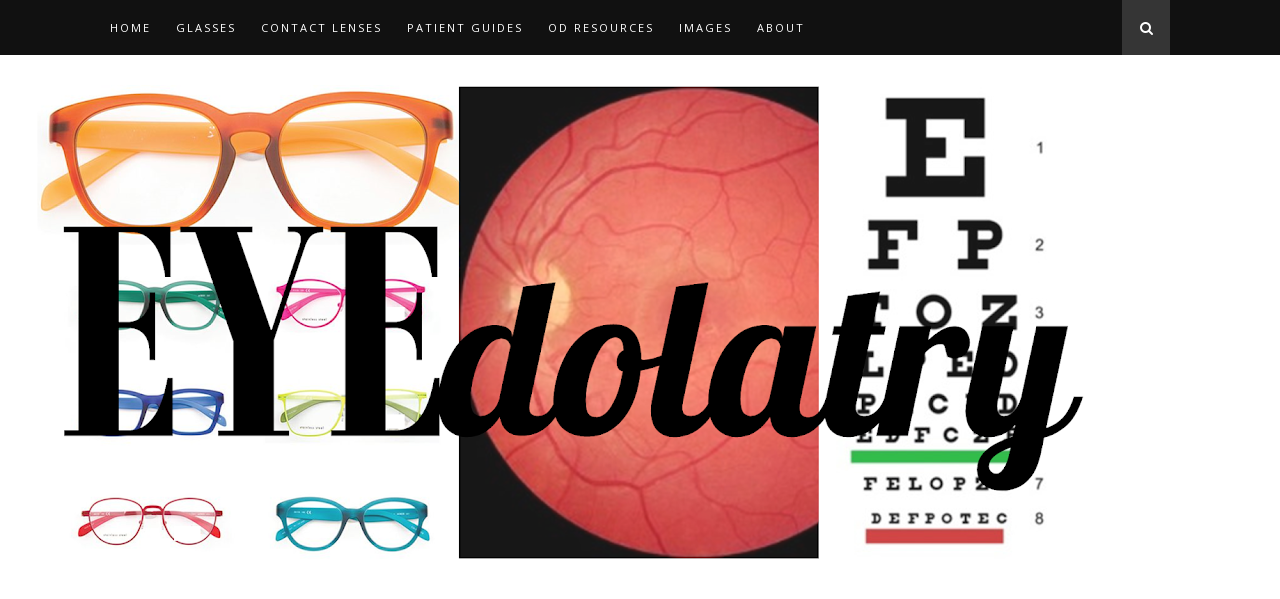

--- FILE ---
content_type: text/javascript; charset=UTF-8
request_url: http://www.eyedolatryblog.com/feeds/posts/default/-/Leber's%20Congenital%20Amaurosis?alt=json-in-script&callback=related_results_labels_thumbs&max-results=6
body_size: 22339
content:
// API callback
related_results_labels_thumbs({"version":"1.0","encoding":"UTF-8","feed":{"xmlns":"http://www.w3.org/2005/Atom","xmlns$openSearch":"http://a9.com/-/spec/opensearchrss/1.0/","xmlns$blogger":"http://schemas.google.com/blogger/2008","xmlns$georss":"http://www.georss.org/georss","xmlns$gd":"http://schemas.google.com/g/2005","xmlns$thr":"http://purl.org/syndication/thread/1.0","id":{"$t":"tag:blogger.com,1999:blog-5227100415460909947"},"updated":{"$t":"2026-01-21T02:26:35.884-05:00"},"category":[{"term":"optometry"},{"term":"optometry blog"},{"term":"dry eye syndrome"},{"term":"women in optometry"},{"term":"retinal photography"},{"term":"eyedolatry glasses fashion"},{"term":"glasses"},{"term":"Eyedolatry Sunglasses Initiative"},{"term":"Thursday Style File"},{"term":"2015 eyewear fashion trends"},{"term":"Women in Focus"},{"term":"cataract surgery"},{"term":"optometry student"},{"term":"sunglasses"},{"term":"Dry Eye"},{"term":"InfantSEE"},{"term":"keratoconus"},{"term":"myopia control"},{"term":"spring 2014 glasses fashion"},{"term":"Meibomian gland dysfunction"},{"term":"Synergeyes Duette"},{"term":"Transitions"},{"term":"gender pay gap optometry"},{"term":"giant papillary conjunctivitis"},{"term":"restasis"},{"term":"#womeninfocus"},{"term":"Kevin Durant glasses"},{"term":"NBA glasses"},{"term":"Russell Westbrook glasses"},{"term":"children's vision"},{"term":"computer vision syndrome"},{"term":"discontinued contact lenses"},{"term":"geek chic glasses"},{"term":"glasses fashion"},{"term":"independent eyewear frame designer"},{"term":"myopia"},{"term":"myopia management"},{"term":"myopia progression"},{"term":"orthokeratology"},{"term":"vision therapy primer"},{"term":"Age Related Macular Degeneration"},{"term":"Bausch and Lomb Ultra"},{"term":"Carolina fashion sunglasses"},{"term":"LeBron James glasses"},{"term":"LensPen Peeps cleaner"},{"term":"See Clearly Vision"},{"term":"biomedics discontinued"},{"term":"blepharitis"},{"term":"central retinal vein occlusion"},{"term":"color contact lenses"},{"term":"contact lenses"},{"term":"essilor stellest"},{"term":"evil eye jewelry"},{"term":"female optometrist"},{"term":"floaters"},{"term":"floral sunglasses"},{"term":"hydrogen peroxide solutions"},{"term":"intraocular lens implant"},{"term":"introduction to vision therapy"},{"term":"medical benefits sunglasses"},{"term":"meibomian gland dysfucnction"},{"term":"mirrored sunglasses"},{"term":"new graduate advice"},{"term":"ocular allergy"},{"term":"optometry students"},{"term":"over the counter readers"},{"term":"retinal detachment"},{"term":"salary negotiations"},{"term":"sports goggles"},{"term":"sports vision"},{"term":"vision therapy"},{"term":"#womeninoptometry"},{"term":"1-Day Acuvue Moist multifocal"},{"term":"2014 fall glasses fashion"},{"term":"2014 glasses fashion"},{"term":"2014 glasses fasion"},{"term":"2015 glasses fashion"},{"term":"Accommodative insufficiency"},{"term":"Alzheimer's"},{"term":"American made luxury eyewear"},{"term":"Blake Kuwahara"},{"term":"Bright Eyed Blog"},{"term":"CooperVision MyDay Daily"},{"term":"Defocus podcast"},{"term":"Dr. Arian Fartash"},{"term":"Dr. Tanya Gill"},{"term":"Dwayne Wade glasses"},{"term":"FDA approval low dose atropine"},{"term":"Frequency 55 discontinued"},{"term":"Gazal eyewear"},{"term":"Golden Globes glasses fashion"},{"term":"Hirschberg test"},{"term":"LipiFlow"},{"term":"National Sunglasses Day"},{"term":"Southern Curls and Pearls sunglasses"},{"term":"Synergeyes Duette Fitting Advice"},{"term":"Synergeyes clearkone"},{"term":"Ultra contact lens review"},{"term":"Vertex contact lens discontinued"},{"term":"Vertex toric discontinued"},{"term":"accommodation"},{"term":"acuvue colors discontinued"},{"term":"anne hathaway sunglasses"},{"term":"artificial tears"},{"term":"atropine"},{"term":"basic design orthoK contact lenses"},{"term":"best glasses for computer"},{"term":"blue tinted lenses"},{"term":"blurry vision computer"},{"term":"bono glasses"},{"term":"bruckner's test"},{"term":"cataract"},{"term":"cataracts"},{"term":"cholesterol and the eye"},{"term":"choroidal nevus"},{"term":"chronic styes"},{"term":"clariti 1 day multifocal"},{"term":"clearcare solution"},{"term":"computer dry eye"},{"term":"congenital cataract"},{"term":"contact lens"},{"term":"contact lens blog"},{"term":"contact lens complications"},{"term":"contact lens eye makeup"},{"term":"contact lens overwear"},{"term":"corneal cross linking"},{"term":"corneal neovascularization"},{"term":"corneal ulcer"},{"term":"dailies aqua comfort plus multifocal"},{"term":"dailies total 1"},{"term":"daily contact lenses"},{"term":"diagnose my retinal photography"},{"term":"digital eye strain"},{"term":"dior so real sunglasses"},{"term":"drance hemorrhage"},{"term":"dry eye disease"},{"term":"eye see euphoria"},{"term":"eyecare year in review"},{"term":"eyeglass gifts"},{"term":"eyelash growth"},{"term":"eyelid cleanser"},{"term":"eyelid cleansers"},{"term":"eyelid red itching flaky"},{"term":"eyewear"},{"term":"eyewear gifts"},{"term":"fall 2012 glasses"},{"term":"fall 2014 glasses"},{"term":"flame hemorrhage"},{"term":"fundus photography"},{"term":"geek chic"},{"term":"glasses blog"},{"term":"how to make contacts more comfortable"},{"term":"how to wear two-tone glasses"},{"term":"improve vision with macular degeneration"},{"term":"improving contact lens comfort"},{"term":"isaiah austin eye"},{"term":"laser assisted cataract surgery"},{"term":"latisse"},{"term":"macular degeneration"},{"term":"makeup debris on contact lenses"},{"term":"meryl streep glasses"},{"term":"millennial optometrist"},{"term":"miu miu sunglasses"},{"term":"multifocal contact lenses"},{"term":"myelinated nerve fiber layer"},{"term":"near sightedness"},{"term":"neon glasses"},{"term":"new OD"},{"term":"new contact lens"},{"term":"new corneal layer"},{"term":"new dry eye drug treatment"},{"term":"new girl glasses"},{"term":"new graduate optometry advice"},{"term":"new optometry school"},{"term":"new york fashion week glasses"},{"term":"newborn vision development"},{"term":"normal eye pressure"},{"term":"ocular migraine"},{"term":"ocular rosacea"},{"term":"ocusoft"},{"term":"optic nerve drusen"},{"term":"optical"},{"term":"optical blog"},{"term":"optometrist"},{"term":"optometry career"},{"term":"optometry news"},{"term":"optometry school"},{"term":"outdoors and myopia"},{"term":"over the counter color contact lenses"},{"term":"papillary reaction versus follicular"},{"term":"plaquenil retinopathy"},{"term":"prescription google glass"},{"term":"project runway glasses"},{"term":"punctal plugs"},{"term":"radiant orchid glasses"},{"term":"reading glasses"},{"term":"red eyelid"},{"term":"reducing myopia progression"},{"term":"refractive surgery"},{"term":"retaine MGD"},{"term":"retinal imaging"},{"term":"round glasses fall 2014"},{"term":"side effects baby shampoo eye"},{"term":"social media optometry"},{"term":"spring 2013 sunglasses"},{"term":"studies myopia control"},{"term":"summer 2014 glasses trends"},{"term":"sunglasses trends 2011"},{"term":"systane balance"},{"term":"tired eyes computer"},{"term":"transitions xtractive"},{"term":"treatment for epiretinal membrane"},{"term":"two-tone fade glasses"},{"term":"two-tone glasses"},{"term":"versace sunglasses"},{"term":"viral conjunctivitis"},{"term":"vision therapy blogs"},{"term":"vision therapy diagnostic tests"},{"term":"what artificial tears to buy"},{"term":"what is glaucoma"},{"term":"what is vision therapy"},{"term":"what to fill scleral contact lens"},{"term":"what to look for in sunglasses"},{"term":"why is my child's vision getting worse"},{"term":"#womeinfocus"},{"term":"-2.75 cyl astigmatism contact lens"},{"term":"1 in 375 have keratoconus"},{"term":"100% Pure Coffee Bean Caffeine Eye"},{"term":"160 dental check-ups just 16 eye exams"},{"term":"20\/20 glance"},{"term":"20\/20\/20 rule"},{"term":"20\/8 best vision"},{"term":"2014 eyewear"},{"term":"2015 celebrity glasses fashion"},{"term":"25% glaucoma patients take no drops"},{"term":"3D printed glasses"},{"term":"3D printing in eyecare"},{"term":"3D vision"},{"term":"50% less blink rate at the computer"},{"term":"70% female optometry"},{"term":"90% type 1 diabetes retinopathy 15 years"},{"term":"90210 glasses"},{"term":"9to5 chic glasses"},{"term":"@prettyeyez_mel"},{"term":"ABB superior vision"},{"term":"AREDS 2 formula"},{"term":"ARMD"},{"term":"ATOM 1 study"},{"term":"ATOM 2 study"},{"term":"Acuvue 1 Day Astigmatism discontinued"},{"term":"Acuvue 1-Day moist Define review"},{"term":"Acuvue 2"},{"term":"Acuvue Oasys 1-Day"},{"term":"Acuvue Oasys 1-Day parameters Dk\/t base curve"},{"term":"Acuvue Trueye"},{"term":"Acuvue Trueye discontinued"},{"term":"Acuvue Vita"},{"term":"Acuvue multifocal fitting guide"},{"term":"Adam Levine sunglasses"},{"term":"AdenoPlus"},{"term":"Air Optix Colors"},{"term":"Alaway"},{"term":"Allergan TrueTear neurostimulation device"},{"term":"Allergan VIEW"},{"term":"Alzheimer's detection"},{"term":"Amare Stoudemire glasses"},{"term":"American eyewear"},{"term":"Amy Roiland"},{"term":"Appalachian College of Optometry"},{"term":"Argus II Bionic Eye"},{"term":"Article One"},{"term":"Australia optometry"},{"term":"Avaira discontinued"},{"term":"BCBG Julietta"},{"term":"Bausch and Lomb Survey"},{"term":"Bespoke Eyewear"},{"term":"Betty Autier eyewear"},{"term":"Biofinity Energys"},{"term":"Biofinity Energys review"},{"term":"Biofinity Multifocal new fitting guide"},{"term":"Biofinity Toric XR"},{"term":"Biofinity XR"},{"term":"Biofinity XR Dk\/t"},{"term":"Biofinity XR price"},{"term":"Bioptigen"},{"term":"Biotrue One Day contact lens"},{"term":"Blue Transitions"},{"term":"Bolle goggles"},{"term":"Boston RGP cleaner"},{"term":"Boston RGP price hike"},{"term":"Bruckner test"},{"term":"C'sar"},{"term":"CHRPE"},{"term":"CLARE"},{"term":"CLEAR CARE"},{"term":"CONTROL study"},{"term":"COVD"},{"term":"CR 39"},{"term":"Carolina Charm congenital cataract"},{"term":"Chanel pearl sunglasses"},{"term":"Chanel sunglasses"},{"term":"ClearVision Optical"},{"term":"Coach eyewear"},{"term":"Color contact lenses discontinued"},{"term":"Contact Lens Spectrum Ultra studies"},{"term":"CooperVision discontinued products 2018"},{"term":"Creiger massage"},{"term":"Crizal Prevencia"},{"term":"DMV inserter"},{"term":"DREAM study dry eye"},{"term":"Dailies Total 1 competitor"},{"term":"Dailies Total 1 review"},{"term":"Dallas Eye Sculpture"},{"term":"Darylynn Eyewear"},{"term":"Define contact lens"},{"term":"Defocus Media"},{"term":"Demodex blepharitis"},{"term":"Diaton tonometer"},{"term":"Dior eyeglasses sunglasses"},{"term":"Dior sunglasses"},{"term":"Dk\/t acuvue vita"},{"term":"Doxycycline"},{"term":"Dr. Ann Hoscheit"},{"term":"Dr. Bridgitte Shen Lee"},{"term":"Dr. Isaac Porter"},{"term":"Dr. Jackie Garlich"},{"term":"Dr. Jennifer Lyerly"},{"term":"Dr. Katherine Dronka"},{"term":"Dr. Mahmoud Dr. Grewal Duke macular hole"},{"term":"Dr. Mark Phebus 20\/20 Consulting"},{"term":"Dr. Patrick Laber"},{"term":"Dr. Rachel Wruble"},{"term":"Dr. S vision therapy"},{"term":"Dr. Sally Miller"},{"term":"Dr. Stephanie Aguilar"},{"term":"Dr. Syed Hussain"},{"term":"Dr. Terry Kim Presbyopia Therapies"},{"term":"Dua's Layer"},{"term":"EZI contact lens inserter"},{"term":"Educating glaucoma"},{"term":"Elton John glasses"},{"term":"Emilio Pucci star glasses"},{"term":"Emmys 2014 glasses fashion"},{"term":"EnChroma app"},{"term":"Erin Project Runway glasses"},{"term":"Ernest Hemingway eyewear"},{"term":"Europa Eywear"},{"term":"Eye Atlas"},{"term":"Eye Health Summit"},{"term":"Eyeglasses trends"},{"term":"Eyenetra"},{"term":"FL-41 tint"},{"term":"FRYE x Cutler and Gross"},{"term":"Fall 2013 Sunglasses"},{"term":"Fendi glasses 2016"},{"term":"Fendi pink sunglasses"},{"term":"Foluke Akinradewo glasses"},{"term":"For All Things Lovely sunglasses"},{"term":"Fred Armisen clear glasses"},{"term":"Frequency 55 toric discontinued"},{"term":"Funoogles"},{"term":"Gardner's syndrome and CHRPE"},{"term":"Gentle Monster glasses"},{"term":"GlamOptometrist"},{"term":"Google Glass"},{"term":"Gregory Echenique"},{"term":"Greyout"},{"term":"HAiK Kaibosh"},{"term":"High Index"},{"term":"His Eyeglasses gazal"},{"term":"How to delay reading glasses"},{"term":"HydroEye"},{"term":"I've been knowing how to dress for a while"},{"term":"ILM macular hole repair"},{"term":"IOL complications infants"},{"term":"Inant Aphakia Treatment Study"},{"term":"Intacs"},{"term":"Intell-Case"},{"term":"Irma Martinez"},{"term":"Isopropyl Cloprostenate"},{"term":"J Crew glasses"},{"term":"JUARA Miracle Tea Eye"},{"term":"Jessica Lange sunglasses"},{"term":"Jetrea"},{"term":"Juicy couture mirrored sunglasses"},{"term":"Justin Timberlake 20\/20"},{"term":"Justin Timberlake phoropter"},{"term":"KAMRA inlay"},{"term":"KMK"},{"term":"Karen Walker Super Duper Sunglasses"},{"term":"Karen Walker sunglasses"},{"term":"Kate Spade pink glasses"},{"term":"Kathy Bates cat eye Emmy glasses"},{"term":"Kendi Everyday glasses"},{"term":"Korb meibomian gland evaluator"},{"term":"LA MER Eye Lifting"},{"term":"LASIK and 20\/20 vision"},{"term":"LASIK dry eye"},{"term":"LASIK for reading glasses"},{"term":"LASIK versus PRK"},{"term":"LASIK vs PRK"},{"term":"LINGO"},{"term":"LUMIFY compared to Visine"},{"term":"LUMIFY red eye"},{"term":"Latisse dry eye"},{"term":"Laut design goggles"},{"term":"Leader C2 Frame"},{"term":"Leber's Congenital Amaurosis"},{"term":"Lions Club"},{"term":"LipiView"},{"term":"Local fashion blogger sunglasses"},{"term":"Lumify eye drop review"},{"term":"MEM retinoscopy"},{"term":"MGD"},{"term":"MIEBO and contact lenses"},{"term":"MIEBO eye drops"},{"term":"MIEBO is a PFAS?"},{"term":"MYKITA eyewear"},{"term":"Macula Risk"},{"term":"Mad Men glasses"},{"term":"Marni glasses 2016"},{"term":"Maui Jim"},{"term":"Maui Jim Hawaiian Time"},{"term":"Max Mara sunglasses"},{"term":"Maya Hayuk"},{"term":"Medications and Dry Eye"},{"term":"Melissa McLean"},{"term":"Menicon Miru 1-Day"},{"term":"Michelle Pfeiffer scarface glasses"},{"term":"Milan FW 2016"},{"term":"Missoni eyewear"},{"term":"Missoni fall 2014 glasses"},{"term":"Miu Miu cut-off Rasoir"},{"term":"Moschino pink sunglasses"},{"term":"Multifocal"},{"term":"MyDay"},{"term":"MyDay Dk\/t"},{"term":"MyDay base curve"},{"term":"MyDay contact lens review"},{"term":"NBA all-star glasses"},{"term":"NBA sports vision therapy"},{"term":"NBEO part 1"},{"term":"NC State Wolfpack"},{"term":"NLDO"},{"term":"NYFW 2016"},{"term":"New Transitions mirrors colors"},{"term":"Nordic Naturals dry eye"},{"term":"NovaClear"},{"term":"OCT and MS"},{"term":"OCT and Multiple Sclerosis"},{"term":"OCT bulls eye"},{"term":"OCuSOFT baby"},{"term":"OCuSOFT lid scrubs"},{"term":"Oakley"},{"term":"Olivia Palermo Dior"},{"term":"Olympic Glasses"},{"term":"Optiprism"},{"term":"Optos Daytona"},{"term":"OrCam"},{"term":"Oregon cheerleaders contact lenses"},{"term":"PFAS and contact lenses"},{"term":"PRK dry eye"},{"term":"Paragon CRT"},{"term":"Paris Milan New York Fashion Week glasses sunglasses eyewear"},{"term":"Paul Pierce glasses"},{"term":"Phil Oh street style"},{"term":"Polycarbonate"},{"term":"Prada glasses 2016"},{"term":"Preference Toric discontinued"},{"term":"Prevent Blindness"},{"term":"Prodesign"},{"term":"Prodesign Zense"},{"term":"Prodesign wood frame"},{"term":"Project Runway season 15"},{"term":"QLT"},{"term":"RENEW trial report"},{"term":"RGP contact lens fitting guide"},{"term":"RGP lens troubleshooting"},{"term":"RGP vs soft contact lenses"},{"term":"RPE65"},{"term":"Raindrop inlay"},{"term":"Ray Ban RB4171"},{"term":"Ray-Ban"},{"term":"RayBan"},{"term":"Refresh Card"},{"term":"Restasis and LASIK"},{"term":"Restasis and eye surgery"},{"term":"Restasis ocular rosacea dry eye"},{"term":"Retinal Detachment optos"},{"term":"Roberi Parra Project Runway glasses"},{"term":"Rodan and Fields Lash Boost side effects"},{"term":"Rose K fitting guide"},{"term":"Rose K lens riding high"},{"term":"Rose K lens riding low"},{"term":"Rose K lens too tight"},{"term":"Rose K lens uncomfortable"},{"term":"Rosenberg School of Optometry"},{"term":"SMART study results"},{"term":"STAMP study"},{"term":"STAR study"},{"term":"STATE Optical Co."},{"term":"SYD 101"},{"term":"Scott Shapiro"},{"term":"Seidel test"},{"term":"Sheena Taff"},{"term":"SightGlass Vision myopia glasses"},{"term":"Silhoutte"},{"term":"Smartphone blindness"},{"term":"Spring 2012 glasses fasion"},{"term":"State Optical"},{"term":"Stephen Curry sports vision"},{"term":"Swarovski eyewear Taylor Swift"},{"term":"Sydnexis atropine"},{"term":"Synergeyes Duette Fitting Advice trouble shooting"},{"term":"Synergeyes duette insertion and removal"},{"term":"Synergeyes duette insertion removal"},{"term":"Synergeyes lenses too slippery"},{"term":"Synergeyes solution"},{"term":"Synergyes"},{"term":"Systane Complete"},{"term":"TOMS eyewear"},{"term":"TXNIP cells beta cell death"},{"term":"Tangible Hydra-PEG"},{"term":"TearScience"},{"term":"Tim Gunn Transitions"},{"term":"Timo Weiland Culter and Gross"},{"term":"Todd Rogers"},{"term":"Tony Parker glasses"},{"term":"Tortoise shell glasses"},{"term":"Transitions Acuvue contact lens"},{"term":"Transitions Christian Siriano"},{"term":"Transitions brand ambassador"},{"term":"Transitions change agent"},{"term":"TrueTear"},{"term":"Ty Burrell clear glasses"},{"term":"Ultra base curve"},{"term":"Ultra contact review"},{"term":"Ultra for Astigmatism"},{"term":"Ultra for Astigmatism review"},{"term":"Ultra for Presbyopia"},{"term":"Ultra for Presbyopia fitting guide"},{"term":"Ultra handling tint"},{"term":"Ultra surface smoothness"},{"term":"Ultra vision performance"},{"term":"Ultra wettability"},{"term":"United Optometrists Association"},{"term":"VESNEO"},{"term":"VIEW allergan"},{"term":"VIVA drops"},{"term":"VSP google glass"},{"term":"Valeda"},{"term":"Valley Eyewear Dead Coffin Club"},{"term":"Visine allergy"},{"term":"Vitor Pamplona"},{"term":"Vyzulta"},{"term":"Vyzulta nitric oxide"},{"term":"Vyzulta versus prostaglandin latanoprost xalatan"},{"term":"Wal-Mart Project Foresight"},{"term":"We Love Eyes"},{"term":"Wesley Knight"},{"term":"What Every Contact Lens Wearer Needs to Know (But is Afraid to Ask)"},{"term":"What I Wore glasses"},{"term":"What the Fundus"},{"term":"Wink Glasses Masunaga Japan"},{"term":"XAF5 under eye fat treatment"},{"term":"XTRActive"},{"term":"Xiidra"},{"term":"Xiidra versus Restasis"},{"term":"You've Got This Multiple Sclerosis"},{"term":"Z Kamra"},{"term":"Zaditor"},{"term":"Zoria Boost Lash Intensifying Serum"},{"term":"Zoria Boost Mascara"},{"term":"Zyloware"},{"term":"["},{"term":"abnormal bruckner test"},{"term":"academy awards 2014 glasses"},{"term":"accommodating IOL"},{"term":"accommodative dysfunction"},{"term":"accuracy of Diaton"},{"term":"accutane dry eye"},{"term":"acute angle closure symptoms"},{"term":"acuvue 1-day moist toric"},{"term":"acuvue 2 colors"},{"term":"acuvue multifocal lens selection"},{"term":"acuvue multifocal pupil size"},{"term":"acuvue oasys astigmatism"},{"term":"acuvue oasys astigmatism coming back"},{"term":"acuvue oasys astigmatism extended range"},{"term":"acuvue oasys for astigmatism discontinued"},{"term":"acuvue oasys power ranges discontinued"},{"term":"acuvue transitions discontinued"},{"term":"acuvue trueye eye whitening"},{"term":"adult vitelliform dystrophy"},{"term":"advocacy in optometry"},{"term":"aids for blindness"},{"term":"air optix aqua debris repellent"},{"term":"air optix aqua makeup resistant"},{"term":"air optix colors on eye"},{"term":"air optix colors review"},{"term":"air optix multifocal fitting guide"},{"term":"allergic conjunctivitis"},{"term":"allergic reaction to nerdwax"},{"term":"allergies and daily contact lenses"},{"term":"allergy eye drops"},{"term":"alrex"},{"term":"alternative RGP materials"},{"term":"alternative to restasis"},{"term":"amanda seyfried glasses"},{"term":"amaurosis fugax"},{"term":"amber mirrored sunglasses"},{"term":"amblyopia"},{"term":"amblyopia 3D vision"},{"term":"american luxury"},{"term":"amount of light needed for classroom"},{"term":"amount of omega 3 for dry eye"},{"term":"angle closure attack"},{"term":"anisocoria"},{"term":"anomalous correspondence"},{"term":"ant-LINGO-1 phase II readout"},{"term":"anterior chamber angle"},{"term":"anterior stromal puncture"},{"term":"anti-depressants dry eye"},{"term":"anti-histamines dry eye"},{"term":"antibiotic for pink eye"},{"term":"antibiotic for stye"},{"term":"aqueous humor outflow"},{"term":"architectural glasses"},{"term":"are babies colorblind?"},{"term":"are cheap sunglasses safe"},{"term":"are contact lenses safe?"},{"term":"are eye drops addictive?"},{"term":"are stem cell treatments safe?"},{"term":"artificial tear"},{"term":"artistic eyewear"},{"term":"aspheric contact lens"},{"term":"aspheric optics"},{"term":"aspirin and blindess"},{"term":"aspirin and macular degeneration"},{"term":"aspirin and vision loss"},{"term":"asteroid hyalosis optos"},{"term":"astigmatism"},{"term":"astigmatism contact lens rotation"},{"term":"astigmatism lens blurry"},{"term":"atropine drops for myopia\nLAMP 2 atropine"},{"term":"atropine myopia control"},{"term":"autism"},{"term":"autism eye exam"},{"term":"autologous retinal transplant"},{"term":"avastin versus lucentis cost"},{"term":"avenova"},{"term":"average optometry student loan debt"},{"term":"azithromycin dry eye meibomian"},{"term":"b scan drusen"},{"term":"baby pink eye"},{"term":"baby shampoo eyelid cleanser blepharitis"},{"term":"back to school"},{"term":"bacteria blepharitis"},{"term":"bad taste bepreve"},{"term":"balls of light in vision"},{"term":"bandage contact lens"},{"term":"base curve define contact lens"},{"term":"base curve ortho K"},{"term":"basic contact lens fitting evaluation multifocal lenses"},{"term":"basketball eye injuries"},{"term":"bb gun eye"},{"term":"beauty blog"},{"term":"before and after latisse"},{"term":"benefits of Diaton"},{"term":"benefits of cataract surgery; cataract surgery and falls"},{"term":"benefits of daily contact lenses"},{"term":"benefits pros of laser cataract surgery"},{"term":"bepreve"},{"term":"best OTC allergy drops"},{"term":"best OTC allergy eye drops"},{"term":"best RGP rigid gas permeable contact lens cleaner"},{"term":"best allergy eye drop"},{"term":"best allergy eye drops"},{"term":"best artificial tear recommendation"},{"term":"best color tint glasses"},{"term":"best contact lens dry eye"},{"term":"best contact lens solution"},{"term":"best corrected vision macular hole"},{"term":"best daily multifocal contact lens"},{"term":"best eye cream doctor ophthalmologist"},{"term":"best eye drops"},{"term":"best eye drops for computer"},{"term":"best eyelid cleanser"},{"term":"best mascara for contact lens wearer"},{"term":"best mascara long lashes"},{"term":"best mascara sensitive eyes"},{"term":"best optometry school"},{"term":"best patient for orthoK"},{"term":"best screen for eyes"},{"term":"better reading vision with good lighting"},{"term":"better than 20\/20 vision"},{"term":"billing for contact lenses"},{"term":"bimatoprost for hair growth"},{"term":"binocular vision"},{"term":"biomedics XC"},{"term":"bioptic telescope"},{"term":"bioptics and driving"},{"term":"biotrue ONEday presbyopia"},{"term":"birth control dry eye"},{"term":"black oversize glasses"},{"term":"bleeding eye"},{"term":"blephadex"},{"term":"blepharitis photo"},{"term":"blepharoplasty dry eye"},{"term":"blepharospasm"},{"term":"blind basketball players"},{"term":"blinding eye disease"},{"term":"blink"},{"term":"blink affect contact lens"},{"term":"blog glasses fashion"},{"term":"blood in eye"},{"term":"blood white of eye"},{"term":"blue blocker coatings"},{"term":"blue blocker glasses"},{"term":"blue blockers myth hoax?"},{"term":"blue light blocker zeiss digital"},{"term":"blue light cell phone computer"},{"term":"blue light eye damage"},{"term":"blue light insomnia"},{"term":"blue light may revers myopia"},{"term":"blue mirrored sunglasses"},{"term":"blurry vision dilated pupil"},{"term":"blurry vision driving home"},{"term":"bobbi brown eyewear"},{"term":"bold color metal frames"},{"term":"botox injections vision loss"},{"term":"bowman's layer transplant"},{"term":"branch retinal vein occlusion"},{"term":"brand influencer marketing"},{"term":"bright lighting for reading prescription"},{"term":"brighter screens better for eyes?"},{"term":"brown eyes turning blue"},{"term":"bubbles in synergeyes lenses"},{"term":"buffalo horn glasses"},{"term":"build up on contacts"},{"term":"bulletin board project"},{"term":"bump on eye eyelid"},{"term":"bump on white of eye"},{"term":"bumps under eyelid"},{"term":"buried drusen"},{"term":"burning lastacaft"},{"term":"burning red blurry watering eyes computer cell phone"},{"term":"burning red eyes video games"},{"term":"butterfly shaped frames"},{"term":"c-vue advanced toric"},{"term":"caffeine and dry eye"},{"term":"can I swim in contact lenses"},{"term":"can eye pressure be too low"},{"term":"can i sleep in air optix colors?"},{"term":"can keratoconus have LASIK?"},{"term":"can optometrists do surgery?"},{"term":"carmello anthony glasses"},{"term":"carolina charm sunglasses"},{"term":"carolina herrera glasses"},{"term":"casues subconjunctival hemorrhage"},{"term":"cat eye glasses"},{"term":"cat-eye fall 2014"},{"term":"cat-eye spring 2014"},{"term":"cat-eye sunglasses"},{"term":"cataract extraction"},{"term":"cataract flonase"},{"term":"cataract implant"},{"term":"cataract surgery and Alzheimer's"},{"term":"cataract surgery and depression"},{"term":"causes dilated pupil"},{"term":"causes for lack of depth perception"},{"term":"causes retinal hemorrhage"},{"term":"celebrity stylist"},{"term":"cell phone dange"},{"term":"central retinal artery occlusion"},{"term":"central serous retinopathy"},{"term":"central vault scleral lenses"},{"term":"centrasight telescope"},{"term":"charlotte olympia eye clutch"},{"term":"child baby eye turn"},{"term":"chirs otule glaucoma"},{"term":"cholesterol plaques and the eye"},{"term":"choosing optometry school"},{"term":"chris otule eye"},{"term":"christian roth glasses"},{"term":"clariti 1 day parameters"},{"term":"clariti 1 day price"},{"term":"clariti 1 day review"},{"term":"clariti freshday fitting guide"},{"term":"clean glasses kleenex"},{"term":"cleaning soft contact lenses"},{"term":"cleaning synergeyes lenses"},{"term":"clear bump on eye"},{"term":"clear care versus peroxiclear"},{"term":"clear frames"},{"term":"clear glasses"},{"term":"clear vision   and eye health"},{"term":"clear vision but eye strain issues"},{"term":"clock dial test"},{"term":"clogged meibomian gland"},{"term":"clubmaster frames"},{"term":"clubmaster trend 2014\/2015"},{"term":"coach casey"},{"term":"coach two-tone"},{"term":"cold symptoms pataday"},{"term":"color blindness"},{"term":"color blocking glasses"},{"term":"color change contact lens"},{"term":"color changing glasses lenses"},{"term":"color contact lenses for astigmatism"},{"term":"color nosepads glasses"},{"term":"color sunglasses"},{"term":"color tint best vision sunglasses"},{"term":"colorblindness test"},{"term":"comfort air optix colors"},{"term":"common symptoms vision therapy"},{"term":"compare ultra to other contact lenses"},{"term":"complication rates presbyopic inlay"},{"term":"computer and eye damage"},{"term":"computer and sleep cycle"},{"term":"computer causing dark eye circles"},{"term":"computer eye fatigue"},{"term":"computer eye strain"},{"term":"computer glare"},{"term":"computer glasses"},{"term":"computer or tablet better for eyes?"},{"term":"computer set up for eye strain"},{"term":"computer vision complaints"},{"term":"concretions"},{"term":"concussion"},{"term":"congenital hypertrophy of the retinal pigment epithelium"},{"term":"conjuncitval growths"},{"term":"conjunctival cyst"},{"term":"conjunctival cyst image"},{"term":"conjunctival entrapment sclerals"},{"term":"cons of laser cataract surgery"},{"term":"contact lens blood sugar monitor"},{"term":"contact lens card case"},{"term":"contact lens cleaner for deposits debris"},{"term":"contact lens damage eye"},{"term":"contact lens discomfort"},{"term":"contact lens discontinued"},{"term":"contact lens evaluation; extra cost for contact lens evaluation; components of contact lens evaluation; contact lens complications; contact lens versus glasses prescription"},{"term":"contact lens fitting"},{"term":"contact lens fogging debris cloudy"},{"term":"contact lens for distance and reading"},{"term":"contact lens for dry eye"},{"term":"contact lens huffington post"},{"term":"contact lens in infants"},{"term":"contact lens infections on the rise"},{"term":"contact lens irritation allergy season"},{"term":"contact lens moving around on eye"},{"term":"contact lens multifocal astigmatism"},{"term":"contact lens price fixing by insurances"},{"term":"contact lens reminder apps"},{"term":"contact lens replacement reminders"},{"term":"contact lens safety"},{"term":"contact lens side effects"},{"term":"contact lens solution"},{"term":"contact lens solutions"},{"term":"contact lens stuck to eye"},{"term":"contact lens tips"},{"term":"contact lens tired eyes"},{"term":"contact lens wear pink eye"},{"term":"contact lenses\ncontact lens fitting\ncontact lens evaluation\ncontact lenses don't fit\nfitting contact lens sagittal depth\nbase curve contact lens"},{"term":"contact lenses don't fit"},{"term":"contact lenses dry eye tired eyes"},{"term":"contact lenses drying out"},{"term":"contact lenses for difficult astigmatism"},{"term":"contact lenses have build up"},{"term":"contact lenses keratoconus"},{"term":"contact lenses linked to cancer?"},{"term":"contact lenses make my eyes red"},{"term":"contact lenses toric astigmatism"},{"term":"contact negotiation"},{"term":"contact solution sensitive eyes"},{"term":"contraindications of simbrinza"},{"term":"controlling myopia"},{"term":"corey lynn calter glasses"},{"term":"corinthian ophthalmics"},{"term":"cork board project"},{"term":"corneal arcus"},{"term":"corneal collagen crosslinking"},{"term":"corneal infiltrate"},{"term":"corneal light reflex"},{"term":"corneal pannus"},{"term":"corneal reshaping"},{"term":"corneal topography"},{"term":"cost google glass"},{"term":"cost of RGP lenses"},{"term":"cost xiidra"},{"term":"costume contact lenses"},{"term":"craftsman glasses"},{"term":"critical review dailies total 1"},{"term":"crosslinking improve vision?"},{"term":"custom contact lens"},{"term":"custom contact lenses"},{"term":"custom soft astigmatism contact lenses"},{"term":"custom toric contact lenses"},{"term":"customized contact lenses"},{"term":"cut cyl astigmatism"},{"term":"cut hyperopia plus"},{"term":"cute kids costumes"},{"term":"cutler and gross sunglasses"},{"term":"cutting glasses prescription kids"},{"term":"dailies aqua comfort plus multifocal fitting guide"},{"term":"dailies aqua comfort plus toric"},{"term":"dailies total 1 comparison"},{"term":"dailies total 1 price"},{"term":"daily aqua comfort plus"},{"term":"daily contact lens comfort"},{"term":"daily contact lenses for giant papillary conjunctivitis"},{"term":"daily disposable multifocal"},{"term":"daily life optometry OD"},{"term":"dallas eye yellow spot"},{"term":"daniel craig pinguecula"},{"term":"dark eye circles"},{"term":"darker iris latisse"},{"term":"day in the life optometry student OD"},{"term":"deanne soza eye infection"},{"term":"debris fog resistant contact lens"},{"term":"debris on contacts"},{"term":"demodex"},{"term":"deposits in optic nerve"},{"term":"depth perception"},{"term":"dermal fillers blindness"},{"term":"dermal fillers vision loss"},{"term":"describing double vision"},{"term":"detecting alzheimer's in eye"},{"term":"detecting infant autism"},{"term":"determining add power contact lens"},{"term":"deuteran"},{"term":"diabetes visual function supplement study"},{"term":"diabetic macular edema"},{"term":"diabetic retinopathy photo"},{"term":"diagnosing meibomian gland dysfunction dry eye"},{"term":"diane keaton glasses"},{"term":"differences peroxiclear"},{"term":"differentials retinal hemorrhage"},{"term":"differentiating papillae from follicles"},{"term":"differenting true papilledema optic nerve edema"},{"term":"difficulty seeing tv and cell phone"},{"term":"difficulty viewing 3D"},{"term":"difficulty with contact lens wear marfan"},{"term":"digital devices and kids eyes"},{"term":"digital social media for ECPs eye doctors optometrist"},{"term":"dilated pupil"},{"term":"diopters"},{"term":"dior so real"},{"term":"dior technologic"},{"term":"dior technologic sunglasses"},{"term":"discontinued acuvue enhancer"},{"term":"discontinued color contact lenses"},{"term":"displaced lens marfan"},{"term":"disposal time air optix colors"},{"term":"disposing contact lenses on time"},{"term":"dissolvable plugs"},{"term":"distorted vision sunglasses"},{"term":"diuretics dry eye"},{"term":"dk\/t purevision 2 multifocal"},{"term":"do I need an eye exam if I see fine?"},{"term":"do I need an eye exam?"},{"term":"do artificial tears improve dry eye? do artificial tears really work?"},{"term":"do i need AR anti-reflective coating? prevent peeling glasses coating"},{"term":"do i need anti-reflective coating?  scratch coating"},{"term":"do orthoK lenses touch eye? safety of orthoK"},{"term":"doctor medical eye makeup advice"},{"term":"doctor recommendation guide reduce under eye dark circles puffiness"},{"term":"does fish oil help dry eye?"},{"term":"does wearing glasses make vision worse?"},{"term":"dogs wearing glasses"},{"term":"double vision MS"},{"term":"double vision computer"},{"term":"double vision stye"},{"term":"doxycycline dry eye meibomian"},{"term":"doxycycline versus azithromycin"},{"term":"doxycyline styes"},{"term":"driving in transitions"},{"term":"drusen"},{"term":"dry eye and eyelash extensions"},{"term":"dry eye and false lashes"},{"term":"dry eye blog"},{"term":"dry eye computer"},{"term":"dry eye damage"},{"term":"dry eye in kids"},{"term":"dry eye lash lift"},{"term":"dry eye side effects"},{"term":"dry eye treatment study"},{"term":"dry eye video games"},{"term":"dry eyes and screen use"},{"term":"dry eyes in kids"},{"term":"dry macular degeneration"},{"term":"dua's layer and trabecular meshwork"},{"term":"dua's layer corneal hydrops"},{"term":"dua's layer glaucoma"},{"term":"durasoft color"},{"term":"efficacy of simbrinza"},{"term":"electronic eye drop"},{"term":"elephant with cataract"},{"term":"elephant with contact lenses"},{"term":"elestat"},{"term":"elevated purple bump on eye"},{"term":"elle sunglasses"},{"term":"emergency contact lens case"},{"term":"emma glasses"},{"term":"ethoxzolamide tuberculosis"},{"term":"evil eye trend"},{"term":"exercise and macular degeneration alzheimer's cognitive function"},{"term":"exercise neuroprotection"},{"term":"expanding spots in vision"},{"term":"expected vision multifocall"},{"term":"expected vision with multifocal contact lenses"},{"term":"extended wear approval purevision 2"},{"term":"extra cleaner for contact lenses"},{"term":"exudate photo"},{"term":"eye allergies"},{"term":"eye art"},{"term":"eye blog"},{"term":"eye chart pillow"},{"term":"eye chart wall art"},{"term":"eye contact and autism"},{"term":"eye doctor"},{"term":"eye drop TB"},{"term":"eye drop cataract"},{"term":"eye drop detection of alzheimer's"},{"term":"eye drop for bald spots"},{"term":"eye drop for clear vision"},{"term":"eye drop for presbyopia"},{"term":"eye drops causing pupil dilation"},{"term":"eye drops prevent myopia"},{"term":"eye exam"},{"term":"eye exam detects diabetes"},{"term":"eye exam detects hypertension"},{"term":"eye exam detects stroke risk"},{"term":"eye exam multiple sclerosis"},{"term":"eye exam mysteries explained"},{"term":"eye exams"},{"term":"eye foods"},{"term":"eye infection flonase"},{"term":"eye infection pool hot tub water"},{"term":"eye makeup"},{"term":"eye moustache you better one or  two"},{"term":"eye pressure"},{"term":"eye pressure flonase"},{"term":"eye strain headaches fatigue computer"},{"term":"eye strain red eye computer"},{"term":"eyecare"},{"term":"eyecare blogs"},{"term":"eyedolatry designer of the month"},{"term":"eyedrop for stye"},{"term":"eyelid crusting"},{"term":"eyelid redness"},{"term":"eyelid telangiectasia"},{"term":"eyelid twitch magnesium"},{"term":"eyelid twitch relief"},{"term":"eyelid twitching"},{"term":"eyelid twitching computer"},{"term":"eyelid wipes"},{"term":"eyes"},{"term":"eyes get red at inner and outer corner"},{"term":"eyes red across center of eye"},{"term":"eyes water computer"},{"term":"eyeseeeuphoria"},{"term":"eyewear 2016 trends"},{"term":"f.lux computer"},{"term":"fall 2013 cat-eye glasses"},{"term":"fall 2014 fashion eyewear"},{"term":"fall 2014 glasses fashion"},{"term":"fall\/winter 2015 runway eyewear"},{"term":"fashion blogger eyewear glasses blog"},{"term":"fashion week eyewear glasses trends 2016"},{"term":"fashion week glasses trends"},{"term":"fashion week spring 2014 glasses"},{"term":"felder felder orange cat eye"},{"term":"femtosecond laser cataract surgery"},{"term":"fendi fall 2014 glasses"},{"term":"fever with stye"},{"term":"filling synergeyes lenses solution"},{"term":"financial planning professional student"},{"term":"finding a job in optometry"},{"term":"finding marfan eye exam"},{"term":"fish oil"},{"term":"fitting advice scleral contact lenses"},{"term":"fitting advice scleral lenses"},{"term":"fitting biofinity multifocal"},{"term":"fitting guide orthoK"},{"term":"fitting guide scleral lens"},{"term":"fitting multifocal contact lenses"},{"term":"five things your didn't know about pink eye"},{"term":"flashes and floaters"},{"term":"flashing lights vision drill"},{"term":"floaters and concussion"},{"term":"fluid filled bump on eye"},{"term":"fluorine in contact lenses"},{"term":"fluoxetine improves visual field loss after stroke"},{"term":"focus daily toric"},{"term":"focus softcolor discontinued"},{"term":"freckle inside eye"},{"term":"free resources infographics powerpoint presentation glaucoma"},{"term":"frequency 55"},{"term":"fresh day contact lens review"},{"term":"freshday multifocal"},{"term":"freshlook colorblends toric discontinued"},{"term":"freshlook colors"},{"term":"fundus autofluorescence plaquenil bulls eye"},{"term":"furbish studio evil eye"},{"term":"future crosslinking treatment"},{"term":"future of optometry"},{"term":"games to play with newborns"},{"term":"gamma omicron"},{"term":"gel tears"},{"term":"gene therapy for blindness"},{"term":"gene treatment for blindness not a cure"},{"term":"generic contact lens solutions"},{"term":"generic versus name brand eye drops"},{"term":"genetic testing for ARMD"},{"term":"genetic testing macular degeneration"},{"term":"genotype-driven treatment macular degeneration"},{"term":"genteal"},{"term":"geographic atrophy age related macular degeneration"},{"term":"get rid of reading glasses"},{"term":"gifts OD optometrists"},{"term":"gifts for optometrists"},{"term":"gifts glasses wearer"},{"term":"glasses Halloween costume ideas"},{"term":"glasses after cataract surgery"},{"term":"glasses bottle opener"},{"term":"glasses case stuffed animal"},{"term":"glasses clothing"},{"term":"glasses coating frames eye doctor recommends"},{"term":"glasses coatings"},{"term":"glasses coatings to improve vision"},{"term":"glasses costume"},{"term":"glasses dress"},{"term":"glasses fabric"},{"term":"glasses fashion 2015"},{"term":"glasses fashion 2016"},{"term":"glasses fashion spring summer 2015"},{"term":"glasses for driving"},{"term":"glasses for headaches"},{"term":"glasses for kids"},{"term":"glasses for migraines"},{"term":"glasses for myopia control"},{"term":"glasses frame selection for computer"},{"term":"glasses frame selection for progressives"},{"term":"glasses giveaway"},{"term":"glasses made in America"},{"term":"glasses materials"},{"term":"glasses slide down face"},{"term":"glasses stocking stuffer"},{"term":"glasses storage"},{"term":"glasses sweater"},{"term":"glasses theme gifts"},{"term":"glasses trends 2015"},{"term":"glasses trends fall 2014"},{"term":"glaucoma"},{"term":"glaucoma and optic nerve drusen"},{"term":"glaucoma blog"},{"term":"glaucoma drop sunken globe"},{"term":"glaucoma drops"},{"term":"glaucoma misconceptions"},{"term":"glaucoma photography"},{"term":"gold and brown glasses"},{"term":"gold and tortoise glasses"},{"term":"gold mirrored glasses"},{"term":"google glass with glasses"},{"term":"grey out"},{"term":"growth on white of eye"},{"term":"gucci fall 2014 glasses"},{"term":"gucci sunglasses"},{"term":"guide artificial tears"},{"term":"guide tips to infant exam"},{"term":"guide tips to toddler exam"},{"term":"guide to artificial tears"},{"term":"gun eye injury"},{"term":"hard contact lens cleaner"},{"term":"hardened lump after stye"},{"term":"harder to read in contact lens"},{"term":"harry potter-inspired glasses"},{"term":"headaches forehead"},{"term":"headaches temples"},{"term":"headlights in the fog"},{"term":"healthcare workplace"},{"term":"healthy air optix colors"},{"term":"heart-shaped face"},{"term":"hemorrhage at nerve"},{"term":"hemorrhage in eye"},{"term":"herpes simplex dendrites NaFL stain"},{"term":"herpes simplex rose bengal dendrites"},{"term":"high flyer gazal sunglasses"},{"term":"high power contact lenses"},{"term":"high risk vision loss plaquenil"},{"term":"history of contact lenses"},{"term":"hollenhorst plaque"},{"term":"horizon toric"},{"term":"hormonal dry eye"},{"term":"horn-rimmed glasses"},{"term":"hot massage swollen eyelid"},{"term":"how can make eyes look whiter brighter"},{"term":"how does TrueTear work?"},{"term":"how does prostaglandin analogue work"},{"term":"how does retinal vein occlusion occur"},{"term":"how does vesneo work"},{"term":"how does vyzulta work"},{"term":"how long before lifitegrast works"},{"term":"how many times a day should I use eye drops?"},{"term":"how much central vault"},{"term":"how much limbal clearance"},{"term":"how much screen time is safe for kids?"},{"term":"how much treatment 1 night orthoK"},{"term":"how nitric oxide work glaucoma"},{"term":"how often throw away mascara"},{"term":"how often to apply nerdwax"},{"term":"how often to see patient with hyphema"},{"term":"how often to throw away acuvue"},{"term":"how often to throw away acuvue 2"},{"term":"how restasis works"},{"term":"how the first contact lenses were made"},{"term":"how to apply contact lens plunger"},{"term":"how to be a keyperson"},{"term":"how to be a political advocate"},{"term":"how to clean synergeyes"},{"term":"how to clean your glasses"},{"term":"how to darken transition glasses"},{"term":"how to develop baby vision"},{"term":"how to diagnose red eye"},{"term":"how to find demodex mites on eyelids"},{"term":"how to get kids to wear glasses"},{"term":"how to get rid of stye"},{"term":"how to improve contact lens comfort vision"},{"term":"how to insert TrueTear"},{"term":"how to insert scleral contact lens"},{"term":"how to make glasses last longer"},{"term":"how to prevent GPC giant papillary conjunctivitis"},{"term":"how to prevent contact lens complications"},{"term":"how to prevent contact lens infections lens discomfort"},{"term":"how to prevent irritated eyes"},{"term":"how to prevent red eye in pool"},{"term":"how to protect vision"},{"term":"how to pull off clear glasses"},{"term":"how to reduce dark eye circles"},{"term":"how to reduce eyelid redness puffiness itching"},{"term":"how to reduce need for reading glasses"},{"term":"how to rid bubbles under scleral lenses"},{"term":"how to stop recurring styes"},{"term":"how to style glasses"},{"term":"how to tell exo or eso on cover test"},{"term":"how to test for glaucoma"},{"term":"how to treat bump on eye"},{"term":"how to treat demodex infection"},{"term":"how to use TrueTear"},{"term":"how to use restasis"},{"term":"how to wear bold color glasses"},{"term":"how to wear clear plastic glasses"},{"term":"how to wear clubmaster frames"},{"term":"how to wear horn-rimmed"},{"term":"how to wear red glasses"},{"term":"how to wear vintage glasses"},{"term":"how to wear white glasses"},{"term":"how young crosslinking"},{"term":"hoya miyosmart"},{"term":"hyalin bodies optic nerve"},{"term":"hybrid soft and rigid contact lens"},{"term":"hydrasoft toric"},{"term":"hyperopia"},{"term":"hyphema"},{"term":"illegal sale of contact lenses"},{"term":"imaging meibomian glands"},{"term":"implantable telescope"},{"term":"importance of eye examination"},{"term":"improving allergies with contact lenses"},{"term":"improving eye drop delivery"},{"term":"improving vision after optic neuritis"},{"term":"income"},{"term":"income optometry"},{"term":"increasing compliance with glaucoma drops"},{"term":"increasing multifocal success dialogue"},{"term":"independence day sunglasses"},{"term":"independent eyewear optical"},{"term":"infant pink eye"},{"term":"ingredients lash lift"},{"term":"initial lens selection scleral lens"},{"term":"inserting scleral lenses"},{"term":"inserting synergeyes lenses"},{"term":"instagram sunglasses"},{"term":"insurance benefits google glass"},{"term":"interchangeable glasses"},{"term":"interview Don Hejny nerdwax"},{"term":"intraocular pressure"},{"term":"inverted triangle face"},{"term":"irritated eyelid"},{"term":"irritated eyes"},{"term":"is an online refraction safe"},{"term":"is eye pressure blood pressure"},{"term":"is keratoconus genetic"},{"term":"isaiah austin eye and marfan"},{"term":"isaiah austin prosthetic eye"},{"term":"jabari parker eyesight"},{"term":"james Harden glasses"},{"term":"jeffrey tambor glasses"},{"term":"jennifer morrison glasses"},{"term":"juicy couture 115"},{"term":"julia roberts glasses"},{"term":"july 4th sunglasses"},{"term":"karen walker super duper strength"},{"term":"kate spade glasses"},{"term":"kate spade glasses jewelry"},{"term":"kate spade glasses print"},{"term":"keep glasses from slipping"},{"term":"keratoconus and allergies"},{"term":"keratoconus and eye rubbing"},{"term":"kevin spacey glasses"},{"term":"kids and sunglasses"},{"term":"kids vision"},{"term":"l.a. eyeworks"},{"term":"lacrimal gland"},{"term":"lag in accommodation"},{"term":"lagophthalmos"},{"term":"landing zone ortho K"},{"term":"lanosterol cataract"},{"term":"larger monitors better for eyes?"},{"term":"laser assisted cataract surgery pros and cons"},{"term":"laser surgery costs extra"},{"term":"lash growth serum side effects"},{"term":"lash lift side effects"},{"term":"lash perm side effects"},{"term":"lastacaft"},{"term":"lattice degeneration"},{"term":"lead in accommodation"},{"term":"legally blind"},{"term":"legislative action optometry"},{"term":"legislative keyperson"},{"term":"lens parameter base curve acuvue vita"},{"term":"lenses for high astigmatism"},{"term":"lenz frenz"},{"term":"leukemia and the eye"},{"term":"leukemia retinopathy"},{"term":"lifitegrast update"},{"term":"lifitegrast versus restasis"},{"term":"light levels reduce myopia"},{"term":"light sensitivity"},{"term":"limbal hypermia Ultra"},{"term":"limbal ring contact lens"},{"term":"lipemia retinalis"},{"term":"lipid based artificial tears"},{"term":"long face"},{"term":"longer lashes side effects"},{"term":"longest lasting rewettingl tear"},{"term":"lotemax"},{"term":"lotemax gel"},{"term":"lotemax gel versus suspension"},{"term":"low dose atropine"},{"term":"low lighting for distance prescription"},{"term":"low vision"},{"term":"low vision technology"},{"term":"lpw dose atropine drops for myopia"},{"term":"lupita nyong'o glasses"},{"term":"lutein zeaxanthin vitamin D curcumin pycnogenol benfotiamine alpha lipoic acid diabetes studies treatment"},{"term":"luxury eyewear"},{"term":"luxury eyewear forum"},{"term":"macula diseases"},{"term":"macula photos"},{"term":"macular hole"},{"term":"made in america"},{"term":"makeup for glasses"},{"term":"mara hoffman eye design"},{"term":"marfan syndrome eye"},{"term":"marginal corneal ulcer"},{"term":"marsala glasses eyewear"},{"term":"marsala pantone color of the year"},{"term":"martin scorsese glasses"},{"term":"mascara"},{"term":"mascara eyelash fall out"},{"term":"mascara eyelash loss"},{"term":"max Mara pastel cat-eye glasses"},{"term":"mechanics of orthokeratology"},{"term":"medelita"},{"term":"medically necessary contact lenses"},{"term":"medication for optic neuritis"},{"term":"meibomian gland and fish oil"},{"term":"meibomian gland dysfunction prostaglandin"},{"term":"meibomian gland dysfunction supplements"},{"term":"meibomian gland dysfunction treatment"},{"term":"melissa delorme photography"},{"term":"memory and exercise"},{"term":"mens glasses 2014\/2015"},{"term":"mens glasses fashion"},{"term":"michael kors clear glasses"},{"term":"midas and moros"},{"term":"migraine blue light"},{"term":"migraine photophobia"},{"term":"minocycline improves visual field loss after stroke"},{"term":"miraflow"},{"term":"misty mae-treanor glasses"},{"term":"mixed media glasses"},{"term":"modcloth glasses"},{"term":"monitoring myelinated nerve fiber layer"},{"term":"monochromatic eyewear"},{"term":"monthly versus bi-weekly contact lenses"},{"term":"most popular searched eyecare topics 2013"},{"term":"multifocal IOL"},{"term":"multifocal contact lens"},{"term":"multifocal contact lens fitting guide"},{"term":"multiple white growths on eyelid"},{"term":"my lenz frenz"},{"term":"myokymia"},{"term":"myopia and device screen use"},{"term":"myopia control glasses"},{"term":"myopia control progression"},{"term":"myopia epidemic"},{"term":"myopia glasses"},{"term":"myopia management effect STAR Study"},{"term":"myopia management glasses"},{"term":"myopic progression biofinity multifocal"},{"term":"nasolacrimal duct obstruction"},{"term":"natural looking color contact"},{"term":"nausea dilated pupil"},{"term":"near vision surgery"},{"term":"nearpoint stress model of myopia"},{"term":"need glasses after cataract surgery"},{"term":"negotiation tactics"},{"term":"nerdwax"},{"term":"nerve hemorrhage photo"},{"term":"nerve loop of axenfeld"},{"term":"neurostimulation dry eye"},{"term":"neutral glasses"},{"term":"new  glaucoma medication"},{"term":"new FDA approved treatment for AMD"},{"term":"new contact lens 2014"},{"term":"new contact lens solution"},{"term":"new dry eye drops treatment"},{"term":"new dry eye treatment"},{"term":"new eye drop for presbyopia"},{"term":"new eye drop improves near vision"},{"term":"new glaucoma device"},{"term":"new glaucoma medication"},{"term":"new glaucoma treatment eye drop"},{"term":"new graduate salary optometry OD"},{"term":"new monthly contact lens"},{"term":"new multifocal contact lens"},{"term":"new optometrist"},{"term":"new research diabetes"},{"term":"new study UAB enrolling verapamil diabetes cure"},{"term":"new style metal frames"},{"term":"new take two tone glasses"},{"term":"new thecnology"},{"term":"new tonometry"},{"term":"newborn vision"},{"term":"nitric oxide lowers IOP eye prressure"},{"term":"no rub contact lens solution"},{"term":"no-rub contact lens solution correct method"},{"term":"non wetting scleral lenses"},{"term":"non-proliferative diabetic retinopathy photos"},{"term":"non-toxic makeup removal"},{"term":"nontoxic nonprescription eyelash growth"},{"term":"normal bruckner test"},{"term":"north carolina bioptic driving"},{"term":"north carolina state optometric society"},{"term":"nuclear cataract"},{"term":"nude glasses"},{"term":"nutrifill recalled"},{"term":"ocular aesthetics"},{"term":"ocular allergies and contact lenses"},{"term":"ocular dominance"},{"term":"ocular examination for systemic diseases"},{"term":"ocular floaters"},{"term":"ocular health"},{"term":"ocular health blogs"},{"term":"ocular health news"},{"term":"ocular news"},{"term":"ocular rosacea restasis doxycyline"},{"term":"ocular side effects flonase"},{"term":"ocular side effects steroid"},{"term":"ocusoft styes"},{"term":"office design"},{"term":"office design optometrist"},{"term":"oliver peoples"},{"term":"oliver peoples 2014\/2015"},{"term":"olivia palermo glasses"},{"term":"omega 3 and dry eye"},{"term":"omega 3 and heart health"},{"term":"omega 3 omega 6 dry eye"},{"term":"omega 3 prevent styes"},{"term":"omega-3 does help dry eye"},{"term":"omega-3 does not help dry eye"},{"term":"once upon a time glasses"},{"term":"one eye dilated"},{"term":"online prescription"},{"term":"online refraction"},{"term":"opaque color contact lenses"},{"term":"ophthalmology"},{"term":"ophthalmology blog"},{"term":"opternative"},{"term":"optic nerve cupping"},{"term":"optic nerve disorders"},{"term":"optic nerve edema"},{"term":"optic nerve hypoplasia"},{"term":"optic nerve hypoplasia layman's terms"},{"term":"optic pit photo"},{"term":"optic pit; serous retinal detachment"},{"term":"optivar"},{"term":"optometrist gifts"},{"term":"optometrist guide multifocal contact lenses"},{"term":"optometrist's guide to billing cataract post-op"},{"term":"optometry blogs"},{"term":"optometry business management"},{"term":"optometry fashion"},{"term":"optometry gifts"},{"term":"optometry google glass"},{"term":"optometry interview"},{"term":"optometry salary 2016"},{"term":"optometry surgery"},{"term":"optometry surgical fellowship"},{"term":"optometry wage gap"},{"term":"optos imaging"},{"term":"oral fluoroquinolone ciprofloxacin levofloxacin side effects"},{"term":"ordering glasses online"},{"term":"oregon cheerleaders contact lens discussion"},{"term":"origin of contact lenses"},{"term":"original price of contact lenses"},{"term":"orthok how it works"},{"term":"orthokeratology rate myopia progression"},{"term":"orthostatic hypotension"},{"term":"oscars 2014 glasses"},{"term":"oval face"},{"term":"over the counter allergy eye drops"},{"term":"over the counter drop"},{"term":"pain behind eyes"},{"term":"pantone color of the year 2016"},{"term":"papilledema"},{"term":"parabens"},{"term":"pastel eyewear glasses"},{"term":"pastel spring 2012 trend"},{"term":"pastel sunglasses"},{"term":"pataday"},{"term":"patterned sunglasses"},{"term":"pediatric eyewear"},{"term":"pediatric vision"},{"term":"pellet gun eye injury"},{"term":"pencil wound white of eye"},{"term":"percent of people with choroidal nevus"},{"term":"percentage americans not wearing sunglasses"},{"term":"perfluorohexyloctane drops dry eye"},{"term":"peripheral corneal infiltrate"},{"term":"peripheral retinal defocus"},{"term":"permanent plugs"},{"term":"peroxiclear"},{"term":"peter nyong'o  glasses"},{"term":"ph"},{"term":"phacoemulsification"},{"term":"phakic IOL"},{"term":"phillip lim glasses"},{"term":"phosphene"},{"term":"photo dry eye"},{"term":"photo meibomian gland"},{"term":"photo ocular rosacea"},{"term":"photochromic glasses"},{"term":"photograph OCT epiretinal membrane"},{"term":"photography retinal tumor"},{"term":"photoreceptor bleach"},{"term":"picture drusen"},{"term":"picture macular degeneration"},{"term":"picture of freckle inside eye"},{"term":"picture plaquenil bulls eye retinopathy toxicity"},{"term":"pierre hardy eye shoes"},{"term":"pineapple reduces floaters"},{"term":"pink mirrored sunglasses"},{"term":"pink rose tinted lenses"},{"term":"pink sunglasses"},{"term":"plaquenil hydrochloroquine vision loss"},{"term":"polarized sunglasses and uv protection"},{"term":"polarized sunglasses in car"},{"term":"poor vision soft contact lenses"},{"term":"post-menopause dry eye"},{"term":"post-operative follow-up"},{"term":"posterior blepharitis image"},{"term":"posterior subcapsular cataract"},{"term":"posterior vitreal detachment"},{"term":"prabal gurung glasses"},{"term":"practice management optometry"},{"term":"pregnancy and dry eye"},{"term":"pregnancy safe allergy drop"},{"term":"premiere class red sunglasses"},{"term":"presbyopia"},{"term":"presbyopic surgery"},{"term":"prescribe liquid augmentin"},{"term":"prescribe liquid azithromycin"},{"term":"prescribing glasses for kids"},{"term":"prescribing liquid antibiotics"},{"term":"prescription allergy drops"},{"term":"prescription leftover after LASIK"},{"term":"prescription power range Define contact lens"},{"term":"prescription range LASIK"},{"term":"preservative free contact lens solution saline"},{"term":"preservatives in eyemakeup remover"},{"term":"press vision"},{"term":"prevalence keratoconus"},{"term":"prevalence of macular degeneration"},{"term":"prevent glasses scratches"},{"term":"prevent styes"},{"term":"prince glasses"},{"term":"printed sunglasses"},{"term":"proclear 1-day"},{"term":"proclear 1-day multifocal"},{"term":"proclear 1-day multifocal fitting guide"},{"term":"proclear EP discontinued"},{"term":"prodesign 1704 1705 red glasses"},{"term":"prodesign denmark"},{"term":"prodesign metal frames"},{"term":"progressives for myopia control"},{"term":"progressives myopia progression"},{"term":"project runway all stars glasses"},{"term":"prokera lens"},{"term":"proliferative diabetic retinopathy photo"},{"term":"proper computer distance"},{"term":"proper computer screen height"},{"term":"proper contact lens case replacement"},{"term":"proper contact lens replacement"},{"term":"proper contact lens solution replacement"},{"term":"prostaglandin periorbitopathy"},{"term":"prostaglandins shrink under eye fat"},{"term":"protan"},{"term":"protecting eyes at computer"},{"term":"protos eyewear"},{"term":"pseudopapilledema"},{"term":"pseudopapillema"},{"term":"pterygia"},{"term":"pterygium"},{"term":"punctate keratitis"},{"term":"purevision 2 multifocal"},{"term":"purevision 2 multifocal fitting guide"},{"term":"purple bump on white of eye"},{"term":"purple two-tone glasses"},{"term":"pursuing residency in optometry"},{"term":"qlosi"},{"term":"qlosi study data"},{"term":"qlosi versus vuity"},{"term":"questions to ask patients at glaucoma follow up"},{"term":"quick and easy MEM method"},{"term":"qysmia angle closure"},{"term":"qysmia blurry vision"},{"term":"qysmia side effects"},{"term":"ralph lauren glasses"},{"term":"rate of blindness in Americans"},{"term":"rate of cataracts"},{"term":"rate of diabetic retinopathy"},{"term":"rate of glaucoma"},{"term":"rate of myopia in US Asia"},{"term":"ray ban black and gold clubmaster"},{"term":"ray ban color"},{"term":"ray ban mint sunglasses"},{"term":"ray ban wayfarers"},{"term":"readers.com"},{"term":"reading and myopia"},{"term":"reading problems with concussion"},{"term":"reasons contact lens wear dropout fails"},{"term":"rebound effect atropine"},{"term":"recapping restasis vials"},{"term":"red cap test MS"},{"term":"red crusty scaly eyelids"},{"term":"red eye computer"},{"term":"red eye drops"},{"term":"red glasses"},{"term":"red growth on eye"},{"term":"red light causes myopia"},{"term":"red rimmed eyes"},{"term":"red watery eye blurry vision"},{"term":"red watery eye irritation lash growth"},{"term":"redness Ultra"},{"term":"reducing computer eye discomfort"},{"term":"reducing under eye bags"},{"term":"refit biomedics and proclear"},{"term":"refractive error"},{"term":"refresh"},{"term":"refresh advanced"},{"term":"refresh optive"},{"term":"regrow lens"},{"term":"removing Synergeyes deposits"},{"term":"removing scleral contact"},{"term":"replacement for unisol 4"},{"term":"required testing plaquenil maculopathy toxicity"},{"term":"requirements for telescopic implant"},{"term":"research vision development"},{"term":"residency optometry advice"},{"term":"resort wear 2012"},{"term":"responding to patient questions about age"},{"term":"restasis burns"},{"term":"restasis side effects"},{"term":"restasis versus doxycycline"},{"term":"retaine mgd review"},{"term":"retina blog"},{"term":"retinal detachment antibiotic risk"},{"term":"retinal detachment marfan"},{"term":"retinal detachment signs symptoms"},{"term":"retinal fundus photography"},{"term":"retinal hamartoma"},{"term":"retinal hemorrhage"},{"term":"retinal stem cells"},{"term":"retinal tear"},{"term":"retinitis pigmentosa eye implant"},{"term":"retinol eye side effects"},{"term":"retinoscopy tips"},{"term":"retro glasses"},{"term":"retrobulbar optic neuritis"},{"term":"return zone ortho K"},{"term":"reversible sunglasses"},{"term":"rewetting drop"},{"term":"riboflavin"},{"term":"rinse your contact lenses"},{"term":"risk central retinal artery occlusion dermal injections"},{"term":"risk factor for choroidal ocular melanoma"},{"term":"risk factors macular degeneration AMD"},{"term":"risk factors retinal detachments"},{"term":"risk for choroidal nevus"},{"term":"risk of blue light for kids"},{"term":"risk of contact lenses"},{"term":"risk of infection RGP soft contact lenses"},{"term":"risks of Avastin off-label"},{"term":"risks of optic pit"},{"term":"risks optic nerve drusen"},{"term":"robert marc"},{"term":"rodarte glasses"},{"term":"roller coaster greyout"},{"term":"ron rivera glasses"},{"term":"rose pink tinted glasses lenses"},{"term":"rose quartz glasses"},{"term":"roth spots"},{"term":"round face shape"},{"term":"round glasses"},{"term":"round glasses spring 2014"},{"term":"round white glasses trend"},{"term":"safe glasses storage for kids"},{"term":"safest way to wear contact lenses"},{"term":"safety glasses"},{"term":"safety glasses style"},{"term":"sauflon coopervision"},{"term":"scarface sunglasses"},{"term":"science of blue blocker"},{"term":"science of dry eye supplements"},{"term":"scintillating scotoma"},{"term":"scleral contact lens cleaner"},{"term":"scleral contact lens overview"},{"term":"scleral contact lens troubleshooting"},{"term":"scleral lens"},{"term":"scleral lens diameter selection"},{"term":"scleral lens filling solution"},{"term":"scleral lens saline"},{"term":"screening tests for glaucoma"},{"term":"sean combs  glasses"},{"term":"second sight"},{"term":"see to play"},{"term":"seeing double tired eyes"},{"term":"seeing red wine"},{"term":"seeing spots"},{"term":"selecting artificial tears"},{"term":"selecting first power for proclear 1 day multifocal"},{"term":"selecting glasses frames"},{"term":"serenity glasses"},{"term":"seth aaron glasses"},{"term":"seth rogen glasses"},{"term":"sharp pain dilated pupil"},{"term":"sharp pain in eye"},{"term":"sherrif \u0026 cherry sunglasses"},{"term":"shimmer sparkle shine"},{"term":"should I use buffered or non buffered saline for scleral lenses?"},{"term":"should I wear contact lenses swimming water lake hot tub"},{"term":"should i get laser surgery"},{"term":"should i see a doctor for pink eye"},{"term":"side effect Jetrea"},{"term":"side effects Xiidra"},{"term":"side effects allergy drops"},{"term":"side effects atropine"},{"term":"side effects doxycycline"},{"term":"side effects ginkgo tienchi bilberry fish oil"},{"term":"side effects latisse"},{"term":"side effects of red eye drop Visine Clear Eyes"},{"term":"side effects of simbrinza"},{"term":"side effects risks mirrored sunglasses"},{"term":"side effects warfarin coumadin asprin"},{"term":"signing a contract"},{"term":"simbrinza"},{"term":"similasan for pink eye"},{"term":"simply brainy"},{"term":"sleep in acuvue lenses"},{"term":"small pupils biofinity multifocal"},{"term":"smart goggles"},{"term":"sofmed discontinued"},{"term":"solution sensitivity"},{"term":"solution to fill synergeyes"},{"term":"solutions best with Ultra"},{"term":"solutions for scleral contact lenses"},{"term":"soothe XP"},{"term":"sopanification eyelid"},{"term":"spatial neglect"},{"term":"specialk_smith"},{"term":"specialty contact lenses"},{"term":"spherical aberration"},{"term":"splitting multifocal contact lens adds"},{"term":"sports goggles basketball"},{"term":"spots rubbing eyes"},{"term":"spots standing up too fast"},{"term":"spring 2012 sunglasses trends"},{"term":"spring 2013 eyewear"},{"term":"spring 2015 glasses fashion"},{"term":"spring sunglasses 2013"},{"term":"square face shape"},{"term":"stable astigmatism contact lens"},{"term":"staining grid acuvue oasys optifree"},{"term":"standard care hydroxychloroquine retinopathy toxicity"},{"term":"state of sight"},{"term":"statement glasses"},{"term":"stem cell eye"},{"term":"stem cell macular degeneration"},{"term":"stem cells cataract surgery"},{"term":"stereopsis"},{"term":"steve mcqueen glasses"},{"term":"strabismus"},{"term":"strabismus 3D vision"},{"term":"street style eyewear"},{"term":"striped sunglasses"},{"term":"student OD blogs"},{"term":"studies atropine"},{"term":"studies multifocal lens wear"},{"term":"studies orthokeratology"},{"term":"studies soft multifocal contact lens myopia"},{"term":"stye"},{"term":"subconjunctival hemorrhage treatment"},{"term":"successful multifocal contact lens"},{"term":"suction scleral contact lens"},{"term":"sudden onset floaters"},{"term":"summer 2013 sunglass trends"},{"term":"summer 2014 sunglasses"},{"term":"sun damage and presbyopia"},{"term":"sunburn eye"},{"term":"sunglasses UV protection"},{"term":"sunglasses and macular degeneration"},{"term":"sunglasses and skin cancer"},{"term":"sunglasses fashion"},{"term":"sunglasses fashion winter 2013"},{"term":"sunglasses glasses trends 2016"},{"term":"sunglasses spring 2012"},{"term":"sunlight and myopia"},{"term":"superior vision contact lens portal"},{"term":"surgery for presbyopia"},{"term":"surgical eye drops"},{"term":"swollen red eyes latisse"},{"term":"syeahmeez gazal"},{"term":"systane"},{"term":"systane ultra"},{"term":"tarsal conjunctival concretions"},{"term":"taxpayer burden Lucentis"},{"term":"tear film exchange RGP soft contact lenses"},{"term":"tear film meniscus"},{"term":"telemedicine eye care"},{"term":"testosterone cream"},{"term":"the broke professional"},{"term":"the eye doctors"},{"term":"the eye doctors XO"},{"term":"the glam optometrist"},{"term":"the science behind smartphone blindness"},{"term":"thecontactlenssolution.com"},{"term":"therapeutic uses of punctal plugs"},{"term":"there's a bump on my eye"},{"term":"think about your eyes"},{"term":"to find small ocular melanoma"},{"term":"tom ford glasses"},{"term":"tonometry"},{"term":"tools for success multifocal contact"},{"term":"top glasses trends 2014\/2015"},{"term":"topamax angle closure"},{"term":"topamax blurry vision"},{"term":"topamax side effects"},{"term":"toric IOL"},{"term":"tory burch orange cat eye"},{"term":"tory burch panama"},{"term":"tory burch pink cat eye"},{"term":"toxic contact lens"},{"term":"toxoplasmosis"},{"term":"toxoplasmosis eye"},{"term":"toxoplasmosis vitritis"},{"term":"training perfect vision"},{"term":"transient vision loss"},{"term":"transition glasses for kids"},{"term":"transitioning white glasses into fall and winter"},{"term":"transitions glasses"},{"term":"transitions vantage"},{"term":"treating stye hordeolum in kids pediatric"},{"term":"treatment dry eye"},{"term":"treatment fo pinguecula"},{"term":"treatment for blepharitis"},{"term":"treatment for bump on eye"},{"term":"treatment for choroidal nevus"},{"term":"treatment for dry AMD"},{"term":"treatment for dry eye"},{"term":"treatment for floaters"},{"term":"treatment for freckle in eye"},{"term":"treatment for optic neuritis"},{"term":"treatment for pink eye"},{"term":"treatment for pterygium"},{"term":"treatment for retinal vein occlusion"},{"term":"treatment meibomian gland dysfunction"},{"term":"treatment of GPC giant papillary conjunctivitis"},{"term":"treatment optic nerve drusen"},{"term":"treatment surgery for keratoconus"},{"term":"treatment vitreomacular traction"},{"term":"treatments for visual field loss after stroke"},{"term":"trend"},{"term":"trends glasses 2016"},{"term":"tritan"},{"term":"trouble seeing multifocal contact lenses"},{"term":"trouble shooting multifocal contact lenses"},{"term":"trouble shooting scleral lenses"},{"term":"troubleshooting orthokeratology CRT orthoK"},{"term":"tumor inside eye"},{"term":"turbid gland secretion"},{"term":"two way sunglasses"},{"term":"types of IOL"},{"term":"ultraflex discontinued"},{"term":"under eye bags"},{"term":"undercorrecting makes eyes worse"},{"term":"undercorrecting myopia"},{"term":"unilateral and alternating cover testing"},{"term":"unisol 4 discontinued"},{"term":"using OCT to track effectiveness of MS drugs"},{"term":"verapamil cure for diabetes"},{"term":"via spiga"},{"term":"video games and vision therapy"},{"term":"vintage sunglasses"},{"term":"viral infection of eye"},{"term":"visine pupil dilation"},{"term":"vision after cataract surgery"},{"term":"vision council 2012 survey"},{"term":"vision development activities for 1 to 2 month old baby"},{"term":"vision during free throws"},{"term":"vision loss multiple sclerosis"},{"term":"vision loss one eye"},{"term":"vision loss with myelinated nerve fiber layer"},{"term":"vision therapy for babies"},{"term":"vision when to do membrane peel"},{"term":"visual aura"},{"term":"visual field 10-2 plaquenil"},{"term":"visual field defect"},{"term":"visual field loss stroke"},{"term":"visual field standard care for plaquenil?"},{"term":"visual problems ADD ADHD"},{"term":"vyzulta versus timolol"},{"term":"wake up crusty watery eyes light sensitivity foreign body sensation recurrent"},{"term":"walgreens extra strength daily cleaner"},{"term":"warm compresses"},{"term":"washington post article computer vision"},{"term":"water gradient contact lens"},{"term":"watering eyes"},{"term":"watery eyes"},{"term":"wayfarers"},{"term":"westward leaning rose gold collection"},{"term":"what I need to know before cataract surgery"},{"term":"what I'm wearing"},{"term":"what can 1 month old see"},{"term":"what can 2 month old see"},{"term":"what can babies see?"},{"term":"what can google glass do?"},{"term":"what can i use to fill my scleral contact lenses?"},{"term":"what causes redness with ultra"},{"term":"what drop should I buy for red eye?"},{"term":"what drops to prescribe for hyphema"},{"term":"what glaucoma looks like"},{"term":"what is a floater"},{"term":"what is accommodation"},{"term":"what is an OCT"},{"term":"what is digital eye strain"},{"term":"what is epiretinal membrane"},{"term":"what is eye pressure"},{"term":"what is lifitegrast"},{"term":"what is lipofuscin"},{"term":"what is normal eye pressure"},{"term":"what is phoria"},{"term":"what is pinguecula"},{"term":"what is pink eye"},{"term":"what is recurrent corneal erosion"},{"term":"what is strabismus"},{"term":"what makes eye drops so expensive"},{"term":"what solution can you use with Hydra-PEG"},{"term":"what solutions to fill scleral lenses"},{"term":"what strength reader do I need"},{"term":"what to do if pupil is dilated"},{"term":"what to do when eye is red"},{"term":"what to know before corneal crosslinking"},{"term":"what to look for in optometry schools"},{"term":"what to prescribe for hyphema"},{"term":"what you need to know about lash extensions"},{"term":"when child first eye exam? how old first eye exam?  good vision don't need eye exam"},{"term":"when should plugs start working?"},{"term":"when to check IOP with alrex"},{"term":"when to recommend vitamins macular degeneration"},{"term":"when to use N lenses biofinity multifocal"},{"term":"when will lifitiegrast be available"},{"term":"where can I get 0.01% atropine"},{"term":"where to buy contact lens plunger remover"},{"term":"where to find stylish readers"},{"term":"where to go for red eye infection"},{"term":"white cat eye sunglasses"},{"term":"white coat"},{"term":"white coat for OD"},{"term":"white growth in retina"},{"term":"white round bump on eyelid"},{"term":"white sunglasses"},{"term":"who is not a candidate for laser cataract surgery multifocal IOL"},{"term":"who needs vision therapy?"},{"term":"who to see for red eye"},{"term":"why are RGP lenses healthier"},{"term":"why can't i wear sunglasses"},{"term":"why can't see 3D"},{"term":"why do I need dilation?"},{"term":"why do I need reading glasses?"},{"term":"why do doctors use lucentis"},{"term":"why do eyes get worse every year"},{"term":"why do lash extensions cause dry eye?"},{"term":"why does fish oil help dry eye?"},{"term":"why does my vision keep getting worse?"},{"term":"why doesn't my doctor like Visine or Clear Eyes"},{"term":"why don't multifocal contact lenses work"},{"term":"why infants need eye exams"},{"term":"why low light in eye exam"},{"term":"why my eye hurts"},{"term":"why ophthalmology uses Lucentis instead of Avastin"},{"term":"why should wear sunglasses"},{"term":"why vision gets blurry around 40"},{"term":"wicked collection"},{"term":"will cellphones blind"},{"term":"will wearing glasses hurt vision"},{"term":"wood glasses"},{"term":"work life balance optometry"},{"term":"working distance to computer"},{"term":"worst cities UV"},{"term":"worst cities wearing sunglasses"},{"term":"wrapped sunglasses"},{"term":"writing antibiotics for kids"},{"term":"xanthelasma"},{"term":"yellow cap on eyelid"},{"term":"yellow lenses computer"},{"term":"yellow tint for computer"},{"term":"yellow white bump under eyelid"},{"term":"yves saint laurent clear cat eye"},{"term":"zeal sunglasses"},{"term":"zeavision eyepromise DVS"},{"term":"zeiss digital lens review"},{"term":"zoe saldana glasses"},{"term":"zooey deschanel"},{"term":"zooey deschanel glasses"}],"title":{"type":"text","$t":"Eyedolatry"},"subtitle":{"type":"html","$t":"Optometry Blog, Glasses Fashion, Patient Friendly Eye Health Guides, Contact Lens Fitting Guides, Practice Tips for New ODs"},"link":[{"rel":"http://schemas.google.com/g/2005#feed","type":"application/atom+xml","href":"http:\/\/www.eyedolatryblog.com\/feeds\/posts\/default"},{"rel":"self","type":"application/atom+xml","href":"http:\/\/www.blogger.com\/feeds\/5227100415460909947\/posts\/default\/-\/Leber%27s+Congenital+Amaurosis?alt=json-in-script\u0026max-results=6"},{"rel":"alternate","type":"text/html","href":"http:\/\/www.eyedolatryblog.com\/search\/label\/Leber%27s%20Congenital%20Amaurosis"},{"rel":"hub","href":"http://pubsubhubbub.appspot.com/"}],"author":[{"name":{"$t":"Dr. L"},"uri":{"$t":"http:\/\/www.blogger.com\/profile\/04010339494622274605"},"email":{"$t":"noreply@blogger.com"},"gd$image":{"rel":"http://schemas.google.com/g/2005#thumbnail","width":"21","height":"32","src":"\/\/blogger.googleusercontent.com\/img\/b\/R29vZ2xl\/AVvXsEgad1dvefNQegg_6T0IUbHlimVck210DRZcUTM03psrQcyJTNhbqBkyuBOXU532MyIrxo71M7VXBHS_yUcTt4Ul-b9nv3MCEdEsb33EbYVTjJpf5tcBKzGKOf1nvqlMyYLrqH9m6FXxgWD7Z1ToCmn-JtG-e5TeeO_hoHW5S0-9ZEkK\/s220\/005.jpg"}}],"generator":{"version":"7.00","uri":"http://www.blogger.com","$t":"Blogger"},"openSearch$totalResults":{"$t":"1"},"openSearch$startIndex":{"$t":"1"},"openSearch$itemsPerPage":{"$t":"6"},"entry":[{"id":{"$t":"tag:blogger.com,1999:blog-5227100415460909947.post-8996356742188380678"},"published":{"$t":"2014-12-01T07:00:00.000-05:00"},"updated":{"$t":"2014-12-01T07:00:03.525-05:00"},"category":[{"scheme":"http://www.blogger.com/atom/ns#","term":"gene therapy for blindness"},{"scheme":"http://www.blogger.com/atom/ns#","term":"gene treatment for blindness not a cure"},{"scheme":"http://www.blogger.com/atom/ns#","term":"Leber's Congenital Amaurosis"},{"scheme":"http://www.blogger.com/atom/ns#","term":"LINGO"},{"scheme":"http://www.blogger.com/atom/ns#","term":"RPE65"}],"title":{"type":"text","$t":"Update on Gene Therapies for Leber's Congenital Amaurosis"},"content":{"type":"html","$t":"\u003Ctable cellpadding=\"0\" cellspacing=\"0\" class=\"tr-caption-container\" style=\"float: right; margin-left: 1em; text-align: right;\"\u003E\u003Ctbody\u003E\n\u003Ctr\u003E\u003Ctd style=\"text-align: center;\"\u003E\u003Ca href=\"https:\/\/blogger.googleusercontent.com\/img\/b\/R29vZ2xl\/AVvXsEi13_CMFmLXPgsgmDBpdPfZN31xUtSYBruBiRdruei1O9lwfrSCCVrexdSm9hyybepTZ5oLAkFqLIAMW_14f4I4C-6nGWC7Z-PKorLh85X2L81g2xQ7pGJr72ZME-T-PoXRYHFv06VbVnYP\/s1600\/LCA.jpg\" imageanchor=\"1\" style=\"clear: right; margin-bottom: 1em; margin-left: auto; margin-right: auto;\"\u003E\u003Cimg border=\"0\" src=\"https:\/\/blogger.googleusercontent.com\/img\/b\/R29vZ2xl\/AVvXsEi13_CMFmLXPgsgmDBpdPfZN31xUtSYBruBiRdruei1O9lwfrSCCVrexdSm9hyybepTZ5oLAkFqLIAMW_14f4I4C-6nGWC7Z-PKorLh85X2L81g2xQ7pGJr72ZME-T-PoXRYHFv06VbVnYP\/s1600\/LCA.jpg\" height=\"346\" width=\"400\" \/\u003E\u003C\/a\u003E\u003C\/td\u003E\u003C\/tr\u003E\n\u003Ctr\u003E\u003Ctd class=\"tr-caption\" style=\"text-align: center;\"\u003ELeber's Congenital Amaurosis results in photoreceptor death and significant\u003Cbr \/\u003E\nvisual loss in childhood. \u003Ca href=\"https:\/\/www.google.com\/url?sa=i\u0026amp;rct=j\u0026amp;q=\u0026amp;esrc=s\u0026amp;source=images\u0026amp;cd=\u0026amp;cad=rja\u0026amp;uact=8\u0026amp;ved=0CAUQjhw\u0026amp;url=http%3A%2F%2Fwebeye.ophth.uiowa.edu%2Feyeforum%2Fgenetic%2F001-RPE65-LCA.htm\u0026amp;ei=xk57VJbeLIKZNqGbgqAF\u0026amp;bvm=bv.80642063,d.eXY\u0026amp;psig=AFQjCNF4JZHyFch13_tNLxshJFhycfcAUQ\u0026amp;ust=1417453622528445\"\u003Evia\u003C\/a\u003E\u003C\/td\u003E\u003C\/tr\u003E\n\u003C\/tbody\u003E\u003C\/table\u003E\nIf you know someone affected by the blinding genetic condition, \u003Cb\u003ELeber's Congenital Amaurosis\u003C\/b\u003E (LCA), then the recent studies on gene therapies have been giving us a reason to hope. \u0026nbsp;LCA is a rare genetic condition that results in significant vision loss during childhood due to death of the photoreceptor rods and cones that detect and process light information. \u0026nbsp;There are several genetic variants of the disease, and one (LCA2) has been isolated to a mutation in the RPE65 gene. \u0026nbsp;Isolating a disease to one gene mutation makes for an exciting option: the ability to replace that gene into the body with gene therapy! \u003Cbr \/\u003E\n\u003Cbr \/\u003E\nThe RPE65 gene codes for a protein essential in the way the retinal pigment epithelium supports the photoreceptor rods and cones and uses vitamin A to detect light. \u0026nbsp;When the mutation was identified, LCA2 became a prime target for genetic therapy treatment because it required just one snippet of code to be replaced. \u0026nbsp;Scientists can use virus vectors to insert the correct RPE65 gene directly into the eye (via intravitreal injection), with the hopes that the treated person will begin making the corrected protein, and regain that lost visual function. \u0026nbsp;\u003Ca href=\"http:\/\/www.nature.com\/mt\/journal\/v18\/n3\/full\/mt2009277a.html\"\u003ESome of the first studies\u003C\/a\u003E from the University of Pennsylvania and University of Florida were published in 2009 and showed improvement in visual function. \u003Cbr \/\u003E\n\u003Cbr \/\u003E\nNow a few years into these studies, new reports are coming in. \u0026nbsp;Gene replacement treatment in these patients has been safe, but it appears that the \u003Ca href=\"http:\/\/www.pnas.org\/content\/early\/2013\/01\/16\/1218933110.short\"\u003Eretinal photoreceptors have continued to degenerate despite the gene therapy.\u003C\/a\u003E\u0026nbsp; OCT scans show retinal thinning occurring at the same rate in both treated and untreated eyes even years after original therapy. \u0026nbsp;It appears that gene therapy can improve vision for a period of time (how many years, we do not know), but the photoreceptors may still lose function long term. \u0026nbsp;Childhood treatment can help improve visual function but may not be enough to erase the damage during that early development. Early intervention appears to be key, but in humans LCA destruction is beginning even during development of the ocular tissue in the womb, so our capabilities for delivering this early treatment are limited.\u003Cbr \/\u003E\n\u003Cbr \/\u003E\nRight now there are several Phase 3 clinical trials being run to assess long term benefit of RPE65 gene replacement therapy in LCA2, and the results look promising that vision can be improved at least temporarily. \u0026nbsp;To this point the published results have not shown any study participants suffering from vision loss, despite the progression to their retinal thinning, so it is too early to tell how long their visual improvements from gene therapy will last. \u0026nbsp;Trying to find a way to treat patients with gene therapy before they suffer retinal photoreceptor damage may be difficult, so scientists are looking at somehow combining gene therapy with other therapeutic treatment that may help stabilize retinal photoreceptor cells. \u0026nbsp;As of right now, no such medical treatment exists but eyes are on the use of \u003Ca href=\"http:\/\/omicsonline.org\/2155-9562\/2155-9562.S1.017-013.pdf\"\u003ELINGO-1 as a possible neuro-regenerator\u003C\/a\u003E. \u0026nbsp;The science is new and innovative and sure to meet many hurdles along the way, but we are living in an exciting world of possibilities!"},"link":[{"rel":"replies","type":"application/atom+xml","href":"http:\/\/www.eyedolatryblog.com\/feeds\/8996356742188380678\/comments\/default","title":"Post Comments"},{"rel":"replies","type":"text/html","href":"http:\/\/www.eyedolatryblog.com\/2014\/12\/update-on-gene-therapies-for-lebers.html#comment-form","title":"0 Comments"},{"rel":"edit","type":"application/atom+xml","href":"http:\/\/www.blogger.com\/feeds\/5227100415460909947\/posts\/default\/8996356742188380678"},{"rel":"self","type":"application/atom+xml","href":"http:\/\/www.blogger.com\/feeds\/5227100415460909947\/posts\/default\/8996356742188380678"},{"rel":"alternate","type":"text/html","href":"http:\/\/www.eyedolatryblog.com\/2014\/12\/update-on-gene-therapies-for-lebers.html","title":"Update on Gene Therapies for Leber's Congenital Amaurosis"}],"author":[{"name":{"$t":"Dr. L"},"uri":{"$t":"http:\/\/www.blogger.com\/profile\/04010339494622274605"},"email":{"$t":"noreply@blogger.com"},"gd$image":{"rel":"http://schemas.google.com/g/2005#thumbnail","width":"21","height":"32","src":"\/\/blogger.googleusercontent.com\/img\/b\/R29vZ2xl\/AVvXsEgad1dvefNQegg_6T0IUbHlimVck210DRZcUTM03psrQcyJTNhbqBkyuBOXU532MyIrxo71M7VXBHS_yUcTt4Ul-b9nv3MCEdEsb33EbYVTjJpf5tcBKzGKOf1nvqlMyYLrqH9m6FXxgWD7Z1ToCmn-JtG-e5TeeO_hoHW5S0-9ZEkK\/s220\/005.jpg"}}],"media$thumbnail":{"xmlns$media":"http://search.yahoo.com/mrss/","url":"https:\/\/blogger.googleusercontent.com\/img\/b\/R29vZ2xl\/AVvXsEi13_CMFmLXPgsgmDBpdPfZN31xUtSYBruBiRdruei1O9lwfrSCCVrexdSm9hyybepTZ5oLAkFqLIAMW_14f4I4C-6nGWC7Z-PKorLh85X2L81g2xQ7pGJr72ZME-T-PoXRYHFv06VbVnYP\/s72-c\/LCA.jpg","height":"72","width":"72"},"thr$total":{"$t":"0"}}]}});

--- FILE ---
content_type: text/javascript; charset=UTF-8
request_url: http://www.eyedolatryblog.com/feeds/posts/default/-/gene%20therapy%20for%20blindness?alt=json-in-script&callback=related_results_labels_thumbs&max-results=6
body_size: 22340
content:
// API callback
related_results_labels_thumbs({"version":"1.0","encoding":"UTF-8","feed":{"xmlns":"http://www.w3.org/2005/Atom","xmlns$openSearch":"http://a9.com/-/spec/opensearchrss/1.0/","xmlns$blogger":"http://schemas.google.com/blogger/2008","xmlns$georss":"http://www.georss.org/georss","xmlns$gd":"http://schemas.google.com/g/2005","xmlns$thr":"http://purl.org/syndication/thread/1.0","id":{"$t":"tag:blogger.com,1999:blog-5227100415460909947"},"updated":{"$t":"2026-01-21T02:26:35.884-05:00"},"category":[{"term":"optometry"},{"term":"optometry blog"},{"term":"dry eye syndrome"},{"term":"women in optometry"},{"term":"retinal photography"},{"term":"eyedolatry glasses fashion"},{"term":"glasses"},{"term":"Eyedolatry Sunglasses Initiative"},{"term":"Thursday Style File"},{"term":"2015 eyewear fashion trends"},{"term":"Women in Focus"},{"term":"cataract surgery"},{"term":"optometry student"},{"term":"sunglasses"},{"term":"Dry Eye"},{"term":"InfantSEE"},{"term":"keratoconus"},{"term":"myopia control"},{"term":"spring 2014 glasses fashion"},{"term":"Meibomian gland dysfunction"},{"term":"Synergeyes Duette"},{"term":"Transitions"},{"term":"gender pay gap optometry"},{"term":"giant papillary conjunctivitis"},{"term":"restasis"},{"term":"#womeninfocus"},{"term":"Kevin Durant glasses"},{"term":"NBA glasses"},{"term":"Russell Westbrook glasses"},{"term":"children's vision"},{"term":"computer vision syndrome"},{"term":"discontinued contact lenses"},{"term":"geek chic glasses"},{"term":"glasses fashion"},{"term":"independent eyewear frame designer"},{"term":"myopia"},{"term":"myopia management"},{"term":"myopia progression"},{"term":"orthokeratology"},{"term":"vision therapy primer"},{"term":"Age Related Macular Degeneration"},{"term":"Bausch and Lomb Ultra"},{"term":"Carolina fashion sunglasses"},{"term":"LeBron James glasses"},{"term":"LensPen Peeps cleaner"},{"term":"See Clearly Vision"},{"term":"biomedics discontinued"},{"term":"blepharitis"},{"term":"central retinal vein occlusion"},{"term":"color contact lenses"},{"term":"contact lenses"},{"term":"essilor stellest"},{"term":"evil eye jewelry"},{"term":"female optometrist"},{"term":"floaters"},{"term":"floral sunglasses"},{"term":"hydrogen peroxide solutions"},{"term":"intraocular lens implant"},{"term":"introduction to vision therapy"},{"term":"medical benefits sunglasses"},{"term":"meibomian gland dysfucnction"},{"term":"mirrored sunglasses"},{"term":"new graduate advice"},{"term":"ocular allergy"},{"term":"optometry students"},{"term":"over the counter readers"},{"term":"retinal detachment"},{"term":"salary negotiations"},{"term":"sports goggles"},{"term":"sports vision"},{"term":"vision therapy"},{"term":"#womeninoptometry"},{"term":"1-Day Acuvue Moist multifocal"},{"term":"2014 fall glasses fashion"},{"term":"2014 glasses fashion"},{"term":"2014 glasses fasion"},{"term":"2015 glasses fashion"},{"term":"Accommodative insufficiency"},{"term":"Alzheimer's"},{"term":"American made luxury eyewear"},{"term":"Blake Kuwahara"},{"term":"Bright Eyed Blog"},{"term":"CooperVision MyDay Daily"},{"term":"Defocus podcast"},{"term":"Dr. Arian Fartash"},{"term":"Dr. Tanya Gill"},{"term":"Dwayne Wade glasses"},{"term":"FDA approval low dose atropine"},{"term":"Frequency 55 discontinued"},{"term":"Gazal eyewear"},{"term":"Golden Globes glasses fashion"},{"term":"Hirschberg test"},{"term":"LipiFlow"},{"term":"National Sunglasses Day"},{"term":"Southern Curls and Pearls sunglasses"},{"term":"Synergeyes Duette Fitting Advice"},{"term":"Synergeyes clearkone"},{"term":"Ultra contact lens review"},{"term":"Vertex contact lens discontinued"},{"term":"Vertex toric discontinued"},{"term":"accommodation"},{"term":"acuvue colors discontinued"},{"term":"anne hathaway sunglasses"},{"term":"artificial tears"},{"term":"atropine"},{"term":"basic design orthoK contact lenses"},{"term":"best glasses for computer"},{"term":"blue tinted lenses"},{"term":"blurry vision computer"},{"term":"bono glasses"},{"term":"bruckner's test"},{"term":"cataract"},{"term":"cataracts"},{"term":"cholesterol and the eye"},{"term":"choroidal nevus"},{"term":"chronic styes"},{"term":"clariti 1 day multifocal"},{"term":"clearcare solution"},{"term":"computer dry eye"},{"term":"congenital cataract"},{"term":"contact lens"},{"term":"contact lens blog"},{"term":"contact lens complications"},{"term":"contact lens eye makeup"},{"term":"contact lens overwear"},{"term":"corneal cross linking"},{"term":"corneal neovascularization"},{"term":"corneal ulcer"},{"term":"dailies aqua comfort plus multifocal"},{"term":"dailies total 1"},{"term":"daily contact lenses"},{"term":"diagnose my retinal photography"},{"term":"digital eye strain"},{"term":"dior so real sunglasses"},{"term":"drance hemorrhage"},{"term":"dry eye disease"},{"term":"eye see euphoria"},{"term":"eyecare year in review"},{"term":"eyeglass gifts"},{"term":"eyelash growth"},{"term":"eyelid cleanser"},{"term":"eyelid cleansers"},{"term":"eyelid red itching flaky"},{"term":"eyewear"},{"term":"eyewear gifts"},{"term":"fall 2012 glasses"},{"term":"fall 2014 glasses"},{"term":"flame hemorrhage"},{"term":"fundus photography"},{"term":"geek chic"},{"term":"glasses blog"},{"term":"how to make contacts more comfortable"},{"term":"how to wear two-tone glasses"},{"term":"improve vision with macular degeneration"},{"term":"improving contact lens comfort"},{"term":"isaiah austin eye"},{"term":"laser assisted cataract surgery"},{"term":"latisse"},{"term":"macular degeneration"},{"term":"makeup debris on contact lenses"},{"term":"meryl streep glasses"},{"term":"millennial optometrist"},{"term":"miu miu sunglasses"},{"term":"multifocal contact lenses"},{"term":"myelinated nerve fiber layer"},{"term":"near sightedness"},{"term":"neon glasses"},{"term":"new OD"},{"term":"new contact lens"},{"term":"new corneal layer"},{"term":"new dry eye drug treatment"},{"term":"new girl glasses"},{"term":"new graduate optometry advice"},{"term":"new optometry school"},{"term":"new york fashion week glasses"},{"term":"newborn vision development"},{"term":"normal eye pressure"},{"term":"ocular migraine"},{"term":"ocular rosacea"},{"term":"ocusoft"},{"term":"optic nerve drusen"},{"term":"optical"},{"term":"optical blog"},{"term":"optometrist"},{"term":"optometry career"},{"term":"optometry news"},{"term":"optometry school"},{"term":"outdoors and myopia"},{"term":"over the counter color contact lenses"},{"term":"papillary reaction versus follicular"},{"term":"plaquenil retinopathy"},{"term":"prescription google glass"},{"term":"project runway glasses"},{"term":"punctal plugs"},{"term":"radiant orchid glasses"},{"term":"reading glasses"},{"term":"red eyelid"},{"term":"reducing myopia progression"},{"term":"refractive surgery"},{"term":"retaine MGD"},{"term":"retinal imaging"},{"term":"round glasses fall 2014"},{"term":"side effects baby shampoo eye"},{"term":"social media optometry"},{"term":"spring 2013 sunglasses"},{"term":"studies myopia control"},{"term":"summer 2014 glasses trends"},{"term":"sunglasses trends 2011"},{"term":"systane balance"},{"term":"tired eyes computer"},{"term":"transitions xtractive"},{"term":"treatment for epiretinal membrane"},{"term":"two-tone fade glasses"},{"term":"two-tone glasses"},{"term":"versace sunglasses"},{"term":"viral conjunctivitis"},{"term":"vision therapy blogs"},{"term":"vision therapy diagnostic tests"},{"term":"what artificial tears to buy"},{"term":"what is glaucoma"},{"term":"what is vision therapy"},{"term":"what to fill scleral contact lens"},{"term":"what to look for in sunglasses"},{"term":"why is my child's vision getting worse"},{"term":"#womeinfocus"},{"term":"-2.75 cyl astigmatism contact lens"},{"term":"1 in 375 have keratoconus"},{"term":"100% Pure Coffee Bean Caffeine Eye"},{"term":"160 dental check-ups just 16 eye exams"},{"term":"20\/20 glance"},{"term":"20\/20\/20 rule"},{"term":"20\/8 best vision"},{"term":"2014 eyewear"},{"term":"2015 celebrity glasses fashion"},{"term":"25% glaucoma patients take no drops"},{"term":"3D printed glasses"},{"term":"3D printing in eyecare"},{"term":"3D vision"},{"term":"50% less blink rate at the computer"},{"term":"70% female optometry"},{"term":"90% type 1 diabetes retinopathy 15 years"},{"term":"90210 glasses"},{"term":"9to5 chic glasses"},{"term":"@prettyeyez_mel"},{"term":"ABB superior vision"},{"term":"AREDS 2 formula"},{"term":"ARMD"},{"term":"ATOM 1 study"},{"term":"ATOM 2 study"},{"term":"Acuvue 1 Day Astigmatism discontinued"},{"term":"Acuvue 1-Day moist Define review"},{"term":"Acuvue 2"},{"term":"Acuvue Oasys 1-Day"},{"term":"Acuvue Oasys 1-Day parameters Dk\/t base curve"},{"term":"Acuvue Trueye"},{"term":"Acuvue Trueye discontinued"},{"term":"Acuvue Vita"},{"term":"Acuvue multifocal fitting guide"},{"term":"Adam Levine sunglasses"},{"term":"AdenoPlus"},{"term":"Air Optix Colors"},{"term":"Alaway"},{"term":"Allergan TrueTear neurostimulation device"},{"term":"Allergan VIEW"},{"term":"Alzheimer's detection"},{"term":"Amare Stoudemire glasses"},{"term":"American eyewear"},{"term":"Amy Roiland"},{"term":"Appalachian College of Optometry"},{"term":"Argus II Bionic Eye"},{"term":"Article One"},{"term":"Australia optometry"},{"term":"Avaira discontinued"},{"term":"BCBG Julietta"},{"term":"Bausch and Lomb Survey"},{"term":"Bespoke Eyewear"},{"term":"Betty Autier eyewear"},{"term":"Biofinity Energys"},{"term":"Biofinity Energys review"},{"term":"Biofinity Multifocal new fitting guide"},{"term":"Biofinity Toric XR"},{"term":"Biofinity XR"},{"term":"Biofinity XR Dk\/t"},{"term":"Biofinity XR price"},{"term":"Bioptigen"},{"term":"Biotrue One Day contact lens"},{"term":"Blue Transitions"},{"term":"Bolle goggles"},{"term":"Boston RGP cleaner"},{"term":"Boston RGP price hike"},{"term":"Bruckner test"},{"term":"C'sar"},{"term":"CHRPE"},{"term":"CLARE"},{"term":"CLEAR CARE"},{"term":"CONTROL study"},{"term":"COVD"},{"term":"CR 39"},{"term":"Carolina Charm congenital cataract"},{"term":"Chanel pearl sunglasses"},{"term":"Chanel sunglasses"},{"term":"ClearVision Optical"},{"term":"Coach eyewear"},{"term":"Color contact lenses discontinued"},{"term":"Contact Lens Spectrum Ultra studies"},{"term":"CooperVision discontinued products 2018"},{"term":"Creiger massage"},{"term":"Crizal Prevencia"},{"term":"DMV inserter"},{"term":"DREAM study dry eye"},{"term":"Dailies Total 1 competitor"},{"term":"Dailies Total 1 review"},{"term":"Dallas Eye Sculpture"},{"term":"Darylynn Eyewear"},{"term":"Define contact lens"},{"term":"Defocus Media"},{"term":"Demodex blepharitis"},{"term":"Diaton tonometer"},{"term":"Dior eyeglasses sunglasses"},{"term":"Dior sunglasses"},{"term":"Dk\/t acuvue vita"},{"term":"Doxycycline"},{"term":"Dr. Ann Hoscheit"},{"term":"Dr. Bridgitte Shen Lee"},{"term":"Dr. Isaac Porter"},{"term":"Dr. Jackie Garlich"},{"term":"Dr. Jennifer Lyerly"},{"term":"Dr. Katherine Dronka"},{"term":"Dr. Mahmoud Dr. Grewal Duke macular hole"},{"term":"Dr. Mark Phebus 20\/20 Consulting"},{"term":"Dr. Patrick Laber"},{"term":"Dr. Rachel Wruble"},{"term":"Dr. S vision therapy"},{"term":"Dr. Sally Miller"},{"term":"Dr. Stephanie Aguilar"},{"term":"Dr. Syed Hussain"},{"term":"Dr. Terry Kim Presbyopia Therapies"},{"term":"Dua's Layer"},{"term":"EZI contact lens inserter"},{"term":"Educating glaucoma"},{"term":"Elton John glasses"},{"term":"Emilio Pucci star glasses"},{"term":"Emmys 2014 glasses fashion"},{"term":"EnChroma app"},{"term":"Erin Project Runway glasses"},{"term":"Ernest Hemingway eyewear"},{"term":"Europa Eywear"},{"term":"Eye Atlas"},{"term":"Eye Health Summit"},{"term":"Eyeglasses trends"},{"term":"Eyenetra"},{"term":"FL-41 tint"},{"term":"FRYE x Cutler and Gross"},{"term":"Fall 2013 Sunglasses"},{"term":"Fendi glasses 2016"},{"term":"Fendi pink sunglasses"},{"term":"Foluke Akinradewo glasses"},{"term":"For All Things Lovely sunglasses"},{"term":"Fred Armisen clear glasses"},{"term":"Frequency 55 toric discontinued"},{"term":"Funoogles"},{"term":"Gardner's syndrome and CHRPE"},{"term":"Gentle Monster glasses"},{"term":"GlamOptometrist"},{"term":"Google Glass"},{"term":"Gregory Echenique"},{"term":"Greyout"},{"term":"HAiK Kaibosh"},{"term":"High Index"},{"term":"His Eyeglasses gazal"},{"term":"How to delay reading glasses"},{"term":"HydroEye"},{"term":"I've been knowing how to dress for a while"},{"term":"ILM macular hole repair"},{"term":"IOL complications infants"},{"term":"Inant Aphakia Treatment Study"},{"term":"Intacs"},{"term":"Intell-Case"},{"term":"Irma Martinez"},{"term":"Isopropyl Cloprostenate"},{"term":"J Crew glasses"},{"term":"JUARA Miracle Tea Eye"},{"term":"Jessica Lange sunglasses"},{"term":"Jetrea"},{"term":"Juicy couture mirrored sunglasses"},{"term":"Justin Timberlake 20\/20"},{"term":"Justin Timberlake phoropter"},{"term":"KAMRA inlay"},{"term":"KMK"},{"term":"Karen Walker Super Duper Sunglasses"},{"term":"Karen Walker sunglasses"},{"term":"Kate Spade pink glasses"},{"term":"Kathy Bates cat eye Emmy glasses"},{"term":"Kendi Everyday glasses"},{"term":"Korb meibomian gland evaluator"},{"term":"LA MER Eye Lifting"},{"term":"LASIK and 20\/20 vision"},{"term":"LASIK dry eye"},{"term":"LASIK for reading glasses"},{"term":"LASIK versus PRK"},{"term":"LASIK vs PRK"},{"term":"LINGO"},{"term":"LUMIFY compared to Visine"},{"term":"LUMIFY red eye"},{"term":"Latisse dry eye"},{"term":"Laut design goggles"},{"term":"Leader C2 Frame"},{"term":"Leber's Congenital Amaurosis"},{"term":"Lions Club"},{"term":"LipiView"},{"term":"Local fashion blogger sunglasses"},{"term":"Lumify eye drop review"},{"term":"MEM retinoscopy"},{"term":"MGD"},{"term":"MIEBO and contact lenses"},{"term":"MIEBO eye drops"},{"term":"MIEBO is a PFAS?"},{"term":"MYKITA eyewear"},{"term":"Macula Risk"},{"term":"Mad Men glasses"},{"term":"Marni glasses 2016"},{"term":"Maui Jim"},{"term":"Maui Jim Hawaiian Time"},{"term":"Max Mara sunglasses"},{"term":"Maya Hayuk"},{"term":"Medications and Dry Eye"},{"term":"Melissa McLean"},{"term":"Menicon Miru 1-Day"},{"term":"Michelle Pfeiffer scarface glasses"},{"term":"Milan FW 2016"},{"term":"Missoni eyewear"},{"term":"Missoni fall 2014 glasses"},{"term":"Miu Miu cut-off Rasoir"},{"term":"Moschino pink sunglasses"},{"term":"Multifocal"},{"term":"MyDay"},{"term":"MyDay Dk\/t"},{"term":"MyDay base curve"},{"term":"MyDay contact lens review"},{"term":"NBA all-star glasses"},{"term":"NBA sports vision therapy"},{"term":"NBEO part 1"},{"term":"NC State Wolfpack"},{"term":"NLDO"},{"term":"NYFW 2016"},{"term":"New Transitions mirrors colors"},{"term":"Nordic Naturals dry eye"},{"term":"NovaClear"},{"term":"OCT and MS"},{"term":"OCT and Multiple Sclerosis"},{"term":"OCT bulls eye"},{"term":"OCuSOFT baby"},{"term":"OCuSOFT lid scrubs"},{"term":"Oakley"},{"term":"Olivia Palermo Dior"},{"term":"Olympic Glasses"},{"term":"Optiprism"},{"term":"Optos Daytona"},{"term":"OrCam"},{"term":"Oregon cheerleaders contact lenses"},{"term":"PFAS and contact lenses"},{"term":"PRK dry eye"},{"term":"Paragon CRT"},{"term":"Paris Milan New York Fashion Week glasses sunglasses eyewear"},{"term":"Paul Pierce glasses"},{"term":"Phil Oh street style"},{"term":"Polycarbonate"},{"term":"Prada glasses 2016"},{"term":"Preference Toric discontinued"},{"term":"Prevent Blindness"},{"term":"Prodesign"},{"term":"Prodesign Zense"},{"term":"Prodesign wood frame"},{"term":"Project Runway season 15"},{"term":"QLT"},{"term":"RENEW trial report"},{"term":"RGP contact lens fitting guide"},{"term":"RGP lens troubleshooting"},{"term":"RGP vs soft contact lenses"},{"term":"RPE65"},{"term":"Raindrop inlay"},{"term":"Ray Ban RB4171"},{"term":"Ray-Ban"},{"term":"RayBan"},{"term":"Refresh Card"},{"term":"Restasis and LASIK"},{"term":"Restasis and eye surgery"},{"term":"Restasis ocular rosacea dry eye"},{"term":"Retinal Detachment optos"},{"term":"Roberi Parra Project Runway glasses"},{"term":"Rodan and Fields Lash Boost side effects"},{"term":"Rose K fitting guide"},{"term":"Rose K lens riding high"},{"term":"Rose K lens riding low"},{"term":"Rose K lens too tight"},{"term":"Rose K lens uncomfortable"},{"term":"Rosenberg School of Optometry"},{"term":"SMART study results"},{"term":"STAMP study"},{"term":"STAR study"},{"term":"STATE Optical Co."},{"term":"SYD 101"},{"term":"Scott Shapiro"},{"term":"Seidel test"},{"term":"Sheena Taff"},{"term":"SightGlass Vision myopia glasses"},{"term":"Silhoutte"},{"term":"Smartphone blindness"},{"term":"Spring 2012 glasses fasion"},{"term":"State Optical"},{"term":"Stephen Curry sports vision"},{"term":"Swarovski eyewear Taylor Swift"},{"term":"Sydnexis atropine"},{"term":"Synergeyes Duette Fitting Advice trouble shooting"},{"term":"Synergeyes duette insertion and removal"},{"term":"Synergeyes duette insertion removal"},{"term":"Synergeyes lenses too slippery"},{"term":"Synergeyes solution"},{"term":"Synergyes"},{"term":"Systane Complete"},{"term":"TOMS eyewear"},{"term":"TXNIP cells beta cell death"},{"term":"Tangible Hydra-PEG"},{"term":"TearScience"},{"term":"Tim Gunn Transitions"},{"term":"Timo Weiland Culter and Gross"},{"term":"Todd Rogers"},{"term":"Tony Parker glasses"},{"term":"Tortoise shell glasses"},{"term":"Transitions Acuvue contact lens"},{"term":"Transitions Christian Siriano"},{"term":"Transitions brand ambassador"},{"term":"Transitions change agent"},{"term":"TrueTear"},{"term":"Ty Burrell clear glasses"},{"term":"Ultra base curve"},{"term":"Ultra contact review"},{"term":"Ultra for Astigmatism"},{"term":"Ultra for Astigmatism review"},{"term":"Ultra for Presbyopia"},{"term":"Ultra for Presbyopia fitting guide"},{"term":"Ultra handling tint"},{"term":"Ultra surface smoothness"},{"term":"Ultra vision performance"},{"term":"Ultra wettability"},{"term":"United Optometrists Association"},{"term":"VESNEO"},{"term":"VIEW allergan"},{"term":"VIVA drops"},{"term":"VSP google glass"},{"term":"Valeda"},{"term":"Valley Eyewear Dead Coffin Club"},{"term":"Visine allergy"},{"term":"Vitor Pamplona"},{"term":"Vyzulta"},{"term":"Vyzulta nitric oxide"},{"term":"Vyzulta versus prostaglandin latanoprost xalatan"},{"term":"Wal-Mart Project Foresight"},{"term":"We Love Eyes"},{"term":"Wesley Knight"},{"term":"What Every Contact Lens Wearer Needs to Know (But is Afraid to Ask)"},{"term":"What I Wore glasses"},{"term":"What the Fundus"},{"term":"Wink Glasses Masunaga Japan"},{"term":"XAF5 under eye fat treatment"},{"term":"XTRActive"},{"term":"Xiidra"},{"term":"Xiidra versus Restasis"},{"term":"You've Got This Multiple Sclerosis"},{"term":"Z Kamra"},{"term":"Zaditor"},{"term":"Zoria Boost Lash Intensifying Serum"},{"term":"Zoria Boost Mascara"},{"term":"Zyloware"},{"term":"["},{"term":"abnormal bruckner test"},{"term":"academy awards 2014 glasses"},{"term":"accommodating IOL"},{"term":"accommodative dysfunction"},{"term":"accuracy of Diaton"},{"term":"accutane dry eye"},{"term":"acute angle closure symptoms"},{"term":"acuvue 1-day moist toric"},{"term":"acuvue 2 colors"},{"term":"acuvue multifocal lens selection"},{"term":"acuvue multifocal pupil size"},{"term":"acuvue oasys astigmatism"},{"term":"acuvue oasys astigmatism coming back"},{"term":"acuvue oasys astigmatism extended range"},{"term":"acuvue oasys for astigmatism discontinued"},{"term":"acuvue oasys power ranges discontinued"},{"term":"acuvue transitions discontinued"},{"term":"acuvue trueye eye whitening"},{"term":"adult vitelliform dystrophy"},{"term":"advocacy in optometry"},{"term":"aids for blindness"},{"term":"air optix aqua debris repellent"},{"term":"air optix aqua makeup resistant"},{"term":"air optix colors on eye"},{"term":"air optix colors review"},{"term":"air optix multifocal fitting guide"},{"term":"allergic conjunctivitis"},{"term":"allergic reaction to nerdwax"},{"term":"allergies and daily contact lenses"},{"term":"allergy eye drops"},{"term":"alrex"},{"term":"alternative RGP materials"},{"term":"alternative to restasis"},{"term":"amanda seyfried glasses"},{"term":"amaurosis fugax"},{"term":"amber mirrored sunglasses"},{"term":"amblyopia"},{"term":"amblyopia 3D vision"},{"term":"american luxury"},{"term":"amount of light needed for classroom"},{"term":"amount of omega 3 for dry eye"},{"term":"angle closure attack"},{"term":"anisocoria"},{"term":"anomalous correspondence"},{"term":"ant-LINGO-1 phase II readout"},{"term":"anterior chamber angle"},{"term":"anterior stromal puncture"},{"term":"anti-depressants dry eye"},{"term":"anti-histamines dry eye"},{"term":"antibiotic for pink eye"},{"term":"antibiotic for stye"},{"term":"aqueous humor outflow"},{"term":"architectural glasses"},{"term":"are babies colorblind?"},{"term":"are cheap sunglasses safe"},{"term":"are contact lenses safe?"},{"term":"are eye drops addictive?"},{"term":"are stem cell treatments safe?"},{"term":"artificial tear"},{"term":"artistic eyewear"},{"term":"aspheric contact lens"},{"term":"aspheric optics"},{"term":"aspirin and blindess"},{"term":"aspirin and macular degeneration"},{"term":"aspirin and vision loss"},{"term":"asteroid hyalosis optos"},{"term":"astigmatism"},{"term":"astigmatism contact lens rotation"},{"term":"astigmatism lens blurry"},{"term":"atropine drops for myopia\nLAMP 2 atropine"},{"term":"atropine myopia control"},{"term":"autism"},{"term":"autism eye exam"},{"term":"autologous retinal transplant"},{"term":"avastin versus lucentis cost"},{"term":"avenova"},{"term":"average optometry student loan debt"},{"term":"azithromycin dry eye meibomian"},{"term":"b scan drusen"},{"term":"baby pink eye"},{"term":"baby shampoo eyelid cleanser blepharitis"},{"term":"back to school"},{"term":"bacteria blepharitis"},{"term":"bad taste bepreve"},{"term":"balls of light in vision"},{"term":"bandage contact lens"},{"term":"base curve define contact lens"},{"term":"base curve ortho K"},{"term":"basic contact lens fitting evaluation multifocal lenses"},{"term":"basketball eye injuries"},{"term":"bb gun eye"},{"term":"beauty blog"},{"term":"before and after latisse"},{"term":"benefits of Diaton"},{"term":"benefits of cataract surgery; cataract surgery and falls"},{"term":"benefits of daily contact lenses"},{"term":"benefits pros of laser cataract surgery"},{"term":"bepreve"},{"term":"best OTC allergy drops"},{"term":"best OTC allergy eye drops"},{"term":"best RGP rigid gas permeable contact lens cleaner"},{"term":"best allergy eye drop"},{"term":"best allergy eye drops"},{"term":"best artificial tear recommendation"},{"term":"best color tint glasses"},{"term":"best contact lens dry eye"},{"term":"best contact lens solution"},{"term":"best corrected vision macular hole"},{"term":"best daily multifocal contact lens"},{"term":"best eye cream doctor ophthalmologist"},{"term":"best eye drops"},{"term":"best eye drops for computer"},{"term":"best eyelid cleanser"},{"term":"best mascara for contact lens wearer"},{"term":"best mascara long lashes"},{"term":"best mascara sensitive eyes"},{"term":"best optometry school"},{"term":"best patient for orthoK"},{"term":"best screen for eyes"},{"term":"better reading vision with good lighting"},{"term":"better than 20\/20 vision"},{"term":"billing for contact lenses"},{"term":"bimatoprost for hair growth"},{"term":"binocular vision"},{"term":"biomedics XC"},{"term":"bioptic telescope"},{"term":"bioptics and driving"},{"term":"biotrue ONEday presbyopia"},{"term":"birth control dry eye"},{"term":"black oversize glasses"},{"term":"bleeding eye"},{"term":"blephadex"},{"term":"blepharitis photo"},{"term":"blepharoplasty dry eye"},{"term":"blepharospasm"},{"term":"blind basketball players"},{"term":"blinding eye disease"},{"term":"blink"},{"term":"blink affect contact lens"},{"term":"blog glasses fashion"},{"term":"blood in eye"},{"term":"blood white of eye"},{"term":"blue blocker coatings"},{"term":"blue blocker glasses"},{"term":"blue blockers myth hoax?"},{"term":"blue light blocker zeiss digital"},{"term":"blue light cell phone computer"},{"term":"blue light eye damage"},{"term":"blue light insomnia"},{"term":"blue light may revers myopia"},{"term":"blue mirrored sunglasses"},{"term":"blurry vision dilated pupil"},{"term":"blurry vision driving home"},{"term":"bobbi brown eyewear"},{"term":"bold color metal frames"},{"term":"botox injections vision loss"},{"term":"bowman's layer transplant"},{"term":"branch retinal vein occlusion"},{"term":"brand influencer marketing"},{"term":"bright lighting for reading prescription"},{"term":"brighter screens better for eyes?"},{"term":"brown eyes turning blue"},{"term":"bubbles in synergeyes lenses"},{"term":"buffalo horn glasses"},{"term":"build up on contacts"},{"term":"bulletin board project"},{"term":"bump on eye eyelid"},{"term":"bump on white of eye"},{"term":"bumps under eyelid"},{"term":"buried drusen"},{"term":"burning lastacaft"},{"term":"burning red blurry watering eyes computer cell phone"},{"term":"burning red eyes video games"},{"term":"butterfly shaped frames"},{"term":"c-vue advanced toric"},{"term":"caffeine and dry eye"},{"term":"can I swim in contact lenses"},{"term":"can eye pressure be too low"},{"term":"can i sleep in air optix colors?"},{"term":"can keratoconus have LASIK?"},{"term":"can optometrists do surgery?"},{"term":"carmello anthony glasses"},{"term":"carolina charm sunglasses"},{"term":"carolina herrera glasses"},{"term":"casues subconjunctival hemorrhage"},{"term":"cat eye glasses"},{"term":"cat-eye fall 2014"},{"term":"cat-eye spring 2014"},{"term":"cat-eye sunglasses"},{"term":"cataract extraction"},{"term":"cataract flonase"},{"term":"cataract implant"},{"term":"cataract surgery and Alzheimer's"},{"term":"cataract surgery and depression"},{"term":"causes dilated pupil"},{"term":"causes for lack of depth perception"},{"term":"causes retinal hemorrhage"},{"term":"celebrity stylist"},{"term":"cell phone dange"},{"term":"central retinal artery occlusion"},{"term":"central serous retinopathy"},{"term":"central vault scleral lenses"},{"term":"centrasight telescope"},{"term":"charlotte olympia eye clutch"},{"term":"child baby eye turn"},{"term":"chirs otule glaucoma"},{"term":"cholesterol plaques and the eye"},{"term":"choosing optometry school"},{"term":"chris otule eye"},{"term":"christian roth glasses"},{"term":"clariti 1 day parameters"},{"term":"clariti 1 day price"},{"term":"clariti 1 day review"},{"term":"clariti freshday fitting guide"},{"term":"clean glasses kleenex"},{"term":"cleaning soft contact lenses"},{"term":"cleaning synergeyes lenses"},{"term":"clear bump on eye"},{"term":"clear care versus peroxiclear"},{"term":"clear frames"},{"term":"clear glasses"},{"term":"clear vision   and eye health"},{"term":"clear vision but eye strain issues"},{"term":"clock dial test"},{"term":"clogged meibomian gland"},{"term":"clubmaster frames"},{"term":"clubmaster trend 2014\/2015"},{"term":"coach casey"},{"term":"coach two-tone"},{"term":"cold symptoms pataday"},{"term":"color blindness"},{"term":"color blocking glasses"},{"term":"color change contact lens"},{"term":"color changing glasses lenses"},{"term":"color contact lenses for astigmatism"},{"term":"color nosepads glasses"},{"term":"color sunglasses"},{"term":"color tint best vision sunglasses"},{"term":"colorblindness test"},{"term":"comfort air optix colors"},{"term":"common symptoms vision therapy"},{"term":"compare ultra to other contact lenses"},{"term":"complication rates presbyopic inlay"},{"term":"computer and eye damage"},{"term":"computer and sleep cycle"},{"term":"computer causing dark eye circles"},{"term":"computer eye fatigue"},{"term":"computer eye strain"},{"term":"computer glare"},{"term":"computer glasses"},{"term":"computer or tablet better for eyes?"},{"term":"computer set up for eye strain"},{"term":"computer vision complaints"},{"term":"concretions"},{"term":"concussion"},{"term":"congenital hypertrophy of the retinal pigment epithelium"},{"term":"conjuncitval growths"},{"term":"conjunctival cyst"},{"term":"conjunctival cyst image"},{"term":"conjunctival entrapment sclerals"},{"term":"cons of laser cataract surgery"},{"term":"contact lens blood sugar monitor"},{"term":"contact lens card case"},{"term":"contact lens cleaner for deposits debris"},{"term":"contact lens damage eye"},{"term":"contact lens discomfort"},{"term":"contact lens discontinued"},{"term":"contact lens evaluation; extra cost for contact lens evaluation; components of contact lens evaluation; contact lens complications; contact lens versus glasses prescription"},{"term":"contact lens fitting"},{"term":"contact lens fogging debris cloudy"},{"term":"contact lens for distance and reading"},{"term":"contact lens for dry eye"},{"term":"contact lens huffington post"},{"term":"contact lens in infants"},{"term":"contact lens infections on the rise"},{"term":"contact lens irritation allergy season"},{"term":"contact lens moving around on eye"},{"term":"contact lens multifocal astigmatism"},{"term":"contact lens price fixing by insurances"},{"term":"contact lens reminder apps"},{"term":"contact lens replacement reminders"},{"term":"contact lens safety"},{"term":"contact lens side effects"},{"term":"contact lens solution"},{"term":"contact lens solutions"},{"term":"contact lens stuck to eye"},{"term":"contact lens tips"},{"term":"contact lens tired eyes"},{"term":"contact lens wear pink eye"},{"term":"contact lenses\ncontact lens fitting\ncontact lens evaluation\ncontact lenses don't fit\nfitting contact lens sagittal depth\nbase curve contact lens"},{"term":"contact lenses don't fit"},{"term":"contact lenses dry eye tired eyes"},{"term":"contact lenses drying out"},{"term":"contact lenses for difficult astigmatism"},{"term":"contact lenses have build up"},{"term":"contact lenses keratoconus"},{"term":"contact lenses linked to cancer?"},{"term":"contact lenses make my eyes red"},{"term":"contact lenses toric astigmatism"},{"term":"contact negotiation"},{"term":"contact solution sensitive eyes"},{"term":"contraindications of simbrinza"},{"term":"controlling myopia"},{"term":"corey lynn calter glasses"},{"term":"corinthian ophthalmics"},{"term":"cork board project"},{"term":"corneal arcus"},{"term":"corneal collagen crosslinking"},{"term":"corneal infiltrate"},{"term":"corneal light reflex"},{"term":"corneal pannus"},{"term":"corneal reshaping"},{"term":"corneal topography"},{"term":"cost google glass"},{"term":"cost of RGP lenses"},{"term":"cost xiidra"},{"term":"costume contact lenses"},{"term":"craftsman glasses"},{"term":"critical review dailies total 1"},{"term":"crosslinking improve vision?"},{"term":"custom contact lens"},{"term":"custom contact lenses"},{"term":"custom soft astigmatism contact lenses"},{"term":"custom toric contact lenses"},{"term":"customized contact lenses"},{"term":"cut cyl astigmatism"},{"term":"cut hyperopia plus"},{"term":"cute kids costumes"},{"term":"cutler and gross sunglasses"},{"term":"cutting glasses prescription kids"},{"term":"dailies aqua comfort plus multifocal fitting guide"},{"term":"dailies aqua comfort plus toric"},{"term":"dailies total 1 comparison"},{"term":"dailies total 1 price"},{"term":"daily aqua comfort plus"},{"term":"daily contact lens comfort"},{"term":"daily contact lenses for giant papillary conjunctivitis"},{"term":"daily disposable multifocal"},{"term":"daily life optometry OD"},{"term":"dallas eye yellow spot"},{"term":"daniel craig pinguecula"},{"term":"dark eye circles"},{"term":"darker iris latisse"},{"term":"day in the life optometry student OD"},{"term":"deanne soza eye infection"},{"term":"debris fog resistant contact lens"},{"term":"debris on contacts"},{"term":"demodex"},{"term":"deposits in optic nerve"},{"term":"depth perception"},{"term":"dermal fillers blindness"},{"term":"dermal fillers vision loss"},{"term":"describing double vision"},{"term":"detecting alzheimer's in eye"},{"term":"detecting infant autism"},{"term":"determining add power contact lens"},{"term":"deuteran"},{"term":"diabetes visual function supplement study"},{"term":"diabetic macular edema"},{"term":"diabetic retinopathy photo"},{"term":"diagnosing meibomian gland dysfunction dry eye"},{"term":"diane keaton glasses"},{"term":"differences peroxiclear"},{"term":"differentials retinal hemorrhage"},{"term":"differentiating papillae from follicles"},{"term":"differenting true papilledema optic nerve edema"},{"term":"difficulty seeing tv and cell phone"},{"term":"difficulty viewing 3D"},{"term":"difficulty with contact lens wear marfan"},{"term":"digital devices and kids eyes"},{"term":"digital social media for ECPs eye doctors optometrist"},{"term":"dilated pupil"},{"term":"diopters"},{"term":"dior so real"},{"term":"dior technologic"},{"term":"dior technologic sunglasses"},{"term":"discontinued acuvue enhancer"},{"term":"discontinued color contact lenses"},{"term":"displaced lens marfan"},{"term":"disposal time air optix colors"},{"term":"disposing contact lenses on time"},{"term":"dissolvable plugs"},{"term":"distorted vision sunglasses"},{"term":"diuretics dry eye"},{"term":"dk\/t purevision 2 multifocal"},{"term":"do I need an eye exam if I see fine?"},{"term":"do I need an eye exam?"},{"term":"do artificial tears improve dry eye? do artificial tears really work?"},{"term":"do i need AR anti-reflective coating? prevent peeling glasses coating"},{"term":"do i need anti-reflective coating?  scratch coating"},{"term":"do orthoK lenses touch eye? safety of orthoK"},{"term":"doctor medical eye makeup advice"},{"term":"doctor recommendation guide reduce under eye dark circles puffiness"},{"term":"does fish oil help dry eye?"},{"term":"does wearing glasses make vision worse?"},{"term":"dogs wearing glasses"},{"term":"double vision MS"},{"term":"double vision computer"},{"term":"double vision stye"},{"term":"doxycycline dry eye meibomian"},{"term":"doxycycline versus azithromycin"},{"term":"doxycyline styes"},{"term":"driving in transitions"},{"term":"drusen"},{"term":"dry eye and eyelash extensions"},{"term":"dry eye and false lashes"},{"term":"dry eye blog"},{"term":"dry eye computer"},{"term":"dry eye damage"},{"term":"dry eye in kids"},{"term":"dry eye lash lift"},{"term":"dry eye side effects"},{"term":"dry eye treatment study"},{"term":"dry eye video games"},{"term":"dry eyes and screen use"},{"term":"dry eyes in kids"},{"term":"dry macular degeneration"},{"term":"dua's layer and trabecular meshwork"},{"term":"dua's layer corneal hydrops"},{"term":"dua's layer glaucoma"},{"term":"durasoft color"},{"term":"efficacy of simbrinza"},{"term":"electronic eye drop"},{"term":"elephant with cataract"},{"term":"elephant with contact lenses"},{"term":"elestat"},{"term":"elevated purple bump on eye"},{"term":"elle sunglasses"},{"term":"emergency contact lens case"},{"term":"emma glasses"},{"term":"ethoxzolamide tuberculosis"},{"term":"evil eye trend"},{"term":"exercise and macular degeneration alzheimer's cognitive function"},{"term":"exercise neuroprotection"},{"term":"expanding spots in vision"},{"term":"expected vision multifocall"},{"term":"expected vision with multifocal contact lenses"},{"term":"extended wear approval purevision 2"},{"term":"extra cleaner for contact lenses"},{"term":"exudate photo"},{"term":"eye allergies"},{"term":"eye art"},{"term":"eye blog"},{"term":"eye chart pillow"},{"term":"eye chart wall art"},{"term":"eye contact and autism"},{"term":"eye doctor"},{"term":"eye drop TB"},{"term":"eye drop cataract"},{"term":"eye drop detection of alzheimer's"},{"term":"eye drop for bald spots"},{"term":"eye drop for clear vision"},{"term":"eye drop for presbyopia"},{"term":"eye drops causing pupil dilation"},{"term":"eye drops prevent myopia"},{"term":"eye exam"},{"term":"eye exam detects diabetes"},{"term":"eye exam detects hypertension"},{"term":"eye exam detects stroke risk"},{"term":"eye exam multiple sclerosis"},{"term":"eye exam mysteries explained"},{"term":"eye exams"},{"term":"eye foods"},{"term":"eye infection flonase"},{"term":"eye infection pool hot tub water"},{"term":"eye makeup"},{"term":"eye moustache you better one or  two"},{"term":"eye pressure"},{"term":"eye pressure flonase"},{"term":"eye strain headaches fatigue computer"},{"term":"eye strain red eye computer"},{"term":"eyecare"},{"term":"eyecare blogs"},{"term":"eyedolatry designer of the month"},{"term":"eyedrop for stye"},{"term":"eyelid crusting"},{"term":"eyelid redness"},{"term":"eyelid telangiectasia"},{"term":"eyelid twitch magnesium"},{"term":"eyelid twitch relief"},{"term":"eyelid twitching"},{"term":"eyelid twitching computer"},{"term":"eyelid wipes"},{"term":"eyes"},{"term":"eyes get red at inner and outer corner"},{"term":"eyes red across center of eye"},{"term":"eyes water computer"},{"term":"eyeseeeuphoria"},{"term":"eyewear 2016 trends"},{"term":"f.lux computer"},{"term":"fall 2013 cat-eye glasses"},{"term":"fall 2014 fashion eyewear"},{"term":"fall 2014 glasses fashion"},{"term":"fall\/winter 2015 runway eyewear"},{"term":"fashion blogger eyewear glasses blog"},{"term":"fashion week eyewear glasses trends 2016"},{"term":"fashion week glasses trends"},{"term":"fashion week spring 2014 glasses"},{"term":"felder felder orange cat eye"},{"term":"femtosecond laser cataract surgery"},{"term":"fendi fall 2014 glasses"},{"term":"fever with stye"},{"term":"filling synergeyes lenses solution"},{"term":"financial planning professional student"},{"term":"finding a job in optometry"},{"term":"finding marfan eye exam"},{"term":"fish oil"},{"term":"fitting advice scleral contact lenses"},{"term":"fitting advice scleral lenses"},{"term":"fitting biofinity multifocal"},{"term":"fitting guide orthoK"},{"term":"fitting guide scleral lens"},{"term":"fitting multifocal contact lenses"},{"term":"five things your didn't know about pink eye"},{"term":"flashes and floaters"},{"term":"flashing lights vision drill"},{"term":"floaters and concussion"},{"term":"fluid filled bump on eye"},{"term":"fluorine in contact lenses"},{"term":"fluoxetine improves visual field loss after stroke"},{"term":"focus daily toric"},{"term":"focus softcolor discontinued"},{"term":"freckle inside eye"},{"term":"free resources infographics powerpoint presentation glaucoma"},{"term":"frequency 55"},{"term":"fresh day contact lens review"},{"term":"freshday multifocal"},{"term":"freshlook colorblends toric discontinued"},{"term":"freshlook colors"},{"term":"fundus autofluorescence plaquenil bulls eye"},{"term":"furbish studio evil eye"},{"term":"future crosslinking treatment"},{"term":"future of optometry"},{"term":"games to play with newborns"},{"term":"gamma omicron"},{"term":"gel tears"},{"term":"gene therapy for blindness"},{"term":"gene treatment for blindness not a cure"},{"term":"generic contact lens solutions"},{"term":"generic versus name brand eye drops"},{"term":"genetic testing for ARMD"},{"term":"genetic testing macular degeneration"},{"term":"genotype-driven treatment macular degeneration"},{"term":"genteal"},{"term":"geographic atrophy age related macular degeneration"},{"term":"get rid of reading glasses"},{"term":"gifts OD optometrists"},{"term":"gifts for optometrists"},{"term":"gifts glasses wearer"},{"term":"glasses Halloween costume ideas"},{"term":"glasses after cataract surgery"},{"term":"glasses bottle opener"},{"term":"glasses case stuffed animal"},{"term":"glasses clothing"},{"term":"glasses coating frames eye doctor recommends"},{"term":"glasses coatings"},{"term":"glasses coatings to improve vision"},{"term":"glasses costume"},{"term":"glasses dress"},{"term":"glasses fabric"},{"term":"glasses fashion 2015"},{"term":"glasses fashion 2016"},{"term":"glasses fashion spring summer 2015"},{"term":"glasses for driving"},{"term":"glasses for headaches"},{"term":"glasses for kids"},{"term":"glasses for migraines"},{"term":"glasses for myopia control"},{"term":"glasses frame selection for computer"},{"term":"glasses frame selection for progressives"},{"term":"glasses giveaway"},{"term":"glasses made in America"},{"term":"glasses materials"},{"term":"glasses slide down face"},{"term":"glasses stocking stuffer"},{"term":"glasses storage"},{"term":"glasses sweater"},{"term":"glasses theme gifts"},{"term":"glasses trends 2015"},{"term":"glasses trends fall 2014"},{"term":"glaucoma"},{"term":"glaucoma and optic nerve drusen"},{"term":"glaucoma blog"},{"term":"glaucoma drop sunken globe"},{"term":"glaucoma drops"},{"term":"glaucoma misconceptions"},{"term":"glaucoma photography"},{"term":"gold and brown glasses"},{"term":"gold and tortoise glasses"},{"term":"gold mirrored glasses"},{"term":"google glass with glasses"},{"term":"grey out"},{"term":"growth on white of eye"},{"term":"gucci fall 2014 glasses"},{"term":"gucci sunglasses"},{"term":"guide artificial tears"},{"term":"guide tips to infant exam"},{"term":"guide tips to toddler exam"},{"term":"guide to artificial tears"},{"term":"gun eye injury"},{"term":"hard contact lens cleaner"},{"term":"hardened lump after stye"},{"term":"harder to read in contact lens"},{"term":"harry potter-inspired glasses"},{"term":"headaches forehead"},{"term":"headaches temples"},{"term":"headlights in the fog"},{"term":"healthcare workplace"},{"term":"healthy air optix colors"},{"term":"heart-shaped face"},{"term":"hemorrhage at nerve"},{"term":"hemorrhage in eye"},{"term":"herpes simplex dendrites NaFL stain"},{"term":"herpes simplex rose bengal dendrites"},{"term":"high flyer gazal sunglasses"},{"term":"high power contact lenses"},{"term":"high risk vision loss plaquenil"},{"term":"history of contact lenses"},{"term":"hollenhorst plaque"},{"term":"horizon toric"},{"term":"hormonal dry eye"},{"term":"horn-rimmed glasses"},{"term":"hot massage swollen eyelid"},{"term":"how can make eyes look whiter brighter"},{"term":"how does TrueTear work?"},{"term":"how does prostaglandin analogue work"},{"term":"how does retinal vein occlusion occur"},{"term":"how does vesneo work"},{"term":"how does vyzulta work"},{"term":"how long before lifitegrast works"},{"term":"how many times a day should I use eye drops?"},{"term":"how much central vault"},{"term":"how much limbal clearance"},{"term":"how much screen time is safe for kids?"},{"term":"how much treatment 1 night orthoK"},{"term":"how nitric oxide work glaucoma"},{"term":"how often throw away mascara"},{"term":"how often to apply nerdwax"},{"term":"how often to see patient with hyphema"},{"term":"how often to throw away acuvue"},{"term":"how often to throw away acuvue 2"},{"term":"how restasis works"},{"term":"how the first contact lenses were made"},{"term":"how to apply contact lens plunger"},{"term":"how to be a keyperson"},{"term":"how to be a political advocate"},{"term":"how to clean synergeyes"},{"term":"how to clean your glasses"},{"term":"how to darken transition glasses"},{"term":"how to develop baby vision"},{"term":"how to diagnose red eye"},{"term":"how to find demodex mites on eyelids"},{"term":"how to get kids to wear glasses"},{"term":"how to get rid of stye"},{"term":"how to improve contact lens comfort vision"},{"term":"how to insert TrueTear"},{"term":"how to insert scleral contact lens"},{"term":"how to make glasses last longer"},{"term":"how to prevent GPC giant papillary conjunctivitis"},{"term":"how to prevent contact lens complications"},{"term":"how to prevent contact lens infections lens discomfort"},{"term":"how to prevent irritated eyes"},{"term":"how to prevent red eye in pool"},{"term":"how to protect vision"},{"term":"how to pull off clear glasses"},{"term":"how to reduce dark eye circles"},{"term":"how to reduce eyelid redness puffiness itching"},{"term":"how to reduce need for reading glasses"},{"term":"how to rid bubbles under scleral lenses"},{"term":"how to stop recurring styes"},{"term":"how to style glasses"},{"term":"how to tell exo or eso on cover test"},{"term":"how to test for glaucoma"},{"term":"how to treat bump on eye"},{"term":"how to treat demodex infection"},{"term":"how to use TrueTear"},{"term":"how to use restasis"},{"term":"how to wear bold color glasses"},{"term":"how to wear clear plastic glasses"},{"term":"how to wear clubmaster frames"},{"term":"how to wear horn-rimmed"},{"term":"how to wear red glasses"},{"term":"how to wear vintage glasses"},{"term":"how to wear white glasses"},{"term":"how young crosslinking"},{"term":"hoya miyosmart"},{"term":"hyalin bodies optic nerve"},{"term":"hybrid soft and rigid contact lens"},{"term":"hydrasoft toric"},{"term":"hyperopia"},{"term":"hyphema"},{"term":"illegal sale of contact lenses"},{"term":"imaging meibomian glands"},{"term":"implantable telescope"},{"term":"importance of eye examination"},{"term":"improving allergies with contact lenses"},{"term":"improving eye drop delivery"},{"term":"improving vision after optic neuritis"},{"term":"income"},{"term":"income optometry"},{"term":"increasing compliance with glaucoma drops"},{"term":"increasing multifocal success dialogue"},{"term":"independence day sunglasses"},{"term":"independent eyewear optical"},{"term":"infant pink eye"},{"term":"ingredients lash lift"},{"term":"initial lens selection scleral lens"},{"term":"inserting scleral lenses"},{"term":"inserting synergeyes lenses"},{"term":"instagram sunglasses"},{"term":"insurance benefits google glass"},{"term":"interchangeable glasses"},{"term":"interview Don Hejny nerdwax"},{"term":"intraocular pressure"},{"term":"inverted triangle face"},{"term":"irritated eyelid"},{"term":"irritated eyes"},{"term":"is an online refraction safe"},{"term":"is eye pressure blood pressure"},{"term":"is keratoconus genetic"},{"term":"isaiah austin eye and marfan"},{"term":"isaiah austin prosthetic eye"},{"term":"jabari parker eyesight"},{"term":"james Harden glasses"},{"term":"jeffrey tambor glasses"},{"term":"jennifer morrison glasses"},{"term":"juicy couture 115"},{"term":"julia roberts glasses"},{"term":"july 4th sunglasses"},{"term":"karen walker super duper strength"},{"term":"kate spade glasses"},{"term":"kate spade glasses jewelry"},{"term":"kate spade glasses print"},{"term":"keep glasses from slipping"},{"term":"keratoconus and allergies"},{"term":"keratoconus and eye rubbing"},{"term":"kevin spacey glasses"},{"term":"kids and sunglasses"},{"term":"kids vision"},{"term":"l.a. eyeworks"},{"term":"lacrimal gland"},{"term":"lag in accommodation"},{"term":"lagophthalmos"},{"term":"landing zone ortho K"},{"term":"lanosterol cataract"},{"term":"larger monitors better for eyes?"},{"term":"laser assisted cataract surgery pros and cons"},{"term":"laser surgery costs extra"},{"term":"lash growth serum side effects"},{"term":"lash lift side effects"},{"term":"lash perm side effects"},{"term":"lastacaft"},{"term":"lattice degeneration"},{"term":"lead in accommodation"},{"term":"legally blind"},{"term":"legislative action optometry"},{"term":"legislative keyperson"},{"term":"lens parameter base curve acuvue vita"},{"term":"lenses for high astigmatism"},{"term":"lenz frenz"},{"term":"leukemia and the eye"},{"term":"leukemia retinopathy"},{"term":"lifitegrast update"},{"term":"lifitegrast versus restasis"},{"term":"light levels reduce myopia"},{"term":"light sensitivity"},{"term":"limbal hypermia Ultra"},{"term":"limbal ring contact lens"},{"term":"lipemia retinalis"},{"term":"lipid based artificial tears"},{"term":"long face"},{"term":"longer lashes side effects"},{"term":"longest lasting rewettingl tear"},{"term":"lotemax"},{"term":"lotemax gel"},{"term":"lotemax gel versus suspension"},{"term":"low dose atropine"},{"term":"low lighting for distance prescription"},{"term":"low vision"},{"term":"low vision technology"},{"term":"lpw dose atropine drops for myopia"},{"term":"lupita nyong'o glasses"},{"term":"lutein zeaxanthin vitamin D curcumin pycnogenol benfotiamine alpha lipoic acid diabetes studies treatment"},{"term":"luxury eyewear"},{"term":"luxury eyewear forum"},{"term":"macula diseases"},{"term":"macula photos"},{"term":"macular hole"},{"term":"made in america"},{"term":"makeup for glasses"},{"term":"mara hoffman eye design"},{"term":"marfan syndrome eye"},{"term":"marginal corneal ulcer"},{"term":"marsala glasses eyewear"},{"term":"marsala pantone color of the year"},{"term":"martin scorsese glasses"},{"term":"mascara"},{"term":"mascara eyelash fall out"},{"term":"mascara eyelash loss"},{"term":"max Mara pastel cat-eye glasses"},{"term":"mechanics of orthokeratology"},{"term":"medelita"},{"term":"medically necessary contact lenses"},{"term":"medication for optic neuritis"},{"term":"meibomian gland and fish oil"},{"term":"meibomian gland dysfunction prostaglandin"},{"term":"meibomian gland dysfunction supplements"},{"term":"meibomian gland dysfunction treatment"},{"term":"melissa delorme photography"},{"term":"memory and exercise"},{"term":"mens glasses 2014\/2015"},{"term":"mens glasses fashion"},{"term":"michael kors clear glasses"},{"term":"midas and moros"},{"term":"migraine blue light"},{"term":"migraine photophobia"},{"term":"minocycline improves visual field loss after stroke"},{"term":"miraflow"},{"term":"misty mae-treanor glasses"},{"term":"mixed media glasses"},{"term":"modcloth glasses"},{"term":"monitoring myelinated nerve fiber layer"},{"term":"monochromatic eyewear"},{"term":"monthly versus bi-weekly contact lenses"},{"term":"most popular searched eyecare topics 2013"},{"term":"multifocal IOL"},{"term":"multifocal contact lens"},{"term":"multifocal contact lens fitting guide"},{"term":"multiple white growths on eyelid"},{"term":"my lenz frenz"},{"term":"myokymia"},{"term":"myopia and device screen use"},{"term":"myopia control glasses"},{"term":"myopia control progression"},{"term":"myopia epidemic"},{"term":"myopia glasses"},{"term":"myopia management effect STAR Study"},{"term":"myopia management glasses"},{"term":"myopic progression biofinity multifocal"},{"term":"nasolacrimal duct obstruction"},{"term":"natural looking color contact"},{"term":"nausea dilated pupil"},{"term":"near vision surgery"},{"term":"nearpoint stress model of myopia"},{"term":"need glasses after cataract surgery"},{"term":"negotiation tactics"},{"term":"nerdwax"},{"term":"nerve hemorrhage photo"},{"term":"nerve loop of axenfeld"},{"term":"neurostimulation dry eye"},{"term":"neutral glasses"},{"term":"new  glaucoma medication"},{"term":"new FDA approved treatment for AMD"},{"term":"new contact lens 2014"},{"term":"new contact lens solution"},{"term":"new dry eye drops treatment"},{"term":"new dry eye treatment"},{"term":"new eye drop for presbyopia"},{"term":"new eye drop improves near vision"},{"term":"new glaucoma device"},{"term":"new glaucoma medication"},{"term":"new glaucoma treatment eye drop"},{"term":"new graduate salary optometry OD"},{"term":"new monthly contact lens"},{"term":"new multifocal contact lens"},{"term":"new optometrist"},{"term":"new research diabetes"},{"term":"new study UAB enrolling verapamil diabetes cure"},{"term":"new style metal frames"},{"term":"new take two tone glasses"},{"term":"new thecnology"},{"term":"new tonometry"},{"term":"newborn vision"},{"term":"nitric oxide lowers IOP eye prressure"},{"term":"no rub contact lens solution"},{"term":"no-rub contact lens solution correct method"},{"term":"non wetting scleral lenses"},{"term":"non-proliferative diabetic retinopathy photos"},{"term":"non-toxic makeup removal"},{"term":"nontoxic nonprescription eyelash growth"},{"term":"normal bruckner test"},{"term":"north carolina bioptic driving"},{"term":"north carolina state optometric society"},{"term":"nuclear cataract"},{"term":"nude glasses"},{"term":"nutrifill recalled"},{"term":"ocular aesthetics"},{"term":"ocular allergies and contact lenses"},{"term":"ocular dominance"},{"term":"ocular examination for systemic diseases"},{"term":"ocular floaters"},{"term":"ocular health"},{"term":"ocular health blogs"},{"term":"ocular health news"},{"term":"ocular news"},{"term":"ocular rosacea restasis doxycyline"},{"term":"ocular side effects flonase"},{"term":"ocular side effects steroid"},{"term":"ocusoft styes"},{"term":"office design"},{"term":"office design optometrist"},{"term":"oliver peoples"},{"term":"oliver peoples 2014\/2015"},{"term":"olivia palermo glasses"},{"term":"omega 3 and dry eye"},{"term":"omega 3 and heart health"},{"term":"omega 3 omega 6 dry eye"},{"term":"omega 3 prevent styes"},{"term":"omega-3 does help dry eye"},{"term":"omega-3 does not help dry eye"},{"term":"once upon a time glasses"},{"term":"one eye dilated"},{"term":"online prescription"},{"term":"online refraction"},{"term":"opaque color contact lenses"},{"term":"ophthalmology"},{"term":"ophthalmology blog"},{"term":"opternative"},{"term":"optic nerve cupping"},{"term":"optic nerve disorders"},{"term":"optic nerve edema"},{"term":"optic nerve hypoplasia"},{"term":"optic nerve hypoplasia layman's terms"},{"term":"optic pit photo"},{"term":"optic pit; serous retinal detachment"},{"term":"optivar"},{"term":"optometrist gifts"},{"term":"optometrist guide multifocal contact lenses"},{"term":"optometrist's guide to billing cataract post-op"},{"term":"optometry blogs"},{"term":"optometry business management"},{"term":"optometry fashion"},{"term":"optometry gifts"},{"term":"optometry google glass"},{"term":"optometry interview"},{"term":"optometry salary 2016"},{"term":"optometry surgery"},{"term":"optometry surgical fellowship"},{"term":"optometry wage gap"},{"term":"optos imaging"},{"term":"oral fluoroquinolone ciprofloxacin levofloxacin side effects"},{"term":"ordering glasses online"},{"term":"oregon cheerleaders contact lens discussion"},{"term":"origin of contact lenses"},{"term":"original price of contact lenses"},{"term":"orthok how it works"},{"term":"orthokeratology rate myopia progression"},{"term":"orthostatic hypotension"},{"term":"oscars 2014 glasses"},{"term":"oval face"},{"term":"over the counter allergy eye drops"},{"term":"over the counter drop"},{"term":"pain behind eyes"},{"term":"pantone color of the year 2016"},{"term":"papilledema"},{"term":"parabens"},{"term":"pastel eyewear glasses"},{"term":"pastel spring 2012 trend"},{"term":"pastel sunglasses"},{"term":"pataday"},{"term":"patterned sunglasses"},{"term":"pediatric eyewear"},{"term":"pediatric vision"},{"term":"pellet gun eye injury"},{"term":"pencil wound white of eye"},{"term":"percent of people with choroidal nevus"},{"term":"percentage americans not wearing sunglasses"},{"term":"perfluorohexyloctane drops dry eye"},{"term":"peripheral corneal infiltrate"},{"term":"peripheral retinal defocus"},{"term":"permanent plugs"},{"term":"peroxiclear"},{"term":"peter nyong'o  glasses"},{"term":"ph"},{"term":"phacoemulsification"},{"term":"phakic IOL"},{"term":"phillip lim glasses"},{"term":"phosphene"},{"term":"photo dry eye"},{"term":"photo meibomian gland"},{"term":"photo ocular rosacea"},{"term":"photochromic glasses"},{"term":"photograph OCT epiretinal membrane"},{"term":"photography retinal tumor"},{"term":"photoreceptor bleach"},{"term":"picture drusen"},{"term":"picture macular degeneration"},{"term":"picture of freckle inside eye"},{"term":"picture plaquenil bulls eye retinopathy toxicity"},{"term":"pierre hardy eye shoes"},{"term":"pineapple reduces floaters"},{"term":"pink mirrored sunglasses"},{"term":"pink rose tinted lenses"},{"term":"pink sunglasses"},{"term":"plaquenil hydrochloroquine vision loss"},{"term":"polarized sunglasses and uv protection"},{"term":"polarized sunglasses in car"},{"term":"poor vision soft contact lenses"},{"term":"post-menopause dry eye"},{"term":"post-operative follow-up"},{"term":"posterior blepharitis image"},{"term":"posterior subcapsular cataract"},{"term":"posterior vitreal detachment"},{"term":"prabal gurung glasses"},{"term":"practice management optometry"},{"term":"pregnancy and dry eye"},{"term":"pregnancy safe allergy drop"},{"term":"premiere class red sunglasses"},{"term":"presbyopia"},{"term":"presbyopic surgery"},{"term":"prescribe liquid augmentin"},{"term":"prescribe liquid azithromycin"},{"term":"prescribing glasses for kids"},{"term":"prescribing liquid antibiotics"},{"term":"prescription allergy drops"},{"term":"prescription leftover after LASIK"},{"term":"prescription power range Define contact lens"},{"term":"prescription range LASIK"},{"term":"preservative free contact lens solution saline"},{"term":"preservatives in eyemakeup remover"},{"term":"press vision"},{"term":"prevalence keratoconus"},{"term":"prevalence of macular degeneration"},{"term":"prevent glasses scratches"},{"term":"prevent styes"},{"term":"prince glasses"},{"term":"printed sunglasses"},{"term":"proclear 1-day"},{"term":"proclear 1-day multifocal"},{"term":"proclear 1-day multifocal fitting guide"},{"term":"proclear EP discontinued"},{"term":"prodesign 1704 1705 red glasses"},{"term":"prodesign denmark"},{"term":"prodesign metal frames"},{"term":"progressives for myopia control"},{"term":"progressives myopia progression"},{"term":"project runway all stars glasses"},{"term":"prokera lens"},{"term":"proliferative diabetic retinopathy photo"},{"term":"proper computer distance"},{"term":"proper computer screen height"},{"term":"proper contact lens case replacement"},{"term":"proper contact lens replacement"},{"term":"proper contact lens solution replacement"},{"term":"prostaglandin periorbitopathy"},{"term":"prostaglandins shrink under eye fat"},{"term":"protan"},{"term":"protecting eyes at computer"},{"term":"protos eyewear"},{"term":"pseudopapilledema"},{"term":"pseudopapillema"},{"term":"pterygia"},{"term":"pterygium"},{"term":"punctate keratitis"},{"term":"purevision 2 multifocal"},{"term":"purevision 2 multifocal fitting guide"},{"term":"purple bump on white of eye"},{"term":"purple two-tone glasses"},{"term":"pursuing residency in optometry"},{"term":"qlosi"},{"term":"qlosi study data"},{"term":"qlosi versus vuity"},{"term":"questions to ask patients at glaucoma follow up"},{"term":"quick and easy MEM method"},{"term":"qysmia angle closure"},{"term":"qysmia blurry vision"},{"term":"qysmia side effects"},{"term":"ralph lauren glasses"},{"term":"rate of blindness in Americans"},{"term":"rate of cataracts"},{"term":"rate of diabetic retinopathy"},{"term":"rate of glaucoma"},{"term":"rate of myopia in US Asia"},{"term":"ray ban black and gold clubmaster"},{"term":"ray ban color"},{"term":"ray ban mint sunglasses"},{"term":"ray ban wayfarers"},{"term":"readers.com"},{"term":"reading and myopia"},{"term":"reading problems with concussion"},{"term":"reasons contact lens wear dropout fails"},{"term":"rebound effect atropine"},{"term":"recapping restasis vials"},{"term":"red cap test MS"},{"term":"red crusty scaly eyelids"},{"term":"red eye computer"},{"term":"red eye drops"},{"term":"red glasses"},{"term":"red growth on eye"},{"term":"red light causes myopia"},{"term":"red rimmed eyes"},{"term":"red watery eye blurry vision"},{"term":"red watery eye irritation lash growth"},{"term":"redness Ultra"},{"term":"reducing computer eye discomfort"},{"term":"reducing under eye bags"},{"term":"refit biomedics and proclear"},{"term":"refractive error"},{"term":"refresh"},{"term":"refresh advanced"},{"term":"refresh optive"},{"term":"regrow lens"},{"term":"removing Synergeyes deposits"},{"term":"removing scleral contact"},{"term":"replacement for unisol 4"},{"term":"required testing plaquenil maculopathy toxicity"},{"term":"requirements for telescopic implant"},{"term":"research vision development"},{"term":"residency optometry advice"},{"term":"resort wear 2012"},{"term":"responding to patient questions about age"},{"term":"restasis burns"},{"term":"restasis side effects"},{"term":"restasis versus doxycycline"},{"term":"retaine mgd review"},{"term":"retina blog"},{"term":"retinal detachment antibiotic risk"},{"term":"retinal detachment marfan"},{"term":"retinal detachment signs symptoms"},{"term":"retinal fundus photography"},{"term":"retinal hamartoma"},{"term":"retinal hemorrhage"},{"term":"retinal stem cells"},{"term":"retinal tear"},{"term":"retinitis pigmentosa eye implant"},{"term":"retinol eye side effects"},{"term":"retinoscopy tips"},{"term":"retro glasses"},{"term":"retrobulbar optic neuritis"},{"term":"return zone ortho K"},{"term":"reversible sunglasses"},{"term":"rewetting drop"},{"term":"riboflavin"},{"term":"rinse your contact lenses"},{"term":"risk central retinal artery occlusion dermal injections"},{"term":"risk factor for choroidal ocular melanoma"},{"term":"risk factors macular degeneration AMD"},{"term":"risk factors retinal detachments"},{"term":"risk for choroidal nevus"},{"term":"risk of blue light for kids"},{"term":"risk of contact lenses"},{"term":"risk of infection RGP soft contact lenses"},{"term":"risks of Avastin off-label"},{"term":"risks of optic pit"},{"term":"risks optic nerve drusen"},{"term":"robert marc"},{"term":"rodarte glasses"},{"term":"roller coaster greyout"},{"term":"ron rivera glasses"},{"term":"rose pink tinted glasses lenses"},{"term":"rose quartz glasses"},{"term":"roth spots"},{"term":"round face shape"},{"term":"round glasses"},{"term":"round glasses spring 2014"},{"term":"round white glasses trend"},{"term":"safe glasses storage for kids"},{"term":"safest way to wear contact lenses"},{"term":"safety glasses"},{"term":"safety glasses style"},{"term":"sauflon coopervision"},{"term":"scarface sunglasses"},{"term":"science of blue blocker"},{"term":"science of dry eye supplements"},{"term":"scintillating scotoma"},{"term":"scleral contact lens cleaner"},{"term":"scleral contact lens overview"},{"term":"scleral contact lens troubleshooting"},{"term":"scleral lens"},{"term":"scleral lens diameter selection"},{"term":"scleral lens filling solution"},{"term":"scleral lens saline"},{"term":"screening tests for glaucoma"},{"term":"sean combs  glasses"},{"term":"second sight"},{"term":"see to play"},{"term":"seeing double tired eyes"},{"term":"seeing red wine"},{"term":"seeing spots"},{"term":"selecting artificial tears"},{"term":"selecting first power for proclear 1 day multifocal"},{"term":"selecting glasses frames"},{"term":"serenity glasses"},{"term":"seth aaron glasses"},{"term":"seth rogen glasses"},{"term":"sharp pain dilated pupil"},{"term":"sharp pain in eye"},{"term":"sherrif \u0026 cherry sunglasses"},{"term":"shimmer sparkle shine"},{"term":"should I use buffered or non buffered saline for scleral lenses?"},{"term":"should I wear contact lenses swimming water lake hot tub"},{"term":"should i get laser surgery"},{"term":"should i see a doctor for pink eye"},{"term":"side effect Jetrea"},{"term":"side effects Xiidra"},{"term":"side effects allergy drops"},{"term":"side effects atropine"},{"term":"side effects doxycycline"},{"term":"side effects ginkgo tienchi bilberry fish oil"},{"term":"side effects latisse"},{"term":"side effects of red eye drop Visine Clear Eyes"},{"term":"side effects of simbrinza"},{"term":"side effects risks mirrored sunglasses"},{"term":"side effects warfarin coumadin asprin"},{"term":"signing a contract"},{"term":"simbrinza"},{"term":"similasan for pink eye"},{"term":"simply brainy"},{"term":"sleep in acuvue lenses"},{"term":"small pupils biofinity multifocal"},{"term":"smart goggles"},{"term":"sofmed discontinued"},{"term":"solution sensitivity"},{"term":"solution to fill synergeyes"},{"term":"solutions best with Ultra"},{"term":"solutions for scleral contact lenses"},{"term":"soothe XP"},{"term":"sopanification eyelid"},{"term":"spatial neglect"},{"term":"specialk_smith"},{"term":"specialty contact lenses"},{"term":"spherical aberration"},{"term":"splitting multifocal contact lens adds"},{"term":"sports goggles basketball"},{"term":"spots rubbing eyes"},{"term":"spots standing up too fast"},{"term":"spring 2012 sunglasses trends"},{"term":"spring 2013 eyewear"},{"term":"spring 2015 glasses fashion"},{"term":"spring sunglasses 2013"},{"term":"square face shape"},{"term":"stable astigmatism contact lens"},{"term":"staining grid acuvue oasys optifree"},{"term":"standard care hydroxychloroquine retinopathy toxicity"},{"term":"state of sight"},{"term":"statement glasses"},{"term":"stem cell eye"},{"term":"stem cell macular degeneration"},{"term":"stem cells cataract surgery"},{"term":"stereopsis"},{"term":"steve mcqueen glasses"},{"term":"strabismus"},{"term":"strabismus 3D vision"},{"term":"street style eyewear"},{"term":"striped sunglasses"},{"term":"student OD blogs"},{"term":"studies atropine"},{"term":"studies multifocal lens wear"},{"term":"studies orthokeratology"},{"term":"studies soft multifocal contact lens myopia"},{"term":"stye"},{"term":"subconjunctival hemorrhage treatment"},{"term":"successful multifocal contact lens"},{"term":"suction scleral contact lens"},{"term":"sudden onset floaters"},{"term":"summer 2013 sunglass trends"},{"term":"summer 2014 sunglasses"},{"term":"sun damage and presbyopia"},{"term":"sunburn eye"},{"term":"sunglasses UV protection"},{"term":"sunglasses and macular degeneration"},{"term":"sunglasses and skin cancer"},{"term":"sunglasses fashion"},{"term":"sunglasses fashion winter 2013"},{"term":"sunglasses glasses trends 2016"},{"term":"sunglasses spring 2012"},{"term":"sunlight and myopia"},{"term":"superior vision contact lens portal"},{"term":"surgery for presbyopia"},{"term":"surgical eye drops"},{"term":"swollen red eyes latisse"},{"term":"syeahmeez gazal"},{"term":"systane"},{"term":"systane ultra"},{"term":"tarsal conjunctival concretions"},{"term":"taxpayer burden Lucentis"},{"term":"tear film exchange RGP soft contact lenses"},{"term":"tear film meniscus"},{"term":"telemedicine eye care"},{"term":"testosterone cream"},{"term":"the broke professional"},{"term":"the eye doctors"},{"term":"the eye doctors XO"},{"term":"the glam optometrist"},{"term":"the science behind smartphone blindness"},{"term":"thecontactlenssolution.com"},{"term":"therapeutic uses of punctal plugs"},{"term":"there's a bump on my eye"},{"term":"think about your eyes"},{"term":"to find small ocular melanoma"},{"term":"tom ford glasses"},{"term":"tonometry"},{"term":"tools for success multifocal contact"},{"term":"top glasses trends 2014\/2015"},{"term":"topamax angle closure"},{"term":"topamax blurry vision"},{"term":"topamax side effects"},{"term":"toric IOL"},{"term":"tory burch orange cat eye"},{"term":"tory burch panama"},{"term":"tory burch pink cat eye"},{"term":"toxic contact lens"},{"term":"toxoplasmosis"},{"term":"toxoplasmosis eye"},{"term":"toxoplasmosis vitritis"},{"term":"training perfect vision"},{"term":"transient vision loss"},{"term":"transition glasses for kids"},{"term":"transitioning white glasses into fall and winter"},{"term":"transitions glasses"},{"term":"transitions vantage"},{"term":"treating stye hordeolum in kids pediatric"},{"term":"treatment dry eye"},{"term":"treatment fo pinguecula"},{"term":"treatment for blepharitis"},{"term":"treatment for bump on eye"},{"term":"treatment for choroidal nevus"},{"term":"treatment for dry AMD"},{"term":"treatment for dry eye"},{"term":"treatment for floaters"},{"term":"treatment for freckle in eye"},{"term":"treatment for optic neuritis"},{"term":"treatment for pink eye"},{"term":"treatment for pterygium"},{"term":"treatment for retinal vein occlusion"},{"term":"treatment meibomian gland dysfunction"},{"term":"treatment of GPC giant papillary conjunctivitis"},{"term":"treatment optic nerve drusen"},{"term":"treatment surgery for keratoconus"},{"term":"treatment vitreomacular traction"},{"term":"treatments for visual field loss after stroke"},{"term":"trend"},{"term":"trends glasses 2016"},{"term":"tritan"},{"term":"trouble seeing multifocal contact lenses"},{"term":"trouble shooting multifocal contact lenses"},{"term":"trouble shooting scleral lenses"},{"term":"troubleshooting orthokeratology CRT orthoK"},{"term":"tumor inside eye"},{"term":"turbid gland secretion"},{"term":"two way sunglasses"},{"term":"types of IOL"},{"term":"ultraflex discontinued"},{"term":"under eye bags"},{"term":"undercorrecting makes eyes worse"},{"term":"undercorrecting myopia"},{"term":"unilateral and alternating cover testing"},{"term":"unisol 4 discontinued"},{"term":"using OCT to track effectiveness of MS drugs"},{"term":"verapamil cure for diabetes"},{"term":"via spiga"},{"term":"video games and vision therapy"},{"term":"vintage sunglasses"},{"term":"viral infection of eye"},{"term":"visine pupil dilation"},{"term":"vision after cataract surgery"},{"term":"vision council 2012 survey"},{"term":"vision development activities for 1 to 2 month old baby"},{"term":"vision during free throws"},{"term":"vision loss multiple sclerosis"},{"term":"vision loss one eye"},{"term":"vision loss with myelinated nerve fiber layer"},{"term":"vision therapy for babies"},{"term":"vision when to do membrane peel"},{"term":"visual aura"},{"term":"visual field 10-2 plaquenil"},{"term":"visual field defect"},{"term":"visual field loss stroke"},{"term":"visual field standard care for plaquenil?"},{"term":"visual problems ADD ADHD"},{"term":"vyzulta versus timolol"},{"term":"wake up crusty watery eyes light sensitivity foreign body sensation recurrent"},{"term":"walgreens extra strength daily cleaner"},{"term":"warm compresses"},{"term":"washington post article computer vision"},{"term":"water gradient contact lens"},{"term":"watering eyes"},{"term":"watery eyes"},{"term":"wayfarers"},{"term":"westward leaning rose gold collection"},{"term":"what I need to know before cataract surgery"},{"term":"what I'm wearing"},{"term":"what can 1 month old see"},{"term":"what can 2 month old see"},{"term":"what can babies see?"},{"term":"what can google glass do?"},{"term":"what can i use to fill my scleral contact lenses?"},{"term":"what causes redness with ultra"},{"term":"what drop should I buy for red eye?"},{"term":"what drops to prescribe for hyphema"},{"term":"what glaucoma looks like"},{"term":"what is a floater"},{"term":"what is accommodation"},{"term":"what is an OCT"},{"term":"what is digital eye strain"},{"term":"what is epiretinal membrane"},{"term":"what is eye pressure"},{"term":"what is lifitegrast"},{"term":"what is lipofuscin"},{"term":"what is normal eye pressure"},{"term":"what is phoria"},{"term":"what is pinguecula"},{"term":"what is pink eye"},{"term":"what is recurrent corneal erosion"},{"term":"what is strabismus"},{"term":"what makes eye drops so expensive"},{"term":"what solution can you use with Hydra-PEG"},{"term":"what solutions to fill scleral lenses"},{"term":"what strength reader do I need"},{"term":"what to do if pupil is dilated"},{"term":"what to do when eye is red"},{"term":"what to know before corneal crosslinking"},{"term":"what to look for in optometry schools"},{"term":"what to prescribe for hyphema"},{"term":"what you need to know about lash extensions"},{"term":"when child first eye exam? how old first eye exam?  good vision don't need eye exam"},{"term":"when should plugs start working?"},{"term":"when to check IOP with alrex"},{"term":"when to recommend vitamins macular degeneration"},{"term":"when to use N lenses biofinity multifocal"},{"term":"when will lifitiegrast be available"},{"term":"where can I get 0.01% atropine"},{"term":"where to buy contact lens plunger remover"},{"term":"where to find stylish readers"},{"term":"where to go for red eye infection"},{"term":"white cat eye sunglasses"},{"term":"white coat"},{"term":"white coat for OD"},{"term":"white growth in retina"},{"term":"white round bump on eyelid"},{"term":"white sunglasses"},{"term":"who is not a candidate for laser cataract surgery multifocal IOL"},{"term":"who needs vision therapy?"},{"term":"who to see for red eye"},{"term":"why are RGP lenses healthier"},{"term":"why can't i wear sunglasses"},{"term":"why can't see 3D"},{"term":"why do I need dilation?"},{"term":"why do I need reading glasses?"},{"term":"why do doctors use lucentis"},{"term":"why do eyes get worse every year"},{"term":"why do lash extensions cause dry eye?"},{"term":"why does fish oil help dry eye?"},{"term":"why does my vision keep getting worse?"},{"term":"why doesn't my doctor like Visine or Clear Eyes"},{"term":"why don't multifocal contact lenses work"},{"term":"why infants need eye exams"},{"term":"why low light in eye exam"},{"term":"why my eye hurts"},{"term":"why ophthalmology uses Lucentis instead of Avastin"},{"term":"why should wear sunglasses"},{"term":"why vision gets blurry around 40"},{"term":"wicked collection"},{"term":"will cellphones blind"},{"term":"will wearing glasses hurt vision"},{"term":"wood glasses"},{"term":"work life balance optometry"},{"term":"working distance to computer"},{"term":"worst cities UV"},{"term":"worst cities wearing sunglasses"},{"term":"wrapped sunglasses"},{"term":"writing antibiotics for kids"},{"term":"xanthelasma"},{"term":"yellow cap on eyelid"},{"term":"yellow lenses computer"},{"term":"yellow tint for computer"},{"term":"yellow white bump under eyelid"},{"term":"yves saint laurent clear cat eye"},{"term":"zeal sunglasses"},{"term":"zeavision eyepromise DVS"},{"term":"zeiss digital lens review"},{"term":"zoe saldana glasses"},{"term":"zooey deschanel"},{"term":"zooey deschanel glasses"}],"title":{"type":"text","$t":"Eyedolatry"},"subtitle":{"type":"html","$t":"Optometry Blog, Glasses Fashion, Patient Friendly Eye Health Guides, Contact Lens Fitting Guides, Practice Tips for New ODs"},"link":[{"rel":"http://schemas.google.com/g/2005#feed","type":"application/atom+xml","href":"http:\/\/www.eyedolatryblog.com\/feeds\/posts\/default"},{"rel":"self","type":"application/atom+xml","href":"http:\/\/www.blogger.com\/feeds\/5227100415460909947\/posts\/default\/-\/gene+therapy+for+blindness?alt=json-in-script\u0026max-results=6"},{"rel":"alternate","type":"text/html","href":"http:\/\/www.eyedolatryblog.com\/search\/label\/gene%20therapy%20for%20blindness"},{"rel":"hub","href":"http://pubsubhubbub.appspot.com/"}],"author":[{"name":{"$t":"Dr. L"},"uri":{"$t":"http:\/\/www.blogger.com\/profile\/04010339494622274605"},"email":{"$t":"noreply@blogger.com"},"gd$image":{"rel":"http://schemas.google.com/g/2005#thumbnail","width":"21","height":"32","src":"\/\/blogger.googleusercontent.com\/img\/b\/R29vZ2xl\/AVvXsEgad1dvefNQegg_6T0IUbHlimVck210DRZcUTM03psrQcyJTNhbqBkyuBOXU532MyIrxo71M7VXBHS_yUcTt4Ul-b9nv3MCEdEsb33EbYVTjJpf5tcBKzGKOf1nvqlMyYLrqH9m6FXxgWD7Z1ToCmn-JtG-e5TeeO_hoHW5S0-9ZEkK\/s220\/005.jpg"}}],"generator":{"version":"7.00","uri":"http://www.blogger.com","$t":"Blogger"},"openSearch$totalResults":{"$t":"1"},"openSearch$startIndex":{"$t":"1"},"openSearch$itemsPerPage":{"$t":"6"},"entry":[{"id":{"$t":"tag:blogger.com,1999:blog-5227100415460909947.post-8996356742188380678"},"published":{"$t":"2014-12-01T07:00:00.000-05:00"},"updated":{"$t":"2014-12-01T07:00:03.525-05:00"},"category":[{"scheme":"http://www.blogger.com/atom/ns#","term":"gene therapy for blindness"},{"scheme":"http://www.blogger.com/atom/ns#","term":"gene treatment for blindness not a cure"},{"scheme":"http://www.blogger.com/atom/ns#","term":"Leber's Congenital Amaurosis"},{"scheme":"http://www.blogger.com/atom/ns#","term":"LINGO"},{"scheme":"http://www.blogger.com/atom/ns#","term":"RPE65"}],"title":{"type":"text","$t":"Update on Gene Therapies for Leber's Congenital Amaurosis"},"content":{"type":"html","$t":"\u003Ctable cellpadding=\"0\" cellspacing=\"0\" class=\"tr-caption-container\" style=\"float: right; margin-left: 1em; text-align: right;\"\u003E\u003Ctbody\u003E\n\u003Ctr\u003E\u003Ctd style=\"text-align: center;\"\u003E\u003Ca href=\"https:\/\/blogger.googleusercontent.com\/img\/b\/R29vZ2xl\/AVvXsEi13_CMFmLXPgsgmDBpdPfZN31xUtSYBruBiRdruei1O9lwfrSCCVrexdSm9hyybepTZ5oLAkFqLIAMW_14f4I4C-6nGWC7Z-PKorLh85X2L81g2xQ7pGJr72ZME-T-PoXRYHFv06VbVnYP\/s1600\/LCA.jpg\" imageanchor=\"1\" style=\"clear: right; margin-bottom: 1em; margin-left: auto; margin-right: auto;\"\u003E\u003Cimg border=\"0\" src=\"https:\/\/blogger.googleusercontent.com\/img\/b\/R29vZ2xl\/AVvXsEi13_CMFmLXPgsgmDBpdPfZN31xUtSYBruBiRdruei1O9lwfrSCCVrexdSm9hyybepTZ5oLAkFqLIAMW_14f4I4C-6nGWC7Z-PKorLh85X2L81g2xQ7pGJr72ZME-T-PoXRYHFv06VbVnYP\/s1600\/LCA.jpg\" height=\"346\" width=\"400\" \/\u003E\u003C\/a\u003E\u003C\/td\u003E\u003C\/tr\u003E\n\u003Ctr\u003E\u003Ctd class=\"tr-caption\" style=\"text-align: center;\"\u003ELeber's Congenital Amaurosis results in photoreceptor death and significant\u003Cbr \/\u003E\nvisual loss in childhood. \u003Ca href=\"https:\/\/www.google.com\/url?sa=i\u0026amp;rct=j\u0026amp;q=\u0026amp;esrc=s\u0026amp;source=images\u0026amp;cd=\u0026amp;cad=rja\u0026amp;uact=8\u0026amp;ved=0CAUQjhw\u0026amp;url=http%3A%2F%2Fwebeye.ophth.uiowa.edu%2Feyeforum%2Fgenetic%2F001-RPE65-LCA.htm\u0026amp;ei=xk57VJbeLIKZNqGbgqAF\u0026amp;bvm=bv.80642063,d.eXY\u0026amp;psig=AFQjCNF4JZHyFch13_tNLxshJFhycfcAUQ\u0026amp;ust=1417453622528445\"\u003Evia\u003C\/a\u003E\u003C\/td\u003E\u003C\/tr\u003E\n\u003C\/tbody\u003E\u003C\/table\u003E\nIf you know someone affected by the blinding genetic condition, \u003Cb\u003ELeber's Congenital Amaurosis\u003C\/b\u003E (LCA), then the recent studies on gene therapies have been giving us a reason to hope. \u0026nbsp;LCA is a rare genetic condition that results in significant vision loss during childhood due to death of the photoreceptor rods and cones that detect and process light information. \u0026nbsp;There are several genetic variants of the disease, and one (LCA2) has been isolated to a mutation in the RPE65 gene. \u0026nbsp;Isolating a disease to one gene mutation makes for an exciting option: the ability to replace that gene into the body with gene therapy! \u003Cbr \/\u003E\n\u003Cbr \/\u003E\nThe RPE65 gene codes for a protein essential in the way the retinal pigment epithelium supports the photoreceptor rods and cones and uses vitamin A to detect light. \u0026nbsp;When the mutation was identified, LCA2 became a prime target for genetic therapy treatment because it required just one snippet of code to be replaced. \u0026nbsp;Scientists can use virus vectors to insert the correct RPE65 gene directly into the eye (via intravitreal injection), with the hopes that the treated person will begin making the corrected protein, and regain that lost visual function. \u0026nbsp;\u003Ca href=\"http:\/\/www.nature.com\/mt\/journal\/v18\/n3\/full\/mt2009277a.html\"\u003ESome of the first studies\u003C\/a\u003E from the University of Pennsylvania and University of Florida were published in 2009 and showed improvement in visual function. \u003Cbr \/\u003E\n\u003Cbr \/\u003E\nNow a few years into these studies, new reports are coming in. \u0026nbsp;Gene replacement treatment in these patients has been safe, but it appears that the \u003Ca href=\"http:\/\/www.pnas.org\/content\/early\/2013\/01\/16\/1218933110.short\"\u003Eretinal photoreceptors have continued to degenerate despite the gene therapy.\u003C\/a\u003E\u0026nbsp; OCT scans show retinal thinning occurring at the same rate in both treated and untreated eyes even years after original therapy. \u0026nbsp;It appears that gene therapy can improve vision for a period of time (how many years, we do not know), but the photoreceptors may still lose function long term. \u0026nbsp;Childhood treatment can help improve visual function but may not be enough to erase the damage during that early development. Early intervention appears to be key, but in humans LCA destruction is beginning even during development of the ocular tissue in the womb, so our capabilities for delivering this early treatment are limited.\u003Cbr \/\u003E\n\u003Cbr \/\u003E\nRight now there are several Phase 3 clinical trials being run to assess long term benefit of RPE65 gene replacement therapy in LCA2, and the results look promising that vision can be improved at least temporarily. \u0026nbsp;To this point the published results have not shown any study participants suffering from vision loss, despite the progression to their retinal thinning, so it is too early to tell how long their visual improvements from gene therapy will last. \u0026nbsp;Trying to find a way to treat patients with gene therapy before they suffer retinal photoreceptor damage may be difficult, so scientists are looking at somehow combining gene therapy with other therapeutic treatment that may help stabilize retinal photoreceptor cells. \u0026nbsp;As of right now, no such medical treatment exists but eyes are on the use of \u003Ca href=\"http:\/\/omicsonline.org\/2155-9562\/2155-9562.S1.017-013.pdf\"\u003ELINGO-1 as a possible neuro-regenerator\u003C\/a\u003E. \u0026nbsp;The science is new and innovative and sure to meet many hurdles along the way, but we are living in an exciting world of possibilities!"},"link":[{"rel":"replies","type":"application/atom+xml","href":"http:\/\/www.eyedolatryblog.com\/feeds\/8996356742188380678\/comments\/default","title":"Post Comments"},{"rel":"replies","type":"text/html","href":"http:\/\/www.eyedolatryblog.com\/2014\/12\/update-on-gene-therapies-for-lebers.html#comment-form","title":"0 Comments"},{"rel":"edit","type":"application/atom+xml","href":"http:\/\/www.blogger.com\/feeds\/5227100415460909947\/posts\/default\/8996356742188380678"},{"rel":"self","type":"application/atom+xml","href":"http:\/\/www.blogger.com\/feeds\/5227100415460909947\/posts\/default\/8996356742188380678"},{"rel":"alternate","type":"text/html","href":"http:\/\/www.eyedolatryblog.com\/2014\/12\/update-on-gene-therapies-for-lebers.html","title":"Update on Gene Therapies for Leber's Congenital Amaurosis"}],"author":[{"name":{"$t":"Dr. L"},"uri":{"$t":"http:\/\/www.blogger.com\/profile\/04010339494622274605"},"email":{"$t":"noreply@blogger.com"},"gd$image":{"rel":"http://schemas.google.com/g/2005#thumbnail","width":"21","height":"32","src":"\/\/blogger.googleusercontent.com\/img\/b\/R29vZ2xl\/AVvXsEgad1dvefNQegg_6T0IUbHlimVck210DRZcUTM03psrQcyJTNhbqBkyuBOXU532MyIrxo71M7VXBHS_yUcTt4Ul-b9nv3MCEdEsb33EbYVTjJpf5tcBKzGKOf1nvqlMyYLrqH9m6FXxgWD7Z1ToCmn-JtG-e5TeeO_hoHW5S0-9ZEkK\/s220\/005.jpg"}}],"media$thumbnail":{"xmlns$media":"http://search.yahoo.com/mrss/","url":"https:\/\/blogger.googleusercontent.com\/img\/b\/R29vZ2xl\/AVvXsEi13_CMFmLXPgsgmDBpdPfZN31xUtSYBruBiRdruei1O9lwfrSCCVrexdSm9hyybepTZ5oLAkFqLIAMW_14f4I4C-6nGWC7Z-PKorLh85X2L81g2xQ7pGJr72ZME-T-PoXRYHFv06VbVnYP\/s72-c\/LCA.jpg","height":"72","width":"72"},"thr$total":{"$t":"0"}}]}});

--- FILE ---
content_type: text/javascript; charset=UTF-8
request_url: http://www.eyedolatryblog.com/feeds/posts/default/-/RPE65?alt=json-in-script&callback=related_results_labels_thumbs&max-results=6
body_size: 22317
content:
// API callback
related_results_labels_thumbs({"version":"1.0","encoding":"UTF-8","feed":{"xmlns":"http://www.w3.org/2005/Atom","xmlns$openSearch":"http://a9.com/-/spec/opensearchrss/1.0/","xmlns$blogger":"http://schemas.google.com/blogger/2008","xmlns$georss":"http://www.georss.org/georss","xmlns$gd":"http://schemas.google.com/g/2005","xmlns$thr":"http://purl.org/syndication/thread/1.0","id":{"$t":"tag:blogger.com,1999:blog-5227100415460909947"},"updated":{"$t":"2026-01-21T02:26:35.884-05:00"},"category":[{"term":"optometry"},{"term":"optometry blog"},{"term":"dry eye syndrome"},{"term":"women in optometry"},{"term":"retinal photography"},{"term":"eyedolatry glasses fashion"},{"term":"glasses"},{"term":"Eyedolatry Sunglasses Initiative"},{"term":"Thursday Style File"},{"term":"2015 eyewear fashion trends"},{"term":"Women in Focus"},{"term":"cataract surgery"},{"term":"optometry student"},{"term":"sunglasses"},{"term":"Dry Eye"},{"term":"InfantSEE"},{"term":"keratoconus"},{"term":"myopia control"},{"term":"spring 2014 glasses fashion"},{"term":"Meibomian gland dysfunction"},{"term":"Synergeyes Duette"},{"term":"Transitions"},{"term":"gender pay gap optometry"},{"term":"giant papillary conjunctivitis"},{"term":"restasis"},{"term":"#womeninfocus"},{"term":"Kevin Durant glasses"},{"term":"NBA glasses"},{"term":"Russell Westbrook glasses"},{"term":"children's vision"},{"term":"computer vision syndrome"},{"term":"discontinued contact lenses"},{"term":"geek chic glasses"},{"term":"glasses fashion"},{"term":"independent eyewear frame designer"},{"term":"myopia"},{"term":"myopia management"},{"term":"myopia progression"},{"term":"orthokeratology"},{"term":"vision therapy primer"},{"term":"Age Related Macular Degeneration"},{"term":"Bausch and Lomb Ultra"},{"term":"Carolina fashion sunglasses"},{"term":"LeBron James glasses"},{"term":"LensPen Peeps cleaner"},{"term":"See Clearly Vision"},{"term":"biomedics discontinued"},{"term":"blepharitis"},{"term":"central retinal vein occlusion"},{"term":"color contact lenses"},{"term":"contact lenses"},{"term":"essilor stellest"},{"term":"evil eye jewelry"},{"term":"female optometrist"},{"term":"floaters"},{"term":"floral sunglasses"},{"term":"hydrogen peroxide solutions"},{"term":"intraocular lens implant"},{"term":"introduction to vision therapy"},{"term":"medical benefits sunglasses"},{"term":"meibomian gland dysfucnction"},{"term":"mirrored sunglasses"},{"term":"new graduate advice"},{"term":"ocular allergy"},{"term":"optometry students"},{"term":"over the counter readers"},{"term":"retinal detachment"},{"term":"salary negotiations"},{"term":"sports goggles"},{"term":"sports vision"},{"term":"vision therapy"},{"term":"#womeninoptometry"},{"term":"1-Day Acuvue Moist multifocal"},{"term":"2014 fall glasses fashion"},{"term":"2014 glasses fashion"},{"term":"2014 glasses fasion"},{"term":"2015 glasses fashion"},{"term":"Accommodative insufficiency"},{"term":"Alzheimer's"},{"term":"American made luxury eyewear"},{"term":"Blake Kuwahara"},{"term":"Bright Eyed Blog"},{"term":"CooperVision MyDay Daily"},{"term":"Defocus podcast"},{"term":"Dr. Arian Fartash"},{"term":"Dr. Tanya Gill"},{"term":"Dwayne Wade glasses"},{"term":"FDA approval low dose atropine"},{"term":"Frequency 55 discontinued"},{"term":"Gazal eyewear"},{"term":"Golden Globes glasses fashion"},{"term":"Hirschberg test"},{"term":"LipiFlow"},{"term":"National Sunglasses Day"},{"term":"Southern Curls and Pearls sunglasses"},{"term":"Synergeyes Duette Fitting Advice"},{"term":"Synergeyes clearkone"},{"term":"Ultra contact lens review"},{"term":"Vertex contact lens discontinued"},{"term":"Vertex toric discontinued"},{"term":"accommodation"},{"term":"acuvue colors discontinued"},{"term":"anne hathaway sunglasses"},{"term":"artificial tears"},{"term":"atropine"},{"term":"basic design orthoK contact lenses"},{"term":"best glasses for computer"},{"term":"blue tinted lenses"},{"term":"blurry vision computer"},{"term":"bono glasses"},{"term":"bruckner's test"},{"term":"cataract"},{"term":"cataracts"},{"term":"cholesterol and the eye"},{"term":"choroidal nevus"},{"term":"chronic styes"},{"term":"clariti 1 day multifocal"},{"term":"clearcare solution"},{"term":"computer dry eye"},{"term":"congenital cataract"},{"term":"contact lens"},{"term":"contact lens blog"},{"term":"contact lens complications"},{"term":"contact lens eye makeup"},{"term":"contact lens overwear"},{"term":"corneal cross linking"},{"term":"corneal neovascularization"},{"term":"corneal ulcer"},{"term":"dailies aqua comfort plus multifocal"},{"term":"dailies total 1"},{"term":"daily contact lenses"},{"term":"diagnose my retinal photography"},{"term":"digital eye strain"},{"term":"dior so real sunglasses"},{"term":"drance hemorrhage"},{"term":"dry eye disease"},{"term":"eye see euphoria"},{"term":"eyecare year in review"},{"term":"eyeglass gifts"},{"term":"eyelash growth"},{"term":"eyelid cleanser"},{"term":"eyelid cleansers"},{"term":"eyelid red itching flaky"},{"term":"eyewear"},{"term":"eyewear gifts"},{"term":"fall 2012 glasses"},{"term":"fall 2014 glasses"},{"term":"flame hemorrhage"},{"term":"fundus photography"},{"term":"geek chic"},{"term":"glasses blog"},{"term":"how to make contacts more comfortable"},{"term":"how to wear two-tone glasses"},{"term":"improve vision with macular degeneration"},{"term":"improving contact lens comfort"},{"term":"isaiah austin eye"},{"term":"laser assisted cataract surgery"},{"term":"latisse"},{"term":"macular degeneration"},{"term":"makeup debris on contact lenses"},{"term":"meryl streep glasses"},{"term":"millennial optometrist"},{"term":"miu miu sunglasses"},{"term":"multifocal contact lenses"},{"term":"myelinated nerve fiber layer"},{"term":"near sightedness"},{"term":"neon glasses"},{"term":"new OD"},{"term":"new contact lens"},{"term":"new corneal layer"},{"term":"new dry eye drug treatment"},{"term":"new girl glasses"},{"term":"new graduate optometry advice"},{"term":"new optometry school"},{"term":"new york fashion week glasses"},{"term":"newborn vision development"},{"term":"normal eye pressure"},{"term":"ocular migraine"},{"term":"ocular rosacea"},{"term":"ocusoft"},{"term":"optic nerve drusen"},{"term":"optical"},{"term":"optical blog"},{"term":"optometrist"},{"term":"optometry career"},{"term":"optometry news"},{"term":"optometry school"},{"term":"outdoors and myopia"},{"term":"over the counter color contact lenses"},{"term":"papillary reaction versus follicular"},{"term":"plaquenil retinopathy"},{"term":"prescription google glass"},{"term":"project runway glasses"},{"term":"punctal plugs"},{"term":"radiant orchid glasses"},{"term":"reading glasses"},{"term":"red eyelid"},{"term":"reducing myopia progression"},{"term":"refractive surgery"},{"term":"retaine MGD"},{"term":"retinal imaging"},{"term":"round glasses fall 2014"},{"term":"side effects baby shampoo eye"},{"term":"social media optometry"},{"term":"spring 2013 sunglasses"},{"term":"studies myopia control"},{"term":"summer 2014 glasses trends"},{"term":"sunglasses trends 2011"},{"term":"systane balance"},{"term":"tired eyes computer"},{"term":"transitions xtractive"},{"term":"treatment for epiretinal membrane"},{"term":"two-tone fade glasses"},{"term":"two-tone glasses"},{"term":"versace sunglasses"},{"term":"viral conjunctivitis"},{"term":"vision therapy blogs"},{"term":"vision therapy diagnostic tests"},{"term":"what artificial tears to buy"},{"term":"what is glaucoma"},{"term":"what is vision therapy"},{"term":"what to fill scleral contact lens"},{"term":"what to look for in sunglasses"},{"term":"why is my child's vision getting worse"},{"term":"#womeinfocus"},{"term":"-2.75 cyl astigmatism contact lens"},{"term":"1 in 375 have keratoconus"},{"term":"100% Pure Coffee Bean Caffeine Eye"},{"term":"160 dental check-ups just 16 eye exams"},{"term":"20\/20 glance"},{"term":"20\/20\/20 rule"},{"term":"20\/8 best vision"},{"term":"2014 eyewear"},{"term":"2015 celebrity glasses fashion"},{"term":"25% glaucoma patients take no drops"},{"term":"3D printed glasses"},{"term":"3D printing in eyecare"},{"term":"3D vision"},{"term":"50% less blink rate at the computer"},{"term":"70% female optometry"},{"term":"90% type 1 diabetes retinopathy 15 years"},{"term":"90210 glasses"},{"term":"9to5 chic glasses"},{"term":"@prettyeyez_mel"},{"term":"ABB superior vision"},{"term":"AREDS 2 formula"},{"term":"ARMD"},{"term":"ATOM 1 study"},{"term":"ATOM 2 study"},{"term":"Acuvue 1 Day Astigmatism discontinued"},{"term":"Acuvue 1-Day moist Define review"},{"term":"Acuvue 2"},{"term":"Acuvue Oasys 1-Day"},{"term":"Acuvue Oasys 1-Day parameters Dk\/t base curve"},{"term":"Acuvue Trueye"},{"term":"Acuvue Trueye discontinued"},{"term":"Acuvue Vita"},{"term":"Acuvue multifocal fitting guide"},{"term":"Adam Levine sunglasses"},{"term":"AdenoPlus"},{"term":"Air Optix Colors"},{"term":"Alaway"},{"term":"Allergan TrueTear neurostimulation device"},{"term":"Allergan VIEW"},{"term":"Alzheimer's detection"},{"term":"Amare Stoudemire glasses"},{"term":"American eyewear"},{"term":"Amy Roiland"},{"term":"Appalachian College of Optometry"},{"term":"Argus II Bionic Eye"},{"term":"Article One"},{"term":"Australia optometry"},{"term":"Avaira discontinued"},{"term":"BCBG Julietta"},{"term":"Bausch and Lomb Survey"},{"term":"Bespoke Eyewear"},{"term":"Betty Autier eyewear"},{"term":"Biofinity Energys"},{"term":"Biofinity Energys review"},{"term":"Biofinity Multifocal new fitting guide"},{"term":"Biofinity Toric XR"},{"term":"Biofinity XR"},{"term":"Biofinity XR Dk\/t"},{"term":"Biofinity XR price"},{"term":"Bioptigen"},{"term":"Biotrue One Day contact lens"},{"term":"Blue Transitions"},{"term":"Bolle goggles"},{"term":"Boston RGP cleaner"},{"term":"Boston RGP price hike"},{"term":"Bruckner test"},{"term":"C'sar"},{"term":"CHRPE"},{"term":"CLARE"},{"term":"CLEAR CARE"},{"term":"CONTROL study"},{"term":"COVD"},{"term":"CR 39"},{"term":"Carolina Charm congenital cataract"},{"term":"Chanel pearl sunglasses"},{"term":"Chanel sunglasses"},{"term":"ClearVision Optical"},{"term":"Coach eyewear"},{"term":"Color contact lenses discontinued"},{"term":"Contact Lens Spectrum Ultra studies"},{"term":"CooperVision discontinued products 2018"},{"term":"Creiger massage"},{"term":"Crizal Prevencia"},{"term":"DMV inserter"},{"term":"DREAM study dry eye"},{"term":"Dailies Total 1 competitor"},{"term":"Dailies Total 1 review"},{"term":"Dallas Eye Sculpture"},{"term":"Darylynn Eyewear"},{"term":"Define contact lens"},{"term":"Defocus Media"},{"term":"Demodex blepharitis"},{"term":"Diaton tonometer"},{"term":"Dior eyeglasses sunglasses"},{"term":"Dior sunglasses"},{"term":"Dk\/t acuvue vita"},{"term":"Doxycycline"},{"term":"Dr. Ann Hoscheit"},{"term":"Dr. Bridgitte Shen Lee"},{"term":"Dr. Isaac Porter"},{"term":"Dr. Jackie Garlich"},{"term":"Dr. Jennifer Lyerly"},{"term":"Dr. Katherine Dronka"},{"term":"Dr. Mahmoud Dr. Grewal Duke macular hole"},{"term":"Dr. Mark Phebus 20\/20 Consulting"},{"term":"Dr. Patrick Laber"},{"term":"Dr. Rachel Wruble"},{"term":"Dr. S vision therapy"},{"term":"Dr. Sally Miller"},{"term":"Dr. Stephanie Aguilar"},{"term":"Dr. Syed Hussain"},{"term":"Dr. Terry Kim Presbyopia Therapies"},{"term":"Dua's Layer"},{"term":"EZI contact lens inserter"},{"term":"Educating glaucoma"},{"term":"Elton John glasses"},{"term":"Emilio Pucci star glasses"},{"term":"Emmys 2014 glasses fashion"},{"term":"EnChroma app"},{"term":"Erin Project Runway glasses"},{"term":"Ernest Hemingway eyewear"},{"term":"Europa Eywear"},{"term":"Eye Atlas"},{"term":"Eye Health Summit"},{"term":"Eyeglasses trends"},{"term":"Eyenetra"},{"term":"FL-41 tint"},{"term":"FRYE x Cutler and Gross"},{"term":"Fall 2013 Sunglasses"},{"term":"Fendi glasses 2016"},{"term":"Fendi pink sunglasses"},{"term":"Foluke Akinradewo glasses"},{"term":"For All Things Lovely sunglasses"},{"term":"Fred Armisen clear glasses"},{"term":"Frequency 55 toric discontinued"},{"term":"Funoogles"},{"term":"Gardner's syndrome and CHRPE"},{"term":"Gentle Monster glasses"},{"term":"GlamOptometrist"},{"term":"Google Glass"},{"term":"Gregory Echenique"},{"term":"Greyout"},{"term":"HAiK Kaibosh"},{"term":"High Index"},{"term":"His Eyeglasses gazal"},{"term":"How to delay reading glasses"},{"term":"HydroEye"},{"term":"I've been knowing how to dress for a while"},{"term":"ILM macular hole repair"},{"term":"IOL complications infants"},{"term":"Inant Aphakia Treatment Study"},{"term":"Intacs"},{"term":"Intell-Case"},{"term":"Irma Martinez"},{"term":"Isopropyl Cloprostenate"},{"term":"J Crew glasses"},{"term":"JUARA Miracle Tea Eye"},{"term":"Jessica Lange sunglasses"},{"term":"Jetrea"},{"term":"Juicy couture mirrored sunglasses"},{"term":"Justin Timberlake 20\/20"},{"term":"Justin Timberlake phoropter"},{"term":"KAMRA inlay"},{"term":"KMK"},{"term":"Karen Walker Super Duper Sunglasses"},{"term":"Karen Walker sunglasses"},{"term":"Kate Spade pink glasses"},{"term":"Kathy Bates cat eye Emmy glasses"},{"term":"Kendi Everyday glasses"},{"term":"Korb meibomian gland evaluator"},{"term":"LA MER Eye Lifting"},{"term":"LASIK and 20\/20 vision"},{"term":"LASIK dry eye"},{"term":"LASIK for reading glasses"},{"term":"LASIK versus PRK"},{"term":"LASIK vs PRK"},{"term":"LINGO"},{"term":"LUMIFY compared to Visine"},{"term":"LUMIFY red eye"},{"term":"Latisse dry eye"},{"term":"Laut design goggles"},{"term":"Leader C2 Frame"},{"term":"Leber's Congenital Amaurosis"},{"term":"Lions Club"},{"term":"LipiView"},{"term":"Local fashion blogger sunglasses"},{"term":"Lumify eye drop review"},{"term":"MEM retinoscopy"},{"term":"MGD"},{"term":"MIEBO and contact lenses"},{"term":"MIEBO eye drops"},{"term":"MIEBO is a PFAS?"},{"term":"MYKITA eyewear"},{"term":"Macula Risk"},{"term":"Mad Men glasses"},{"term":"Marni glasses 2016"},{"term":"Maui Jim"},{"term":"Maui Jim Hawaiian Time"},{"term":"Max Mara sunglasses"},{"term":"Maya Hayuk"},{"term":"Medications and Dry Eye"},{"term":"Melissa McLean"},{"term":"Menicon Miru 1-Day"},{"term":"Michelle Pfeiffer scarface glasses"},{"term":"Milan FW 2016"},{"term":"Missoni eyewear"},{"term":"Missoni fall 2014 glasses"},{"term":"Miu Miu cut-off Rasoir"},{"term":"Moschino pink sunglasses"},{"term":"Multifocal"},{"term":"MyDay"},{"term":"MyDay Dk\/t"},{"term":"MyDay base curve"},{"term":"MyDay contact lens review"},{"term":"NBA all-star glasses"},{"term":"NBA sports vision therapy"},{"term":"NBEO part 1"},{"term":"NC State Wolfpack"},{"term":"NLDO"},{"term":"NYFW 2016"},{"term":"New Transitions mirrors colors"},{"term":"Nordic Naturals dry eye"},{"term":"NovaClear"},{"term":"OCT and MS"},{"term":"OCT and Multiple Sclerosis"},{"term":"OCT bulls eye"},{"term":"OCuSOFT baby"},{"term":"OCuSOFT lid scrubs"},{"term":"Oakley"},{"term":"Olivia Palermo Dior"},{"term":"Olympic Glasses"},{"term":"Optiprism"},{"term":"Optos Daytona"},{"term":"OrCam"},{"term":"Oregon cheerleaders contact lenses"},{"term":"PFAS and contact lenses"},{"term":"PRK dry eye"},{"term":"Paragon CRT"},{"term":"Paris Milan New York Fashion Week glasses sunglasses eyewear"},{"term":"Paul Pierce glasses"},{"term":"Phil Oh street style"},{"term":"Polycarbonate"},{"term":"Prada glasses 2016"},{"term":"Preference Toric discontinued"},{"term":"Prevent Blindness"},{"term":"Prodesign"},{"term":"Prodesign Zense"},{"term":"Prodesign wood frame"},{"term":"Project Runway season 15"},{"term":"QLT"},{"term":"RENEW trial report"},{"term":"RGP contact lens fitting guide"},{"term":"RGP lens troubleshooting"},{"term":"RGP vs soft contact lenses"},{"term":"RPE65"},{"term":"Raindrop inlay"},{"term":"Ray Ban RB4171"},{"term":"Ray-Ban"},{"term":"RayBan"},{"term":"Refresh Card"},{"term":"Restasis and LASIK"},{"term":"Restasis and eye surgery"},{"term":"Restasis ocular rosacea dry eye"},{"term":"Retinal Detachment optos"},{"term":"Roberi Parra Project Runway glasses"},{"term":"Rodan and Fields Lash Boost side effects"},{"term":"Rose K fitting guide"},{"term":"Rose K lens riding high"},{"term":"Rose K lens riding low"},{"term":"Rose K lens too tight"},{"term":"Rose K lens uncomfortable"},{"term":"Rosenberg School of Optometry"},{"term":"SMART study results"},{"term":"STAMP study"},{"term":"STAR study"},{"term":"STATE Optical Co."},{"term":"SYD 101"},{"term":"Scott Shapiro"},{"term":"Seidel test"},{"term":"Sheena Taff"},{"term":"SightGlass Vision myopia glasses"},{"term":"Silhoutte"},{"term":"Smartphone blindness"},{"term":"Spring 2012 glasses fasion"},{"term":"State Optical"},{"term":"Stephen Curry sports vision"},{"term":"Swarovski eyewear Taylor Swift"},{"term":"Sydnexis atropine"},{"term":"Synergeyes Duette Fitting Advice trouble shooting"},{"term":"Synergeyes duette insertion and removal"},{"term":"Synergeyes duette insertion removal"},{"term":"Synergeyes lenses too slippery"},{"term":"Synergeyes solution"},{"term":"Synergyes"},{"term":"Systane Complete"},{"term":"TOMS eyewear"},{"term":"TXNIP cells beta cell death"},{"term":"Tangible Hydra-PEG"},{"term":"TearScience"},{"term":"Tim Gunn Transitions"},{"term":"Timo Weiland Culter and Gross"},{"term":"Todd Rogers"},{"term":"Tony Parker glasses"},{"term":"Tortoise shell glasses"},{"term":"Transitions Acuvue contact lens"},{"term":"Transitions Christian Siriano"},{"term":"Transitions brand ambassador"},{"term":"Transitions change agent"},{"term":"TrueTear"},{"term":"Ty Burrell clear glasses"},{"term":"Ultra base curve"},{"term":"Ultra contact review"},{"term":"Ultra for Astigmatism"},{"term":"Ultra for Astigmatism review"},{"term":"Ultra for Presbyopia"},{"term":"Ultra for Presbyopia fitting guide"},{"term":"Ultra handling tint"},{"term":"Ultra surface smoothness"},{"term":"Ultra vision performance"},{"term":"Ultra wettability"},{"term":"United Optometrists Association"},{"term":"VESNEO"},{"term":"VIEW allergan"},{"term":"VIVA drops"},{"term":"VSP google glass"},{"term":"Valeda"},{"term":"Valley Eyewear Dead Coffin Club"},{"term":"Visine allergy"},{"term":"Vitor Pamplona"},{"term":"Vyzulta"},{"term":"Vyzulta nitric oxide"},{"term":"Vyzulta versus prostaglandin latanoprost xalatan"},{"term":"Wal-Mart Project Foresight"},{"term":"We Love Eyes"},{"term":"Wesley Knight"},{"term":"What Every Contact Lens Wearer Needs to Know (But is Afraid to Ask)"},{"term":"What I Wore glasses"},{"term":"What the Fundus"},{"term":"Wink Glasses Masunaga Japan"},{"term":"XAF5 under eye fat treatment"},{"term":"XTRActive"},{"term":"Xiidra"},{"term":"Xiidra versus Restasis"},{"term":"You've Got This Multiple Sclerosis"},{"term":"Z Kamra"},{"term":"Zaditor"},{"term":"Zoria Boost Lash Intensifying Serum"},{"term":"Zoria Boost Mascara"},{"term":"Zyloware"},{"term":"["},{"term":"abnormal bruckner test"},{"term":"academy awards 2014 glasses"},{"term":"accommodating IOL"},{"term":"accommodative dysfunction"},{"term":"accuracy of Diaton"},{"term":"accutane dry eye"},{"term":"acute angle closure symptoms"},{"term":"acuvue 1-day moist toric"},{"term":"acuvue 2 colors"},{"term":"acuvue multifocal lens selection"},{"term":"acuvue multifocal pupil size"},{"term":"acuvue oasys astigmatism"},{"term":"acuvue oasys astigmatism coming back"},{"term":"acuvue oasys astigmatism extended range"},{"term":"acuvue oasys for astigmatism discontinued"},{"term":"acuvue oasys power ranges discontinued"},{"term":"acuvue transitions discontinued"},{"term":"acuvue trueye eye whitening"},{"term":"adult vitelliform dystrophy"},{"term":"advocacy in optometry"},{"term":"aids for blindness"},{"term":"air optix aqua debris repellent"},{"term":"air optix aqua makeup resistant"},{"term":"air optix colors on eye"},{"term":"air optix colors review"},{"term":"air optix multifocal fitting guide"},{"term":"allergic conjunctivitis"},{"term":"allergic reaction to nerdwax"},{"term":"allergies and daily contact lenses"},{"term":"allergy eye drops"},{"term":"alrex"},{"term":"alternative RGP materials"},{"term":"alternative to restasis"},{"term":"amanda seyfried glasses"},{"term":"amaurosis fugax"},{"term":"amber mirrored sunglasses"},{"term":"amblyopia"},{"term":"amblyopia 3D vision"},{"term":"american luxury"},{"term":"amount of light needed for classroom"},{"term":"amount of omega 3 for dry eye"},{"term":"angle closure attack"},{"term":"anisocoria"},{"term":"anomalous correspondence"},{"term":"ant-LINGO-1 phase II readout"},{"term":"anterior chamber angle"},{"term":"anterior stromal puncture"},{"term":"anti-depressants dry eye"},{"term":"anti-histamines dry eye"},{"term":"antibiotic for pink eye"},{"term":"antibiotic for stye"},{"term":"aqueous humor outflow"},{"term":"architectural glasses"},{"term":"are babies colorblind?"},{"term":"are cheap sunglasses safe"},{"term":"are contact lenses safe?"},{"term":"are eye drops addictive?"},{"term":"are stem cell treatments safe?"},{"term":"artificial tear"},{"term":"artistic eyewear"},{"term":"aspheric contact lens"},{"term":"aspheric optics"},{"term":"aspirin and blindess"},{"term":"aspirin and macular degeneration"},{"term":"aspirin and vision loss"},{"term":"asteroid hyalosis optos"},{"term":"astigmatism"},{"term":"astigmatism contact lens rotation"},{"term":"astigmatism lens blurry"},{"term":"atropine drops for myopia\nLAMP 2 atropine"},{"term":"atropine myopia control"},{"term":"autism"},{"term":"autism eye exam"},{"term":"autologous retinal transplant"},{"term":"avastin versus lucentis cost"},{"term":"avenova"},{"term":"average optometry student loan debt"},{"term":"azithromycin dry eye meibomian"},{"term":"b scan drusen"},{"term":"baby pink eye"},{"term":"baby shampoo eyelid cleanser blepharitis"},{"term":"back to school"},{"term":"bacteria blepharitis"},{"term":"bad taste bepreve"},{"term":"balls of light in vision"},{"term":"bandage contact lens"},{"term":"base curve define contact lens"},{"term":"base curve ortho K"},{"term":"basic contact lens fitting evaluation multifocal lenses"},{"term":"basketball eye injuries"},{"term":"bb gun eye"},{"term":"beauty blog"},{"term":"before and after latisse"},{"term":"benefits of Diaton"},{"term":"benefits of cataract surgery; cataract surgery and falls"},{"term":"benefits of daily contact lenses"},{"term":"benefits pros of laser cataract surgery"},{"term":"bepreve"},{"term":"best OTC allergy drops"},{"term":"best OTC allergy eye drops"},{"term":"best RGP rigid gas permeable contact lens cleaner"},{"term":"best allergy eye drop"},{"term":"best allergy eye drops"},{"term":"best artificial tear recommendation"},{"term":"best color tint glasses"},{"term":"best contact lens dry eye"},{"term":"best contact lens solution"},{"term":"best corrected vision macular hole"},{"term":"best daily multifocal contact lens"},{"term":"best eye cream doctor ophthalmologist"},{"term":"best eye drops"},{"term":"best eye drops for computer"},{"term":"best eyelid cleanser"},{"term":"best mascara for contact lens wearer"},{"term":"best mascara long lashes"},{"term":"best mascara sensitive eyes"},{"term":"best optometry school"},{"term":"best patient for orthoK"},{"term":"best screen for eyes"},{"term":"better reading vision with good lighting"},{"term":"better than 20\/20 vision"},{"term":"billing for contact lenses"},{"term":"bimatoprost for hair growth"},{"term":"binocular vision"},{"term":"biomedics XC"},{"term":"bioptic telescope"},{"term":"bioptics and driving"},{"term":"biotrue ONEday presbyopia"},{"term":"birth control dry eye"},{"term":"black oversize glasses"},{"term":"bleeding eye"},{"term":"blephadex"},{"term":"blepharitis photo"},{"term":"blepharoplasty dry eye"},{"term":"blepharospasm"},{"term":"blind basketball players"},{"term":"blinding eye disease"},{"term":"blink"},{"term":"blink affect contact lens"},{"term":"blog glasses fashion"},{"term":"blood in eye"},{"term":"blood white of eye"},{"term":"blue blocker coatings"},{"term":"blue blocker glasses"},{"term":"blue blockers myth hoax?"},{"term":"blue light blocker zeiss digital"},{"term":"blue light cell phone computer"},{"term":"blue light eye damage"},{"term":"blue light insomnia"},{"term":"blue light may revers myopia"},{"term":"blue mirrored sunglasses"},{"term":"blurry vision dilated pupil"},{"term":"blurry vision driving home"},{"term":"bobbi brown eyewear"},{"term":"bold color metal frames"},{"term":"botox injections vision loss"},{"term":"bowman's layer transplant"},{"term":"branch retinal vein occlusion"},{"term":"brand influencer marketing"},{"term":"bright lighting for reading prescription"},{"term":"brighter screens better for eyes?"},{"term":"brown eyes turning blue"},{"term":"bubbles in synergeyes lenses"},{"term":"buffalo horn glasses"},{"term":"build up on contacts"},{"term":"bulletin board project"},{"term":"bump on eye eyelid"},{"term":"bump on white of eye"},{"term":"bumps under eyelid"},{"term":"buried drusen"},{"term":"burning lastacaft"},{"term":"burning red blurry watering eyes computer cell phone"},{"term":"burning red eyes video games"},{"term":"butterfly shaped frames"},{"term":"c-vue advanced toric"},{"term":"caffeine and dry eye"},{"term":"can I swim in contact lenses"},{"term":"can eye pressure be too low"},{"term":"can i sleep in air optix colors?"},{"term":"can keratoconus have LASIK?"},{"term":"can optometrists do surgery?"},{"term":"carmello anthony glasses"},{"term":"carolina charm sunglasses"},{"term":"carolina herrera glasses"},{"term":"casues subconjunctival hemorrhage"},{"term":"cat eye glasses"},{"term":"cat-eye fall 2014"},{"term":"cat-eye spring 2014"},{"term":"cat-eye sunglasses"},{"term":"cataract extraction"},{"term":"cataract flonase"},{"term":"cataract implant"},{"term":"cataract surgery and Alzheimer's"},{"term":"cataract surgery and depression"},{"term":"causes dilated pupil"},{"term":"causes for lack of depth perception"},{"term":"causes retinal hemorrhage"},{"term":"celebrity stylist"},{"term":"cell phone dange"},{"term":"central retinal artery occlusion"},{"term":"central serous retinopathy"},{"term":"central vault scleral lenses"},{"term":"centrasight telescope"},{"term":"charlotte olympia eye clutch"},{"term":"child baby eye turn"},{"term":"chirs otule glaucoma"},{"term":"cholesterol plaques and the eye"},{"term":"choosing optometry school"},{"term":"chris otule eye"},{"term":"christian roth glasses"},{"term":"clariti 1 day parameters"},{"term":"clariti 1 day price"},{"term":"clariti 1 day review"},{"term":"clariti freshday fitting guide"},{"term":"clean glasses kleenex"},{"term":"cleaning soft contact lenses"},{"term":"cleaning synergeyes lenses"},{"term":"clear bump on eye"},{"term":"clear care versus peroxiclear"},{"term":"clear frames"},{"term":"clear glasses"},{"term":"clear vision   and eye health"},{"term":"clear vision but eye strain issues"},{"term":"clock dial test"},{"term":"clogged meibomian gland"},{"term":"clubmaster frames"},{"term":"clubmaster trend 2014\/2015"},{"term":"coach casey"},{"term":"coach two-tone"},{"term":"cold symptoms pataday"},{"term":"color blindness"},{"term":"color blocking glasses"},{"term":"color change contact lens"},{"term":"color changing glasses lenses"},{"term":"color contact lenses for astigmatism"},{"term":"color nosepads glasses"},{"term":"color sunglasses"},{"term":"color tint best vision sunglasses"},{"term":"colorblindness test"},{"term":"comfort air optix colors"},{"term":"common symptoms vision therapy"},{"term":"compare ultra to other contact lenses"},{"term":"complication rates presbyopic inlay"},{"term":"computer and eye damage"},{"term":"computer and sleep cycle"},{"term":"computer causing dark eye circles"},{"term":"computer eye fatigue"},{"term":"computer eye strain"},{"term":"computer glare"},{"term":"computer glasses"},{"term":"computer or tablet better for eyes?"},{"term":"computer set up for eye strain"},{"term":"computer vision complaints"},{"term":"concretions"},{"term":"concussion"},{"term":"congenital hypertrophy of the retinal pigment epithelium"},{"term":"conjuncitval growths"},{"term":"conjunctival cyst"},{"term":"conjunctival cyst image"},{"term":"conjunctival entrapment sclerals"},{"term":"cons of laser cataract surgery"},{"term":"contact lens blood sugar monitor"},{"term":"contact lens card case"},{"term":"contact lens cleaner for deposits debris"},{"term":"contact lens damage eye"},{"term":"contact lens discomfort"},{"term":"contact lens discontinued"},{"term":"contact lens evaluation; extra cost for contact lens evaluation; components of contact lens evaluation; contact lens complications; contact lens versus glasses prescription"},{"term":"contact lens fitting"},{"term":"contact lens fogging debris cloudy"},{"term":"contact lens for distance and reading"},{"term":"contact lens for dry eye"},{"term":"contact lens huffington post"},{"term":"contact lens in infants"},{"term":"contact lens infections on the rise"},{"term":"contact lens irritation allergy season"},{"term":"contact lens moving around on eye"},{"term":"contact lens multifocal astigmatism"},{"term":"contact lens price fixing by insurances"},{"term":"contact lens reminder apps"},{"term":"contact lens replacement reminders"},{"term":"contact lens safety"},{"term":"contact lens side effects"},{"term":"contact lens solution"},{"term":"contact lens solutions"},{"term":"contact lens stuck to eye"},{"term":"contact lens tips"},{"term":"contact lens tired eyes"},{"term":"contact lens wear pink eye"},{"term":"contact lenses\ncontact lens fitting\ncontact lens evaluation\ncontact lenses don't fit\nfitting contact lens sagittal depth\nbase curve contact lens"},{"term":"contact lenses don't fit"},{"term":"contact lenses dry eye tired eyes"},{"term":"contact lenses drying out"},{"term":"contact lenses for difficult astigmatism"},{"term":"contact lenses have build up"},{"term":"contact lenses keratoconus"},{"term":"contact lenses linked to cancer?"},{"term":"contact lenses make my eyes red"},{"term":"contact lenses toric astigmatism"},{"term":"contact negotiation"},{"term":"contact solution sensitive eyes"},{"term":"contraindications of simbrinza"},{"term":"controlling myopia"},{"term":"corey lynn calter glasses"},{"term":"corinthian ophthalmics"},{"term":"cork board project"},{"term":"corneal arcus"},{"term":"corneal collagen crosslinking"},{"term":"corneal infiltrate"},{"term":"corneal light reflex"},{"term":"corneal pannus"},{"term":"corneal reshaping"},{"term":"corneal topography"},{"term":"cost google glass"},{"term":"cost of RGP lenses"},{"term":"cost xiidra"},{"term":"costume contact lenses"},{"term":"craftsman glasses"},{"term":"critical review dailies total 1"},{"term":"crosslinking improve vision?"},{"term":"custom contact lens"},{"term":"custom contact lenses"},{"term":"custom soft astigmatism contact lenses"},{"term":"custom toric contact lenses"},{"term":"customized contact lenses"},{"term":"cut cyl astigmatism"},{"term":"cut hyperopia plus"},{"term":"cute kids costumes"},{"term":"cutler and gross sunglasses"},{"term":"cutting glasses prescription kids"},{"term":"dailies aqua comfort plus multifocal fitting guide"},{"term":"dailies aqua comfort plus toric"},{"term":"dailies total 1 comparison"},{"term":"dailies total 1 price"},{"term":"daily aqua comfort plus"},{"term":"daily contact lens comfort"},{"term":"daily contact lenses for giant papillary conjunctivitis"},{"term":"daily disposable multifocal"},{"term":"daily life optometry OD"},{"term":"dallas eye yellow spot"},{"term":"daniel craig pinguecula"},{"term":"dark eye circles"},{"term":"darker iris latisse"},{"term":"day in the life optometry student OD"},{"term":"deanne soza eye infection"},{"term":"debris fog resistant contact lens"},{"term":"debris on contacts"},{"term":"demodex"},{"term":"deposits in optic nerve"},{"term":"depth perception"},{"term":"dermal fillers blindness"},{"term":"dermal fillers vision loss"},{"term":"describing double vision"},{"term":"detecting alzheimer's in eye"},{"term":"detecting infant autism"},{"term":"determining add power contact lens"},{"term":"deuteran"},{"term":"diabetes visual function supplement study"},{"term":"diabetic macular edema"},{"term":"diabetic retinopathy photo"},{"term":"diagnosing meibomian gland dysfunction dry eye"},{"term":"diane keaton glasses"},{"term":"differences peroxiclear"},{"term":"differentials retinal hemorrhage"},{"term":"differentiating papillae from follicles"},{"term":"differenting true papilledema optic nerve edema"},{"term":"difficulty seeing tv and cell phone"},{"term":"difficulty viewing 3D"},{"term":"difficulty with contact lens wear marfan"},{"term":"digital devices and kids eyes"},{"term":"digital social media for ECPs eye doctors optometrist"},{"term":"dilated pupil"},{"term":"diopters"},{"term":"dior so real"},{"term":"dior technologic"},{"term":"dior technologic sunglasses"},{"term":"discontinued acuvue enhancer"},{"term":"discontinued color contact lenses"},{"term":"displaced lens marfan"},{"term":"disposal time air optix colors"},{"term":"disposing contact lenses on time"},{"term":"dissolvable plugs"},{"term":"distorted vision sunglasses"},{"term":"diuretics dry eye"},{"term":"dk\/t purevision 2 multifocal"},{"term":"do I need an eye exam if I see fine?"},{"term":"do I need an eye exam?"},{"term":"do artificial tears improve dry eye? do artificial tears really work?"},{"term":"do i need AR anti-reflective coating? prevent peeling glasses coating"},{"term":"do i need anti-reflective coating?  scratch coating"},{"term":"do orthoK lenses touch eye? safety of orthoK"},{"term":"doctor medical eye makeup advice"},{"term":"doctor recommendation guide reduce under eye dark circles puffiness"},{"term":"does fish oil help dry eye?"},{"term":"does wearing glasses make vision worse?"},{"term":"dogs wearing glasses"},{"term":"double vision MS"},{"term":"double vision computer"},{"term":"double vision stye"},{"term":"doxycycline dry eye meibomian"},{"term":"doxycycline versus azithromycin"},{"term":"doxycyline styes"},{"term":"driving in transitions"},{"term":"drusen"},{"term":"dry eye and eyelash extensions"},{"term":"dry eye and false lashes"},{"term":"dry eye blog"},{"term":"dry eye computer"},{"term":"dry eye damage"},{"term":"dry eye in kids"},{"term":"dry eye lash lift"},{"term":"dry eye side effects"},{"term":"dry eye treatment study"},{"term":"dry eye video games"},{"term":"dry eyes and screen use"},{"term":"dry eyes in kids"},{"term":"dry macular degeneration"},{"term":"dua's layer and trabecular meshwork"},{"term":"dua's layer corneal hydrops"},{"term":"dua's layer glaucoma"},{"term":"durasoft color"},{"term":"efficacy of simbrinza"},{"term":"electronic eye drop"},{"term":"elephant with cataract"},{"term":"elephant with contact lenses"},{"term":"elestat"},{"term":"elevated purple bump on eye"},{"term":"elle sunglasses"},{"term":"emergency contact lens case"},{"term":"emma glasses"},{"term":"ethoxzolamide tuberculosis"},{"term":"evil eye trend"},{"term":"exercise and macular degeneration alzheimer's cognitive function"},{"term":"exercise neuroprotection"},{"term":"expanding spots in vision"},{"term":"expected vision multifocall"},{"term":"expected vision with multifocal contact lenses"},{"term":"extended wear approval purevision 2"},{"term":"extra cleaner for contact lenses"},{"term":"exudate photo"},{"term":"eye allergies"},{"term":"eye art"},{"term":"eye blog"},{"term":"eye chart pillow"},{"term":"eye chart wall art"},{"term":"eye contact and autism"},{"term":"eye doctor"},{"term":"eye drop TB"},{"term":"eye drop cataract"},{"term":"eye drop detection of alzheimer's"},{"term":"eye drop for bald spots"},{"term":"eye drop for clear vision"},{"term":"eye drop for presbyopia"},{"term":"eye drops causing pupil dilation"},{"term":"eye drops prevent myopia"},{"term":"eye exam"},{"term":"eye exam detects diabetes"},{"term":"eye exam detects hypertension"},{"term":"eye exam detects stroke risk"},{"term":"eye exam multiple sclerosis"},{"term":"eye exam mysteries explained"},{"term":"eye exams"},{"term":"eye foods"},{"term":"eye infection flonase"},{"term":"eye infection pool hot tub water"},{"term":"eye makeup"},{"term":"eye moustache you better one or  two"},{"term":"eye pressure"},{"term":"eye pressure flonase"},{"term":"eye strain headaches fatigue computer"},{"term":"eye strain red eye computer"},{"term":"eyecare"},{"term":"eyecare blogs"},{"term":"eyedolatry designer of the month"},{"term":"eyedrop for stye"},{"term":"eyelid crusting"},{"term":"eyelid redness"},{"term":"eyelid telangiectasia"},{"term":"eyelid twitch magnesium"},{"term":"eyelid twitch relief"},{"term":"eyelid twitching"},{"term":"eyelid twitching computer"},{"term":"eyelid wipes"},{"term":"eyes"},{"term":"eyes get red at inner and outer corner"},{"term":"eyes red across center of eye"},{"term":"eyes water computer"},{"term":"eyeseeeuphoria"},{"term":"eyewear 2016 trends"},{"term":"f.lux computer"},{"term":"fall 2013 cat-eye glasses"},{"term":"fall 2014 fashion eyewear"},{"term":"fall 2014 glasses fashion"},{"term":"fall\/winter 2015 runway eyewear"},{"term":"fashion blogger eyewear glasses blog"},{"term":"fashion week eyewear glasses trends 2016"},{"term":"fashion week glasses trends"},{"term":"fashion week spring 2014 glasses"},{"term":"felder felder orange cat eye"},{"term":"femtosecond laser cataract surgery"},{"term":"fendi fall 2014 glasses"},{"term":"fever with stye"},{"term":"filling synergeyes lenses solution"},{"term":"financial planning professional student"},{"term":"finding a job in optometry"},{"term":"finding marfan eye exam"},{"term":"fish oil"},{"term":"fitting advice scleral contact lenses"},{"term":"fitting advice scleral lenses"},{"term":"fitting biofinity multifocal"},{"term":"fitting guide orthoK"},{"term":"fitting guide scleral lens"},{"term":"fitting multifocal contact lenses"},{"term":"five things your didn't know about pink eye"},{"term":"flashes and floaters"},{"term":"flashing lights vision drill"},{"term":"floaters and concussion"},{"term":"fluid filled bump on eye"},{"term":"fluorine in contact lenses"},{"term":"fluoxetine improves visual field loss after stroke"},{"term":"focus daily toric"},{"term":"focus softcolor discontinued"},{"term":"freckle inside eye"},{"term":"free resources infographics powerpoint presentation glaucoma"},{"term":"frequency 55"},{"term":"fresh day contact lens review"},{"term":"freshday multifocal"},{"term":"freshlook colorblends toric discontinued"},{"term":"freshlook colors"},{"term":"fundus autofluorescence plaquenil bulls eye"},{"term":"furbish studio evil eye"},{"term":"future crosslinking treatment"},{"term":"future of optometry"},{"term":"games to play with newborns"},{"term":"gamma omicron"},{"term":"gel tears"},{"term":"gene therapy for blindness"},{"term":"gene treatment for blindness not a cure"},{"term":"generic contact lens solutions"},{"term":"generic versus name brand eye drops"},{"term":"genetic testing for ARMD"},{"term":"genetic testing macular degeneration"},{"term":"genotype-driven treatment macular degeneration"},{"term":"genteal"},{"term":"geographic atrophy age related macular degeneration"},{"term":"get rid of reading glasses"},{"term":"gifts OD optometrists"},{"term":"gifts for optometrists"},{"term":"gifts glasses wearer"},{"term":"glasses Halloween costume ideas"},{"term":"glasses after cataract surgery"},{"term":"glasses bottle opener"},{"term":"glasses case stuffed animal"},{"term":"glasses clothing"},{"term":"glasses coating frames eye doctor recommends"},{"term":"glasses coatings"},{"term":"glasses coatings to improve vision"},{"term":"glasses costume"},{"term":"glasses dress"},{"term":"glasses fabric"},{"term":"glasses fashion 2015"},{"term":"glasses fashion 2016"},{"term":"glasses fashion spring summer 2015"},{"term":"glasses for driving"},{"term":"glasses for headaches"},{"term":"glasses for kids"},{"term":"glasses for migraines"},{"term":"glasses for myopia control"},{"term":"glasses frame selection for computer"},{"term":"glasses frame selection for progressives"},{"term":"glasses giveaway"},{"term":"glasses made in America"},{"term":"glasses materials"},{"term":"glasses slide down face"},{"term":"glasses stocking stuffer"},{"term":"glasses storage"},{"term":"glasses sweater"},{"term":"glasses theme gifts"},{"term":"glasses trends 2015"},{"term":"glasses trends fall 2014"},{"term":"glaucoma"},{"term":"glaucoma and optic nerve drusen"},{"term":"glaucoma blog"},{"term":"glaucoma drop sunken globe"},{"term":"glaucoma drops"},{"term":"glaucoma misconceptions"},{"term":"glaucoma photography"},{"term":"gold and brown glasses"},{"term":"gold and tortoise glasses"},{"term":"gold mirrored glasses"},{"term":"google glass with glasses"},{"term":"grey out"},{"term":"growth on white of eye"},{"term":"gucci fall 2014 glasses"},{"term":"gucci sunglasses"},{"term":"guide artificial tears"},{"term":"guide tips to infant exam"},{"term":"guide tips to toddler exam"},{"term":"guide to artificial tears"},{"term":"gun eye injury"},{"term":"hard contact lens cleaner"},{"term":"hardened lump after stye"},{"term":"harder to read in contact lens"},{"term":"harry potter-inspired glasses"},{"term":"headaches forehead"},{"term":"headaches temples"},{"term":"headlights in the fog"},{"term":"healthcare workplace"},{"term":"healthy air optix colors"},{"term":"heart-shaped face"},{"term":"hemorrhage at nerve"},{"term":"hemorrhage in eye"},{"term":"herpes simplex dendrites NaFL stain"},{"term":"herpes simplex rose bengal dendrites"},{"term":"high flyer gazal sunglasses"},{"term":"high power contact lenses"},{"term":"high risk vision loss plaquenil"},{"term":"history of contact lenses"},{"term":"hollenhorst plaque"},{"term":"horizon toric"},{"term":"hormonal dry eye"},{"term":"horn-rimmed glasses"},{"term":"hot massage swollen eyelid"},{"term":"how can make eyes look whiter brighter"},{"term":"how does TrueTear work?"},{"term":"how does prostaglandin analogue work"},{"term":"how does retinal vein occlusion occur"},{"term":"how does vesneo work"},{"term":"how does vyzulta work"},{"term":"how long before lifitegrast works"},{"term":"how many times a day should I use eye drops?"},{"term":"how much central vault"},{"term":"how much limbal clearance"},{"term":"how much screen time is safe for kids?"},{"term":"how much treatment 1 night orthoK"},{"term":"how nitric oxide work glaucoma"},{"term":"how often throw away mascara"},{"term":"how often to apply nerdwax"},{"term":"how often to see patient with hyphema"},{"term":"how often to throw away acuvue"},{"term":"how often to throw away acuvue 2"},{"term":"how restasis works"},{"term":"how the first contact lenses were made"},{"term":"how to apply contact lens plunger"},{"term":"how to be a keyperson"},{"term":"how to be a political advocate"},{"term":"how to clean synergeyes"},{"term":"how to clean your glasses"},{"term":"how to darken transition glasses"},{"term":"how to develop baby vision"},{"term":"how to diagnose red eye"},{"term":"how to find demodex mites on eyelids"},{"term":"how to get kids to wear glasses"},{"term":"how to get rid of stye"},{"term":"how to improve contact lens comfort vision"},{"term":"how to insert TrueTear"},{"term":"how to insert scleral contact lens"},{"term":"how to make glasses last longer"},{"term":"how to prevent GPC giant papillary conjunctivitis"},{"term":"how to prevent contact lens complications"},{"term":"how to prevent contact lens infections lens discomfort"},{"term":"how to prevent irritated eyes"},{"term":"how to prevent red eye in pool"},{"term":"how to protect vision"},{"term":"how to pull off clear glasses"},{"term":"how to reduce dark eye circles"},{"term":"how to reduce eyelid redness puffiness itching"},{"term":"how to reduce need for reading glasses"},{"term":"how to rid bubbles under scleral lenses"},{"term":"how to stop recurring styes"},{"term":"how to style glasses"},{"term":"how to tell exo or eso on cover test"},{"term":"how to test for glaucoma"},{"term":"how to treat bump on eye"},{"term":"how to treat demodex infection"},{"term":"how to use TrueTear"},{"term":"how to use restasis"},{"term":"how to wear bold color glasses"},{"term":"how to wear clear plastic glasses"},{"term":"how to wear clubmaster frames"},{"term":"how to wear horn-rimmed"},{"term":"how to wear red glasses"},{"term":"how to wear vintage glasses"},{"term":"how to wear white glasses"},{"term":"how young crosslinking"},{"term":"hoya miyosmart"},{"term":"hyalin bodies optic nerve"},{"term":"hybrid soft and rigid contact lens"},{"term":"hydrasoft toric"},{"term":"hyperopia"},{"term":"hyphema"},{"term":"illegal sale of contact lenses"},{"term":"imaging meibomian glands"},{"term":"implantable telescope"},{"term":"importance of eye examination"},{"term":"improving allergies with contact lenses"},{"term":"improving eye drop delivery"},{"term":"improving vision after optic neuritis"},{"term":"income"},{"term":"income optometry"},{"term":"increasing compliance with glaucoma drops"},{"term":"increasing multifocal success dialogue"},{"term":"independence day sunglasses"},{"term":"independent eyewear optical"},{"term":"infant pink eye"},{"term":"ingredients lash lift"},{"term":"initial lens selection scleral lens"},{"term":"inserting scleral lenses"},{"term":"inserting synergeyes lenses"},{"term":"instagram sunglasses"},{"term":"insurance benefits google glass"},{"term":"interchangeable glasses"},{"term":"interview Don Hejny nerdwax"},{"term":"intraocular pressure"},{"term":"inverted triangle face"},{"term":"irritated eyelid"},{"term":"irritated eyes"},{"term":"is an online refraction safe"},{"term":"is eye pressure blood pressure"},{"term":"is keratoconus genetic"},{"term":"isaiah austin eye and marfan"},{"term":"isaiah austin prosthetic eye"},{"term":"jabari parker eyesight"},{"term":"james Harden glasses"},{"term":"jeffrey tambor glasses"},{"term":"jennifer morrison glasses"},{"term":"juicy couture 115"},{"term":"julia roberts glasses"},{"term":"july 4th sunglasses"},{"term":"karen walker super duper strength"},{"term":"kate spade glasses"},{"term":"kate spade glasses jewelry"},{"term":"kate spade glasses print"},{"term":"keep glasses from slipping"},{"term":"keratoconus and allergies"},{"term":"keratoconus and eye rubbing"},{"term":"kevin spacey glasses"},{"term":"kids and sunglasses"},{"term":"kids vision"},{"term":"l.a. eyeworks"},{"term":"lacrimal gland"},{"term":"lag in accommodation"},{"term":"lagophthalmos"},{"term":"landing zone ortho K"},{"term":"lanosterol cataract"},{"term":"larger monitors better for eyes?"},{"term":"laser assisted cataract surgery pros and cons"},{"term":"laser surgery costs extra"},{"term":"lash growth serum side effects"},{"term":"lash lift side effects"},{"term":"lash perm side effects"},{"term":"lastacaft"},{"term":"lattice degeneration"},{"term":"lead in accommodation"},{"term":"legally blind"},{"term":"legislative action optometry"},{"term":"legislative keyperson"},{"term":"lens parameter base curve acuvue vita"},{"term":"lenses for high astigmatism"},{"term":"lenz frenz"},{"term":"leukemia and the eye"},{"term":"leukemia retinopathy"},{"term":"lifitegrast update"},{"term":"lifitegrast versus restasis"},{"term":"light levels reduce myopia"},{"term":"light sensitivity"},{"term":"limbal hypermia Ultra"},{"term":"limbal ring contact lens"},{"term":"lipemia retinalis"},{"term":"lipid based artificial tears"},{"term":"long face"},{"term":"longer lashes side effects"},{"term":"longest lasting rewettingl tear"},{"term":"lotemax"},{"term":"lotemax gel"},{"term":"lotemax gel versus suspension"},{"term":"low dose atropine"},{"term":"low lighting for distance prescription"},{"term":"low vision"},{"term":"low vision technology"},{"term":"lpw dose atropine drops for myopia"},{"term":"lupita nyong'o glasses"},{"term":"lutein zeaxanthin vitamin D curcumin pycnogenol benfotiamine alpha lipoic acid diabetes studies treatment"},{"term":"luxury eyewear"},{"term":"luxury eyewear forum"},{"term":"macula diseases"},{"term":"macula photos"},{"term":"macular hole"},{"term":"made in america"},{"term":"makeup for glasses"},{"term":"mara hoffman eye design"},{"term":"marfan syndrome eye"},{"term":"marginal corneal ulcer"},{"term":"marsala glasses eyewear"},{"term":"marsala pantone color of the year"},{"term":"martin scorsese glasses"},{"term":"mascara"},{"term":"mascara eyelash fall out"},{"term":"mascara eyelash loss"},{"term":"max Mara pastel cat-eye glasses"},{"term":"mechanics of orthokeratology"},{"term":"medelita"},{"term":"medically necessary contact lenses"},{"term":"medication for optic neuritis"},{"term":"meibomian gland and fish oil"},{"term":"meibomian gland dysfunction prostaglandin"},{"term":"meibomian gland dysfunction supplements"},{"term":"meibomian gland dysfunction treatment"},{"term":"melissa delorme photography"},{"term":"memory and exercise"},{"term":"mens glasses 2014\/2015"},{"term":"mens glasses fashion"},{"term":"michael kors clear glasses"},{"term":"midas and moros"},{"term":"migraine blue light"},{"term":"migraine photophobia"},{"term":"minocycline improves visual field loss after stroke"},{"term":"miraflow"},{"term":"misty mae-treanor glasses"},{"term":"mixed media glasses"},{"term":"modcloth glasses"},{"term":"monitoring myelinated nerve fiber layer"},{"term":"monochromatic eyewear"},{"term":"monthly versus bi-weekly contact lenses"},{"term":"most popular searched eyecare topics 2013"},{"term":"multifocal IOL"},{"term":"multifocal contact lens"},{"term":"multifocal contact lens fitting guide"},{"term":"multiple white growths on eyelid"},{"term":"my lenz frenz"},{"term":"myokymia"},{"term":"myopia and device screen use"},{"term":"myopia control glasses"},{"term":"myopia control progression"},{"term":"myopia epidemic"},{"term":"myopia glasses"},{"term":"myopia management effect STAR Study"},{"term":"myopia management glasses"},{"term":"myopic progression biofinity multifocal"},{"term":"nasolacrimal duct obstruction"},{"term":"natural looking color contact"},{"term":"nausea dilated pupil"},{"term":"near vision surgery"},{"term":"nearpoint stress model of myopia"},{"term":"need glasses after cataract surgery"},{"term":"negotiation tactics"},{"term":"nerdwax"},{"term":"nerve hemorrhage photo"},{"term":"nerve loop of axenfeld"},{"term":"neurostimulation dry eye"},{"term":"neutral glasses"},{"term":"new  glaucoma medication"},{"term":"new FDA approved treatment for AMD"},{"term":"new contact lens 2014"},{"term":"new contact lens solution"},{"term":"new dry eye drops treatment"},{"term":"new dry eye treatment"},{"term":"new eye drop for presbyopia"},{"term":"new eye drop improves near vision"},{"term":"new glaucoma device"},{"term":"new glaucoma medication"},{"term":"new glaucoma treatment eye drop"},{"term":"new graduate salary optometry OD"},{"term":"new monthly contact lens"},{"term":"new multifocal contact lens"},{"term":"new optometrist"},{"term":"new research diabetes"},{"term":"new study UAB enrolling verapamil diabetes cure"},{"term":"new style metal frames"},{"term":"new take two tone glasses"},{"term":"new thecnology"},{"term":"new tonometry"},{"term":"newborn vision"},{"term":"nitric oxide lowers IOP eye prressure"},{"term":"no rub contact lens solution"},{"term":"no-rub contact lens solution correct method"},{"term":"non wetting scleral lenses"},{"term":"non-proliferative diabetic retinopathy photos"},{"term":"non-toxic makeup removal"},{"term":"nontoxic nonprescription eyelash growth"},{"term":"normal bruckner test"},{"term":"north carolina bioptic driving"},{"term":"north carolina state optometric society"},{"term":"nuclear cataract"},{"term":"nude glasses"},{"term":"nutrifill recalled"},{"term":"ocular aesthetics"},{"term":"ocular allergies and contact lenses"},{"term":"ocular dominance"},{"term":"ocular examination for systemic diseases"},{"term":"ocular floaters"},{"term":"ocular health"},{"term":"ocular health blogs"},{"term":"ocular health news"},{"term":"ocular news"},{"term":"ocular rosacea restasis doxycyline"},{"term":"ocular side effects flonase"},{"term":"ocular side effects steroid"},{"term":"ocusoft styes"},{"term":"office design"},{"term":"office design optometrist"},{"term":"oliver peoples"},{"term":"oliver peoples 2014\/2015"},{"term":"olivia palermo glasses"},{"term":"omega 3 and dry eye"},{"term":"omega 3 and heart health"},{"term":"omega 3 omega 6 dry eye"},{"term":"omega 3 prevent styes"},{"term":"omega-3 does help dry eye"},{"term":"omega-3 does not help dry eye"},{"term":"once upon a time glasses"},{"term":"one eye dilated"},{"term":"online prescription"},{"term":"online refraction"},{"term":"opaque color contact lenses"},{"term":"ophthalmology"},{"term":"ophthalmology blog"},{"term":"opternative"},{"term":"optic nerve cupping"},{"term":"optic nerve disorders"},{"term":"optic nerve edema"},{"term":"optic nerve hypoplasia"},{"term":"optic nerve hypoplasia layman's terms"},{"term":"optic pit photo"},{"term":"optic pit; serous retinal detachment"},{"term":"optivar"},{"term":"optometrist gifts"},{"term":"optometrist guide multifocal contact lenses"},{"term":"optometrist's guide to billing cataract post-op"},{"term":"optometry blogs"},{"term":"optometry business management"},{"term":"optometry fashion"},{"term":"optometry gifts"},{"term":"optometry google glass"},{"term":"optometry interview"},{"term":"optometry salary 2016"},{"term":"optometry surgery"},{"term":"optometry surgical fellowship"},{"term":"optometry wage gap"},{"term":"optos imaging"},{"term":"oral fluoroquinolone ciprofloxacin levofloxacin side effects"},{"term":"ordering glasses online"},{"term":"oregon cheerleaders contact lens discussion"},{"term":"origin of contact lenses"},{"term":"original price of contact lenses"},{"term":"orthok how it works"},{"term":"orthokeratology rate myopia progression"},{"term":"orthostatic hypotension"},{"term":"oscars 2014 glasses"},{"term":"oval face"},{"term":"over the counter allergy eye drops"},{"term":"over the counter drop"},{"term":"pain behind eyes"},{"term":"pantone color of the year 2016"},{"term":"papilledema"},{"term":"parabens"},{"term":"pastel eyewear glasses"},{"term":"pastel spring 2012 trend"},{"term":"pastel sunglasses"},{"term":"pataday"},{"term":"patterned sunglasses"},{"term":"pediatric eyewear"},{"term":"pediatric vision"},{"term":"pellet gun eye injury"},{"term":"pencil wound white of eye"},{"term":"percent of people with choroidal nevus"},{"term":"percentage americans not wearing sunglasses"},{"term":"perfluorohexyloctane drops dry eye"},{"term":"peripheral corneal infiltrate"},{"term":"peripheral retinal defocus"},{"term":"permanent plugs"},{"term":"peroxiclear"},{"term":"peter nyong'o  glasses"},{"term":"ph"},{"term":"phacoemulsification"},{"term":"phakic IOL"},{"term":"phillip lim glasses"},{"term":"phosphene"},{"term":"photo dry eye"},{"term":"photo meibomian gland"},{"term":"photo ocular rosacea"},{"term":"photochromic glasses"},{"term":"photograph OCT epiretinal membrane"},{"term":"photography retinal tumor"},{"term":"photoreceptor bleach"},{"term":"picture drusen"},{"term":"picture macular degeneration"},{"term":"picture of freckle inside eye"},{"term":"picture plaquenil bulls eye retinopathy toxicity"},{"term":"pierre hardy eye shoes"},{"term":"pineapple reduces floaters"},{"term":"pink mirrored sunglasses"},{"term":"pink rose tinted lenses"},{"term":"pink sunglasses"},{"term":"plaquenil hydrochloroquine vision loss"},{"term":"polarized sunglasses and uv protection"},{"term":"polarized sunglasses in car"},{"term":"poor vision soft contact lenses"},{"term":"post-menopause dry eye"},{"term":"post-operative follow-up"},{"term":"posterior blepharitis image"},{"term":"posterior subcapsular cataract"},{"term":"posterior vitreal detachment"},{"term":"prabal gurung glasses"},{"term":"practice management optometry"},{"term":"pregnancy and dry eye"},{"term":"pregnancy safe allergy drop"},{"term":"premiere class red sunglasses"},{"term":"presbyopia"},{"term":"presbyopic surgery"},{"term":"prescribe liquid augmentin"},{"term":"prescribe liquid azithromycin"},{"term":"prescribing glasses for kids"},{"term":"prescribing liquid antibiotics"},{"term":"prescription allergy drops"},{"term":"prescription leftover after LASIK"},{"term":"prescription power range Define contact lens"},{"term":"prescription range LASIK"},{"term":"preservative free contact lens solution saline"},{"term":"preservatives in eyemakeup remover"},{"term":"press vision"},{"term":"prevalence keratoconus"},{"term":"prevalence of macular degeneration"},{"term":"prevent glasses scratches"},{"term":"prevent styes"},{"term":"prince glasses"},{"term":"printed sunglasses"},{"term":"proclear 1-day"},{"term":"proclear 1-day multifocal"},{"term":"proclear 1-day multifocal fitting guide"},{"term":"proclear EP discontinued"},{"term":"prodesign 1704 1705 red glasses"},{"term":"prodesign denmark"},{"term":"prodesign metal frames"},{"term":"progressives for myopia control"},{"term":"progressives myopia progression"},{"term":"project runway all stars glasses"},{"term":"prokera lens"},{"term":"proliferative diabetic retinopathy photo"},{"term":"proper computer distance"},{"term":"proper computer screen height"},{"term":"proper contact lens case replacement"},{"term":"proper contact lens replacement"},{"term":"proper contact lens solution replacement"},{"term":"prostaglandin periorbitopathy"},{"term":"prostaglandins shrink under eye fat"},{"term":"protan"},{"term":"protecting eyes at computer"},{"term":"protos eyewear"},{"term":"pseudopapilledema"},{"term":"pseudopapillema"},{"term":"pterygia"},{"term":"pterygium"},{"term":"punctate keratitis"},{"term":"purevision 2 multifocal"},{"term":"purevision 2 multifocal fitting guide"},{"term":"purple bump on white of eye"},{"term":"purple two-tone glasses"},{"term":"pursuing residency in optometry"},{"term":"qlosi"},{"term":"qlosi study data"},{"term":"qlosi versus vuity"},{"term":"questions to ask patients at glaucoma follow up"},{"term":"quick and easy MEM method"},{"term":"qysmia angle closure"},{"term":"qysmia blurry vision"},{"term":"qysmia side effects"},{"term":"ralph lauren glasses"},{"term":"rate of blindness in Americans"},{"term":"rate of cataracts"},{"term":"rate of diabetic retinopathy"},{"term":"rate of glaucoma"},{"term":"rate of myopia in US Asia"},{"term":"ray ban black and gold clubmaster"},{"term":"ray ban color"},{"term":"ray ban mint sunglasses"},{"term":"ray ban wayfarers"},{"term":"readers.com"},{"term":"reading and myopia"},{"term":"reading problems with concussion"},{"term":"reasons contact lens wear dropout fails"},{"term":"rebound effect atropine"},{"term":"recapping restasis vials"},{"term":"red cap test MS"},{"term":"red crusty scaly eyelids"},{"term":"red eye computer"},{"term":"red eye drops"},{"term":"red glasses"},{"term":"red growth on eye"},{"term":"red light causes myopia"},{"term":"red rimmed eyes"},{"term":"red watery eye blurry vision"},{"term":"red watery eye irritation lash growth"},{"term":"redness Ultra"},{"term":"reducing computer eye discomfort"},{"term":"reducing under eye bags"},{"term":"refit biomedics and proclear"},{"term":"refractive error"},{"term":"refresh"},{"term":"refresh advanced"},{"term":"refresh optive"},{"term":"regrow lens"},{"term":"removing Synergeyes deposits"},{"term":"removing scleral contact"},{"term":"replacement for unisol 4"},{"term":"required testing plaquenil maculopathy toxicity"},{"term":"requirements for telescopic implant"},{"term":"research vision development"},{"term":"residency optometry advice"},{"term":"resort wear 2012"},{"term":"responding to patient questions about age"},{"term":"restasis burns"},{"term":"restasis side effects"},{"term":"restasis versus doxycycline"},{"term":"retaine mgd review"},{"term":"retina blog"},{"term":"retinal detachment antibiotic risk"},{"term":"retinal detachment marfan"},{"term":"retinal detachment signs symptoms"},{"term":"retinal fundus photography"},{"term":"retinal hamartoma"},{"term":"retinal hemorrhage"},{"term":"retinal stem cells"},{"term":"retinal tear"},{"term":"retinitis pigmentosa eye implant"},{"term":"retinol eye side effects"},{"term":"retinoscopy tips"},{"term":"retro glasses"},{"term":"retrobulbar optic neuritis"},{"term":"return zone ortho K"},{"term":"reversible sunglasses"},{"term":"rewetting drop"},{"term":"riboflavin"},{"term":"rinse your contact lenses"},{"term":"risk central retinal artery occlusion dermal injections"},{"term":"risk factor for choroidal ocular melanoma"},{"term":"risk factors macular degeneration AMD"},{"term":"risk factors retinal detachments"},{"term":"risk for choroidal nevus"},{"term":"risk of blue light for kids"},{"term":"risk of contact lenses"},{"term":"risk of infection RGP soft contact lenses"},{"term":"risks of Avastin off-label"},{"term":"risks of optic pit"},{"term":"risks optic nerve drusen"},{"term":"robert marc"},{"term":"rodarte glasses"},{"term":"roller coaster greyout"},{"term":"ron rivera glasses"},{"term":"rose pink tinted glasses lenses"},{"term":"rose quartz glasses"},{"term":"roth spots"},{"term":"round face shape"},{"term":"round glasses"},{"term":"round glasses spring 2014"},{"term":"round white glasses trend"},{"term":"safe glasses storage for kids"},{"term":"safest way to wear contact lenses"},{"term":"safety glasses"},{"term":"safety glasses style"},{"term":"sauflon coopervision"},{"term":"scarface sunglasses"},{"term":"science of blue blocker"},{"term":"science of dry eye supplements"},{"term":"scintillating scotoma"},{"term":"scleral contact lens cleaner"},{"term":"scleral contact lens overview"},{"term":"scleral contact lens troubleshooting"},{"term":"scleral lens"},{"term":"scleral lens diameter selection"},{"term":"scleral lens filling solution"},{"term":"scleral lens saline"},{"term":"screening tests for glaucoma"},{"term":"sean combs  glasses"},{"term":"second sight"},{"term":"see to play"},{"term":"seeing double tired eyes"},{"term":"seeing red wine"},{"term":"seeing spots"},{"term":"selecting artificial tears"},{"term":"selecting first power for proclear 1 day multifocal"},{"term":"selecting glasses frames"},{"term":"serenity glasses"},{"term":"seth aaron glasses"},{"term":"seth rogen glasses"},{"term":"sharp pain dilated pupil"},{"term":"sharp pain in eye"},{"term":"sherrif \u0026 cherry sunglasses"},{"term":"shimmer sparkle shine"},{"term":"should I use buffered or non buffered saline for scleral lenses?"},{"term":"should I wear contact lenses swimming water lake hot tub"},{"term":"should i get laser surgery"},{"term":"should i see a doctor for pink eye"},{"term":"side effect Jetrea"},{"term":"side effects Xiidra"},{"term":"side effects allergy drops"},{"term":"side effects atropine"},{"term":"side effects doxycycline"},{"term":"side effects ginkgo tienchi bilberry fish oil"},{"term":"side effects latisse"},{"term":"side effects of red eye drop Visine Clear Eyes"},{"term":"side effects of simbrinza"},{"term":"side effects risks mirrored sunglasses"},{"term":"side effects warfarin coumadin asprin"},{"term":"signing a contract"},{"term":"simbrinza"},{"term":"similasan for pink eye"},{"term":"simply brainy"},{"term":"sleep in acuvue lenses"},{"term":"small pupils biofinity multifocal"},{"term":"smart goggles"},{"term":"sofmed discontinued"},{"term":"solution sensitivity"},{"term":"solution to fill synergeyes"},{"term":"solutions best with Ultra"},{"term":"solutions for scleral contact lenses"},{"term":"soothe XP"},{"term":"sopanification eyelid"},{"term":"spatial neglect"},{"term":"specialk_smith"},{"term":"specialty contact lenses"},{"term":"spherical aberration"},{"term":"splitting multifocal contact lens adds"},{"term":"sports goggles basketball"},{"term":"spots rubbing eyes"},{"term":"spots standing up too fast"},{"term":"spring 2012 sunglasses trends"},{"term":"spring 2013 eyewear"},{"term":"spring 2015 glasses fashion"},{"term":"spring sunglasses 2013"},{"term":"square face shape"},{"term":"stable astigmatism contact lens"},{"term":"staining grid acuvue oasys optifree"},{"term":"standard care hydroxychloroquine retinopathy toxicity"},{"term":"state of sight"},{"term":"statement glasses"},{"term":"stem cell eye"},{"term":"stem cell macular degeneration"},{"term":"stem cells cataract surgery"},{"term":"stereopsis"},{"term":"steve mcqueen glasses"},{"term":"strabismus"},{"term":"strabismus 3D vision"},{"term":"street style eyewear"},{"term":"striped sunglasses"},{"term":"student OD blogs"},{"term":"studies atropine"},{"term":"studies multifocal lens wear"},{"term":"studies orthokeratology"},{"term":"studies soft multifocal contact lens myopia"},{"term":"stye"},{"term":"subconjunctival hemorrhage treatment"},{"term":"successful multifocal contact lens"},{"term":"suction scleral contact lens"},{"term":"sudden onset floaters"},{"term":"summer 2013 sunglass trends"},{"term":"summer 2014 sunglasses"},{"term":"sun damage and presbyopia"},{"term":"sunburn eye"},{"term":"sunglasses UV protection"},{"term":"sunglasses and macular degeneration"},{"term":"sunglasses and skin cancer"},{"term":"sunglasses fashion"},{"term":"sunglasses fashion winter 2013"},{"term":"sunglasses glasses trends 2016"},{"term":"sunglasses spring 2012"},{"term":"sunlight and myopia"},{"term":"superior vision contact lens portal"},{"term":"surgery for presbyopia"},{"term":"surgical eye drops"},{"term":"swollen red eyes latisse"},{"term":"syeahmeez gazal"},{"term":"systane"},{"term":"systane ultra"},{"term":"tarsal conjunctival concretions"},{"term":"taxpayer burden Lucentis"},{"term":"tear film exchange RGP soft contact lenses"},{"term":"tear film meniscus"},{"term":"telemedicine eye care"},{"term":"testosterone cream"},{"term":"the broke professional"},{"term":"the eye doctors"},{"term":"the eye doctors XO"},{"term":"the glam optometrist"},{"term":"the science behind smartphone blindness"},{"term":"thecontactlenssolution.com"},{"term":"therapeutic uses of punctal plugs"},{"term":"there's a bump on my eye"},{"term":"think about your eyes"},{"term":"to find small ocular melanoma"},{"term":"tom ford glasses"},{"term":"tonometry"},{"term":"tools for success multifocal contact"},{"term":"top glasses trends 2014\/2015"},{"term":"topamax angle closure"},{"term":"topamax blurry vision"},{"term":"topamax side effects"},{"term":"toric IOL"},{"term":"tory burch orange cat eye"},{"term":"tory burch panama"},{"term":"tory burch pink cat eye"},{"term":"toxic contact lens"},{"term":"toxoplasmosis"},{"term":"toxoplasmosis eye"},{"term":"toxoplasmosis vitritis"},{"term":"training perfect vision"},{"term":"transient vision loss"},{"term":"transition glasses for kids"},{"term":"transitioning white glasses into fall and winter"},{"term":"transitions glasses"},{"term":"transitions vantage"},{"term":"treating stye hordeolum in kids pediatric"},{"term":"treatment dry eye"},{"term":"treatment fo pinguecula"},{"term":"treatment for blepharitis"},{"term":"treatment for bump on eye"},{"term":"treatment for choroidal nevus"},{"term":"treatment for dry AMD"},{"term":"treatment for dry eye"},{"term":"treatment for floaters"},{"term":"treatment for freckle in eye"},{"term":"treatment for optic neuritis"},{"term":"treatment for pink eye"},{"term":"treatment for pterygium"},{"term":"treatment for retinal vein occlusion"},{"term":"treatment meibomian gland dysfunction"},{"term":"treatment of GPC giant papillary conjunctivitis"},{"term":"treatment optic nerve drusen"},{"term":"treatment surgery for keratoconus"},{"term":"treatment vitreomacular traction"},{"term":"treatments for visual field loss after stroke"},{"term":"trend"},{"term":"trends glasses 2016"},{"term":"tritan"},{"term":"trouble seeing multifocal contact lenses"},{"term":"trouble shooting multifocal contact lenses"},{"term":"trouble shooting scleral lenses"},{"term":"troubleshooting orthokeratology CRT orthoK"},{"term":"tumor inside eye"},{"term":"turbid gland secretion"},{"term":"two way sunglasses"},{"term":"types of IOL"},{"term":"ultraflex discontinued"},{"term":"under eye bags"},{"term":"undercorrecting makes eyes worse"},{"term":"undercorrecting myopia"},{"term":"unilateral and alternating cover testing"},{"term":"unisol 4 discontinued"},{"term":"using OCT to track effectiveness of MS drugs"},{"term":"verapamil cure for diabetes"},{"term":"via spiga"},{"term":"video games and vision therapy"},{"term":"vintage sunglasses"},{"term":"viral infection of eye"},{"term":"visine pupil dilation"},{"term":"vision after cataract surgery"},{"term":"vision council 2012 survey"},{"term":"vision development activities for 1 to 2 month old baby"},{"term":"vision during free throws"},{"term":"vision loss multiple sclerosis"},{"term":"vision loss one eye"},{"term":"vision loss with myelinated nerve fiber layer"},{"term":"vision therapy for babies"},{"term":"vision when to do membrane peel"},{"term":"visual aura"},{"term":"visual field 10-2 plaquenil"},{"term":"visual field defect"},{"term":"visual field loss stroke"},{"term":"visual field standard care for plaquenil?"},{"term":"visual problems ADD ADHD"},{"term":"vyzulta versus timolol"},{"term":"wake up crusty watery eyes light sensitivity foreign body sensation recurrent"},{"term":"walgreens extra strength daily cleaner"},{"term":"warm compresses"},{"term":"washington post article computer vision"},{"term":"water gradient contact lens"},{"term":"watering eyes"},{"term":"watery eyes"},{"term":"wayfarers"},{"term":"westward leaning rose gold collection"},{"term":"what I need to know before cataract surgery"},{"term":"what I'm wearing"},{"term":"what can 1 month old see"},{"term":"what can 2 month old see"},{"term":"what can babies see?"},{"term":"what can google glass do?"},{"term":"what can i use to fill my scleral contact lenses?"},{"term":"what causes redness with ultra"},{"term":"what drop should I buy for red eye?"},{"term":"what drops to prescribe for hyphema"},{"term":"what glaucoma looks like"},{"term":"what is a floater"},{"term":"what is accommodation"},{"term":"what is an OCT"},{"term":"what is digital eye strain"},{"term":"what is epiretinal membrane"},{"term":"what is eye pressure"},{"term":"what is lifitegrast"},{"term":"what is lipofuscin"},{"term":"what is normal eye pressure"},{"term":"what is phoria"},{"term":"what is pinguecula"},{"term":"what is pink eye"},{"term":"what is recurrent corneal erosion"},{"term":"what is strabismus"},{"term":"what makes eye drops so expensive"},{"term":"what solution can you use with Hydra-PEG"},{"term":"what solutions to fill scleral lenses"},{"term":"what strength reader do I need"},{"term":"what to do if pupil is dilated"},{"term":"what to do when eye is red"},{"term":"what to know before corneal crosslinking"},{"term":"what to look for in optometry schools"},{"term":"what to prescribe for hyphema"},{"term":"what you need to know about lash extensions"},{"term":"when child first eye exam? how old first eye exam?  good vision don't need eye exam"},{"term":"when should plugs start working?"},{"term":"when to check IOP with alrex"},{"term":"when to recommend vitamins macular degeneration"},{"term":"when to use N lenses biofinity multifocal"},{"term":"when will lifitiegrast be available"},{"term":"where can I get 0.01% atropine"},{"term":"where to buy contact lens plunger remover"},{"term":"where to find stylish readers"},{"term":"where to go for red eye infection"},{"term":"white cat eye sunglasses"},{"term":"white coat"},{"term":"white coat for OD"},{"term":"white growth in retina"},{"term":"white round bump on eyelid"},{"term":"white sunglasses"},{"term":"who is not a candidate for laser cataract surgery multifocal IOL"},{"term":"who needs vision therapy?"},{"term":"who to see for red eye"},{"term":"why are RGP lenses healthier"},{"term":"why can't i wear sunglasses"},{"term":"why can't see 3D"},{"term":"why do I need dilation?"},{"term":"why do I need reading glasses?"},{"term":"why do doctors use lucentis"},{"term":"why do eyes get worse every year"},{"term":"why do lash extensions cause dry eye?"},{"term":"why does fish oil help dry eye?"},{"term":"why does my vision keep getting worse?"},{"term":"why doesn't my doctor like Visine or Clear Eyes"},{"term":"why don't multifocal contact lenses work"},{"term":"why infants need eye exams"},{"term":"why low light in eye exam"},{"term":"why my eye hurts"},{"term":"why ophthalmology uses Lucentis instead of Avastin"},{"term":"why should wear sunglasses"},{"term":"why vision gets blurry around 40"},{"term":"wicked collection"},{"term":"will cellphones blind"},{"term":"will wearing glasses hurt vision"},{"term":"wood glasses"},{"term":"work life balance optometry"},{"term":"working distance to computer"},{"term":"worst cities UV"},{"term":"worst cities wearing sunglasses"},{"term":"wrapped sunglasses"},{"term":"writing antibiotics for kids"},{"term":"xanthelasma"},{"term":"yellow cap on eyelid"},{"term":"yellow lenses computer"},{"term":"yellow tint for computer"},{"term":"yellow white bump under eyelid"},{"term":"yves saint laurent clear cat eye"},{"term":"zeal sunglasses"},{"term":"zeavision eyepromise DVS"},{"term":"zeiss digital lens review"},{"term":"zoe saldana glasses"},{"term":"zooey deschanel"},{"term":"zooey deschanel glasses"}],"title":{"type":"text","$t":"Eyedolatry"},"subtitle":{"type":"html","$t":"Optometry Blog, Glasses Fashion, Patient Friendly Eye Health Guides, Contact Lens Fitting Guides, Practice Tips for New ODs"},"link":[{"rel":"http://schemas.google.com/g/2005#feed","type":"application/atom+xml","href":"http:\/\/www.eyedolatryblog.com\/feeds\/posts\/default"},{"rel":"self","type":"application/atom+xml","href":"http:\/\/www.blogger.com\/feeds\/5227100415460909947\/posts\/default\/-\/RPE65?alt=json-in-script\u0026max-results=6"},{"rel":"alternate","type":"text/html","href":"http:\/\/www.eyedolatryblog.com\/search\/label\/RPE65"},{"rel":"hub","href":"http://pubsubhubbub.appspot.com/"}],"author":[{"name":{"$t":"Dr. L"},"uri":{"$t":"http:\/\/www.blogger.com\/profile\/04010339494622274605"},"email":{"$t":"noreply@blogger.com"},"gd$image":{"rel":"http://schemas.google.com/g/2005#thumbnail","width":"21","height":"32","src":"\/\/blogger.googleusercontent.com\/img\/b\/R29vZ2xl\/AVvXsEgad1dvefNQegg_6T0IUbHlimVck210DRZcUTM03psrQcyJTNhbqBkyuBOXU532MyIrxo71M7VXBHS_yUcTt4Ul-b9nv3MCEdEsb33EbYVTjJpf5tcBKzGKOf1nvqlMyYLrqH9m6FXxgWD7Z1ToCmn-JtG-e5TeeO_hoHW5S0-9ZEkK\/s220\/005.jpg"}}],"generator":{"version":"7.00","uri":"http://www.blogger.com","$t":"Blogger"},"openSearch$totalResults":{"$t":"1"},"openSearch$startIndex":{"$t":"1"},"openSearch$itemsPerPage":{"$t":"6"},"entry":[{"id":{"$t":"tag:blogger.com,1999:blog-5227100415460909947.post-8996356742188380678"},"published":{"$t":"2014-12-01T07:00:00.000-05:00"},"updated":{"$t":"2014-12-01T07:00:03.525-05:00"},"category":[{"scheme":"http://www.blogger.com/atom/ns#","term":"gene therapy for blindness"},{"scheme":"http://www.blogger.com/atom/ns#","term":"gene treatment for blindness not a cure"},{"scheme":"http://www.blogger.com/atom/ns#","term":"Leber's Congenital Amaurosis"},{"scheme":"http://www.blogger.com/atom/ns#","term":"LINGO"},{"scheme":"http://www.blogger.com/atom/ns#","term":"RPE65"}],"title":{"type":"text","$t":"Update on Gene Therapies for Leber's Congenital Amaurosis"},"content":{"type":"html","$t":"\u003Ctable cellpadding=\"0\" cellspacing=\"0\" class=\"tr-caption-container\" style=\"float: right; margin-left: 1em; text-align: right;\"\u003E\u003Ctbody\u003E\n\u003Ctr\u003E\u003Ctd style=\"text-align: center;\"\u003E\u003Ca href=\"https:\/\/blogger.googleusercontent.com\/img\/b\/R29vZ2xl\/AVvXsEi13_CMFmLXPgsgmDBpdPfZN31xUtSYBruBiRdruei1O9lwfrSCCVrexdSm9hyybepTZ5oLAkFqLIAMW_14f4I4C-6nGWC7Z-PKorLh85X2L81g2xQ7pGJr72ZME-T-PoXRYHFv06VbVnYP\/s1600\/LCA.jpg\" imageanchor=\"1\" style=\"clear: right; margin-bottom: 1em; margin-left: auto; margin-right: auto;\"\u003E\u003Cimg border=\"0\" src=\"https:\/\/blogger.googleusercontent.com\/img\/b\/R29vZ2xl\/AVvXsEi13_CMFmLXPgsgmDBpdPfZN31xUtSYBruBiRdruei1O9lwfrSCCVrexdSm9hyybepTZ5oLAkFqLIAMW_14f4I4C-6nGWC7Z-PKorLh85X2L81g2xQ7pGJr72ZME-T-PoXRYHFv06VbVnYP\/s1600\/LCA.jpg\" height=\"346\" width=\"400\" \/\u003E\u003C\/a\u003E\u003C\/td\u003E\u003C\/tr\u003E\n\u003Ctr\u003E\u003Ctd class=\"tr-caption\" style=\"text-align: center;\"\u003ELeber's Congenital Amaurosis results in photoreceptor death and significant\u003Cbr \/\u003E\nvisual loss in childhood. \u003Ca href=\"https:\/\/www.google.com\/url?sa=i\u0026amp;rct=j\u0026amp;q=\u0026amp;esrc=s\u0026amp;source=images\u0026amp;cd=\u0026amp;cad=rja\u0026amp;uact=8\u0026amp;ved=0CAUQjhw\u0026amp;url=http%3A%2F%2Fwebeye.ophth.uiowa.edu%2Feyeforum%2Fgenetic%2F001-RPE65-LCA.htm\u0026amp;ei=xk57VJbeLIKZNqGbgqAF\u0026amp;bvm=bv.80642063,d.eXY\u0026amp;psig=AFQjCNF4JZHyFch13_tNLxshJFhycfcAUQ\u0026amp;ust=1417453622528445\"\u003Evia\u003C\/a\u003E\u003C\/td\u003E\u003C\/tr\u003E\n\u003C\/tbody\u003E\u003C\/table\u003E\nIf you know someone affected by the blinding genetic condition, \u003Cb\u003ELeber's Congenital Amaurosis\u003C\/b\u003E (LCA), then the recent studies on gene therapies have been giving us a reason to hope. \u0026nbsp;LCA is a rare genetic condition that results in significant vision loss during childhood due to death of the photoreceptor rods and cones that detect and process light information. \u0026nbsp;There are several genetic variants of the disease, and one (LCA2) has been isolated to a mutation in the RPE65 gene. \u0026nbsp;Isolating a disease to one gene mutation makes for an exciting option: the ability to replace that gene into the body with gene therapy! \u003Cbr \/\u003E\n\u003Cbr \/\u003E\nThe RPE65 gene codes for a protein essential in the way the retinal pigment epithelium supports the photoreceptor rods and cones and uses vitamin A to detect light. \u0026nbsp;When the mutation was identified, LCA2 became a prime target for genetic therapy treatment because it required just one snippet of code to be replaced. \u0026nbsp;Scientists can use virus vectors to insert the correct RPE65 gene directly into the eye (via intravitreal injection), with the hopes that the treated person will begin making the corrected protein, and regain that lost visual function. \u0026nbsp;\u003Ca href=\"http:\/\/www.nature.com\/mt\/journal\/v18\/n3\/full\/mt2009277a.html\"\u003ESome of the first studies\u003C\/a\u003E from the University of Pennsylvania and University of Florida were published in 2009 and showed improvement in visual function. \u003Cbr \/\u003E\n\u003Cbr \/\u003E\nNow a few years into these studies, new reports are coming in. \u0026nbsp;Gene replacement treatment in these patients has been safe, but it appears that the \u003Ca href=\"http:\/\/www.pnas.org\/content\/early\/2013\/01\/16\/1218933110.short\"\u003Eretinal photoreceptors have continued to degenerate despite the gene therapy.\u003C\/a\u003E\u0026nbsp; OCT scans show retinal thinning occurring at the same rate in both treated and untreated eyes even years after original therapy. \u0026nbsp;It appears that gene therapy can improve vision for a period of time (how many years, we do not know), but the photoreceptors may still lose function long term. \u0026nbsp;Childhood treatment can help improve visual function but may not be enough to erase the damage during that early development. Early intervention appears to be key, but in humans LCA destruction is beginning even during development of the ocular tissue in the womb, so our capabilities for delivering this early treatment are limited.\u003Cbr \/\u003E\n\u003Cbr \/\u003E\nRight now there are several Phase 3 clinical trials being run to assess long term benefit of RPE65 gene replacement therapy in LCA2, and the results look promising that vision can be improved at least temporarily. \u0026nbsp;To this point the published results have not shown any study participants suffering from vision loss, despite the progression to their retinal thinning, so it is too early to tell how long their visual improvements from gene therapy will last. \u0026nbsp;Trying to find a way to treat patients with gene therapy before they suffer retinal photoreceptor damage may be difficult, so scientists are looking at somehow combining gene therapy with other therapeutic treatment that may help stabilize retinal photoreceptor cells. \u0026nbsp;As of right now, no such medical treatment exists but eyes are on the use of \u003Ca href=\"http:\/\/omicsonline.org\/2155-9562\/2155-9562.S1.017-013.pdf\"\u003ELINGO-1 as a possible neuro-regenerator\u003C\/a\u003E. \u0026nbsp;The science is new and innovative and sure to meet many hurdles along the way, but we are living in an exciting world of possibilities!"},"link":[{"rel":"replies","type":"application/atom+xml","href":"http:\/\/www.eyedolatryblog.com\/feeds\/8996356742188380678\/comments\/default","title":"Post Comments"},{"rel":"replies","type":"text/html","href":"http:\/\/www.eyedolatryblog.com\/2014\/12\/update-on-gene-therapies-for-lebers.html#comment-form","title":"0 Comments"},{"rel":"edit","type":"application/atom+xml","href":"http:\/\/www.blogger.com\/feeds\/5227100415460909947\/posts\/default\/8996356742188380678"},{"rel":"self","type":"application/atom+xml","href":"http:\/\/www.blogger.com\/feeds\/5227100415460909947\/posts\/default\/8996356742188380678"},{"rel":"alternate","type":"text/html","href":"http:\/\/www.eyedolatryblog.com\/2014\/12\/update-on-gene-therapies-for-lebers.html","title":"Update on Gene Therapies for Leber's Congenital Amaurosis"}],"author":[{"name":{"$t":"Dr. L"},"uri":{"$t":"http:\/\/www.blogger.com\/profile\/04010339494622274605"},"email":{"$t":"noreply@blogger.com"},"gd$image":{"rel":"http://schemas.google.com/g/2005#thumbnail","width":"21","height":"32","src":"\/\/blogger.googleusercontent.com\/img\/b\/R29vZ2xl\/AVvXsEgad1dvefNQegg_6T0IUbHlimVck210DRZcUTM03psrQcyJTNhbqBkyuBOXU532MyIrxo71M7VXBHS_yUcTt4Ul-b9nv3MCEdEsb33EbYVTjJpf5tcBKzGKOf1nvqlMyYLrqH9m6FXxgWD7Z1ToCmn-JtG-e5TeeO_hoHW5S0-9ZEkK\/s220\/005.jpg"}}],"media$thumbnail":{"xmlns$media":"http://search.yahoo.com/mrss/","url":"https:\/\/blogger.googleusercontent.com\/img\/b\/R29vZ2xl\/AVvXsEi13_CMFmLXPgsgmDBpdPfZN31xUtSYBruBiRdruei1O9lwfrSCCVrexdSm9hyybepTZ5oLAkFqLIAMW_14f4I4C-6nGWC7Z-PKorLh85X2L81g2xQ7pGJr72ZME-T-PoXRYHFv06VbVnYP\/s72-c\/LCA.jpg","height":"72","width":"72"},"thr$total":{"$t":"0"}}]}});

--- FILE ---
content_type: text/javascript; charset=UTF-8
request_url: http://www.eyedolatryblog.com/feeds/posts/default/-/LINGO?alt=json-in-script&callback=related_results_labels_thumbs&max-results=6
body_size: 22319
content:
// API callback
related_results_labels_thumbs({"version":"1.0","encoding":"UTF-8","feed":{"xmlns":"http://www.w3.org/2005/Atom","xmlns$openSearch":"http://a9.com/-/spec/opensearchrss/1.0/","xmlns$blogger":"http://schemas.google.com/blogger/2008","xmlns$georss":"http://www.georss.org/georss","xmlns$gd":"http://schemas.google.com/g/2005","xmlns$thr":"http://purl.org/syndication/thread/1.0","id":{"$t":"tag:blogger.com,1999:blog-5227100415460909947"},"updated":{"$t":"2026-01-21T02:26:35.884-05:00"},"category":[{"term":"optometry"},{"term":"optometry blog"},{"term":"dry eye syndrome"},{"term":"women in optometry"},{"term":"retinal photography"},{"term":"eyedolatry glasses fashion"},{"term":"glasses"},{"term":"Eyedolatry Sunglasses Initiative"},{"term":"Thursday Style File"},{"term":"2015 eyewear fashion trends"},{"term":"Women in Focus"},{"term":"cataract surgery"},{"term":"optometry student"},{"term":"sunglasses"},{"term":"Dry Eye"},{"term":"InfantSEE"},{"term":"keratoconus"},{"term":"myopia control"},{"term":"spring 2014 glasses fashion"},{"term":"Meibomian gland dysfunction"},{"term":"Synergeyes Duette"},{"term":"Transitions"},{"term":"gender pay gap optometry"},{"term":"giant papillary conjunctivitis"},{"term":"restasis"},{"term":"#womeninfocus"},{"term":"Kevin Durant glasses"},{"term":"NBA glasses"},{"term":"Russell Westbrook glasses"},{"term":"children's vision"},{"term":"computer vision syndrome"},{"term":"discontinued contact lenses"},{"term":"geek chic glasses"},{"term":"glasses fashion"},{"term":"independent eyewear frame designer"},{"term":"myopia"},{"term":"myopia management"},{"term":"myopia progression"},{"term":"orthokeratology"},{"term":"vision therapy primer"},{"term":"Age Related Macular Degeneration"},{"term":"Bausch and Lomb Ultra"},{"term":"Carolina fashion sunglasses"},{"term":"LeBron James glasses"},{"term":"LensPen Peeps cleaner"},{"term":"See Clearly Vision"},{"term":"biomedics discontinued"},{"term":"blepharitis"},{"term":"central retinal vein occlusion"},{"term":"color contact lenses"},{"term":"contact lenses"},{"term":"essilor stellest"},{"term":"evil eye jewelry"},{"term":"female optometrist"},{"term":"floaters"},{"term":"floral sunglasses"},{"term":"hydrogen peroxide solutions"},{"term":"intraocular lens implant"},{"term":"introduction to vision therapy"},{"term":"medical benefits sunglasses"},{"term":"meibomian gland dysfucnction"},{"term":"mirrored sunglasses"},{"term":"new graduate advice"},{"term":"ocular allergy"},{"term":"optometry students"},{"term":"over the counter readers"},{"term":"retinal detachment"},{"term":"salary negotiations"},{"term":"sports goggles"},{"term":"sports vision"},{"term":"vision therapy"},{"term":"#womeninoptometry"},{"term":"1-Day Acuvue Moist multifocal"},{"term":"2014 fall glasses fashion"},{"term":"2014 glasses fashion"},{"term":"2014 glasses fasion"},{"term":"2015 glasses fashion"},{"term":"Accommodative insufficiency"},{"term":"Alzheimer's"},{"term":"American made luxury eyewear"},{"term":"Blake Kuwahara"},{"term":"Bright Eyed Blog"},{"term":"CooperVision MyDay Daily"},{"term":"Defocus podcast"},{"term":"Dr. Arian Fartash"},{"term":"Dr. Tanya Gill"},{"term":"Dwayne Wade glasses"},{"term":"FDA approval low dose atropine"},{"term":"Frequency 55 discontinued"},{"term":"Gazal eyewear"},{"term":"Golden Globes glasses fashion"},{"term":"Hirschberg test"},{"term":"LipiFlow"},{"term":"National Sunglasses Day"},{"term":"Southern Curls and Pearls sunglasses"},{"term":"Synergeyes Duette Fitting Advice"},{"term":"Synergeyes clearkone"},{"term":"Ultra contact lens review"},{"term":"Vertex contact lens discontinued"},{"term":"Vertex toric discontinued"},{"term":"accommodation"},{"term":"acuvue colors discontinued"},{"term":"anne hathaway sunglasses"},{"term":"artificial tears"},{"term":"atropine"},{"term":"basic design orthoK contact lenses"},{"term":"best glasses for computer"},{"term":"blue tinted lenses"},{"term":"blurry vision computer"},{"term":"bono glasses"},{"term":"bruckner's test"},{"term":"cataract"},{"term":"cataracts"},{"term":"cholesterol and the eye"},{"term":"choroidal nevus"},{"term":"chronic styes"},{"term":"clariti 1 day multifocal"},{"term":"clearcare solution"},{"term":"computer dry eye"},{"term":"congenital cataract"},{"term":"contact lens"},{"term":"contact lens blog"},{"term":"contact lens complications"},{"term":"contact lens eye makeup"},{"term":"contact lens overwear"},{"term":"corneal cross linking"},{"term":"corneal neovascularization"},{"term":"corneal ulcer"},{"term":"dailies aqua comfort plus multifocal"},{"term":"dailies total 1"},{"term":"daily contact lenses"},{"term":"diagnose my retinal photography"},{"term":"digital eye strain"},{"term":"dior so real sunglasses"},{"term":"drance hemorrhage"},{"term":"dry eye disease"},{"term":"eye see euphoria"},{"term":"eyecare year in review"},{"term":"eyeglass gifts"},{"term":"eyelash growth"},{"term":"eyelid cleanser"},{"term":"eyelid cleansers"},{"term":"eyelid red itching flaky"},{"term":"eyewear"},{"term":"eyewear gifts"},{"term":"fall 2012 glasses"},{"term":"fall 2014 glasses"},{"term":"flame hemorrhage"},{"term":"fundus photography"},{"term":"geek chic"},{"term":"glasses blog"},{"term":"how to make contacts more comfortable"},{"term":"how to wear two-tone glasses"},{"term":"improve vision with macular degeneration"},{"term":"improving contact lens comfort"},{"term":"isaiah austin eye"},{"term":"laser assisted cataract surgery"},{"term":"latisse"},{"term":"macular degeneration"},{"term":"makeup debris on contact lenses"},{"term":"meryl streep glasses"},{"term":"millennial optometrist"},{"term":"miu miu sunglasses"},{"term":"multifocal contact lenses"},{"term":"myelinated nerve fiber layer"},{"term":"near sightedness"},{"term":"neon glasses"},{"term":"new OD"},{"term":"new contact lens"},{"term":"new corneal layer"},{"term":"new dry eye drug treatment"},{"term":"new girl glasses"},{"term":"new graduate optometry advice"},{"term":"new optometry school"},{"term":"new york fashion week glasses"},{"term":"newborn vision development"},{"term":"normal eye pressure"},{"term":"ocular migraine"},{"term":"ocular rosacea"},{"term":"ocusoft"},{"term":"optic nerve drusen"},{"term":"optical"},{"term":"optical blog"},{"term":"optometrist"},{"term":"optometry career"},{"term":"optometry news"},{"term":"optometry school"},{"term":"outdoors and myopia"},{"term":"over the counter color contact lenses"},{"term":"papillary reaction versus follicular"},{"term":"plaquenil retinopathy"},{"term":"prescription google glass"},{"term":"project runway glasses"},{"term":"punctal plugs"},{"term":"radiant orchid glasses"},{"term":"reading glasses"},{"term":"red eyelid"},{"term":"reducing myopia progression"},{"term":"refractive surgery"},{"term":"retaine MGD"},{"term":"retinal imaging"},{"term":"round glasses fall 2014"},{"term":"side effects baby shampoo eye"},{"term":"social media optometry"},{"term":"spring 2013 sunglasses"},{"term":"studies myopia control"},{"term":"summer 2014 glasses trends"},{"term":"sunglasses trends 2011"},{"term":"systane balance"},{"term":"tired eyes computer"},{"term":"transitions xtractive"},{"term":"treatment for epiretinal membrane"},{"term":"two-tone fade glasses"},{"term":"two-tone glasses"},{"term":"versace sunglasses"},{"term":"viral conjunctivitis"},{"term":"vision therapy blogs"},{"term":"vision therapy diagnostic tests"},{"term":"what artificial tears to buy"},{"term":"what is glaucoma"},{"term":"what is vision therapy"},{"term":"what to fill scleral contact lens"},{"term":"what to look for in sunglasses"},{"term":"why is my child's vision getting worse"},{"term":"#womeinfocus"},{"term":"-2.75 cyl astigmatism contact lens"},{"term":"1 in 375 have keratoconus"},{"term":"100% Pure Coffee Bean Caffeine Eye"},{"term":"160 dental check-ups just 16 eye exams"},{"term":"20\/20 glance"},{"term":"20\/20\/20 rule"},{"term":"20\/8 best vision"},{"term":"2014 eyewear"},{"term":"2015 celebrity glasses fashion"},{"term":"25% glaucoma patients take no drops"},{"term":"3D printed glasses"},{"term":"3D printing in eyecare"},{"term":"3D vision"},{"term":"50% less blink rate at the computer"},{"term":"70% female optometry"},{"term":"90% type 1 diabetes retinopathy 15 years"},{"term":"90210 glasses"},{"term":"9to5 chic glasses"},{"term":"@prettyeyez_mel"},{"term":"ABB superior vision"},{"term":"AREDS 2 formula"},{"term":"ARMD"},{"term":"ATOM 1 study"},{"term":"ATOM 2 study"},{"term":"Acuvue 1 Day Astigmatism discontinued"},{"term":"Acuvue 1-Day moist Define review"},{"term":"Acuvue 2"},{"term":"Acuvue Oasys 1-Day"},{"term":"Acuvue Oasys 1-Day parameters Dk\/t base curve"},{"term":"Acuvue Trueye"},{"term":"Acuvue Trueye discontinued"},{"term":"Acuvue Vita"},{"term":"Acuvue multifocal fitting guide"},{"term":"Adam Levine sunglasses"},{"term":"AdenoPlus"},{"term":"Air Optix Colors"},{"term":"Alaway"},{"term":"Allergan TrueTear neurostimulation device"},{"term":"Allergan VIEW"},{"term":"Alzheimer's detection"},{"term":"Amare Stoudemire glasses"},{"term":"American eyewear"},{"term":"Amy Roiland"},{"term":"Appalachian College of Optometry"},{"term":"Argus II Bionic Eye"},{"term":"Article One"},{"term":"Australia optometry"},{"term":"Avaira discontinued"},{"term":"BCBG Julietta"},{"term":"Bausch and Lomb Survey"},{"term":"Bespoke Eyewear"},{"term":"Betty Autier eyewear"},{"term":"Biofinity Energys"},{"term":"Biofinity Energys review"},{"term":"Biofinity Multifocal new fitting guide"},{"term":"Biofinity Toric XR"},{"term":"Biofinity XR"},{"term":"Biofinity XR Dk\/t"},{"term":"Biofinity XR price"},{"term":"Bioptigen"},{"term":"Biotrue One Day contact lens"},{"term":"Blue Transitions"},{"term":"Bolle goggles"},{"term":"Boston RGP cleaner"},{"term":"Boston RGP price hike"},{"term":"Bruckner test"},{"term":"C'sar"},{"term":"CHRPE"},{"term":"CLARE"},{"term":"CLEAR CARE"},{"term":"CONTROL study"},{"term":"COVD"},{"term":"CR 39"},{"term":"Carolina Charm congenital cataract"},{"term":"Chanel pearl sunglasses"},{"term":"Chanel sunglasses"},{"term":"ClearVision Optical"},{"term":"Coach eyewear"},{"term":"Color contact lenses discontinued"},{"term":"Contact Lens Spectrum Ultra studies"},{"term":"CooperVision discontinued products 2018"},{"term":"Creiger massage"},{"term":"Crizal Prevencia"},{"term":"DMV inserter"},{"term":"DREAM study dry eye"},{"term":"Dailies Total 1 competitor"},{"term":"Dailies Total 1 review"},{"term":"Dallas Eye Sculpture"},{"term":"Darylynn Eyewear"},{"term":"Define contact lens"},{"term":"Defocus Media"},{"term":"Demodex blepharitis"},{"term":"Diaton tonometer"},{"term":"Dior eyeglasses sunglasses"},{"term":"Dior sunglasses"},{"term":"Dk\/t acuvue vita"},{"term":"Doxycycline"},{"term":"Dr. Ann Hoscheit"},{"term":"Dr. Bridgitte Shen Lee"},{"term":"Dr. Isaac Porter"},{"term":"Dr. Jackie Garlich"},{"term":"Dr. Jennifer Lyerly"},{"term":"Dr. Katherine Dronka"},{"term":"Dr. Mahmoud Dr. Grewal Duke macular hole"},{"term":"Dr. Mark Phebus 20\/20 Consulting"},{"term":"Dr. Patrick Laber"},{"term":"Dr. Rachel Wruble"},{"term":"Dr. S vision therapy"},{"term":"Dr. Sally Miller"},{"term":"Dr. Stephanie Aguilar"},{"term":"Dr. Syed Hussain"},{"term":"Dr. Terry Kim Presbyopia Therapies"},{"term":"Dua's Layer"},{"term":"EZI contact lens inserter"},{"term":"Educating glaucoma"},{"term":"Elton John glasses"},{"term":"Emilio Pucci star glasses"},{"term":"Emmys 2014 glasses fashion"},{"term":"EnChroma app"},{"term":"Erin Project Runway glasses"},{"term":"Ernest Hemingway eyewear"},{"term":"Europa Eywear"},{"term":"Eye Atlas"},{"term":"Eye Health Summit"},{"term":"Eyeglasses trends"},{"term":"Eyenetra"},{"term":"FL-41 tint"},{"term":"FRYE x Cutler and Gross"},{"term":"Fall 2013 Sunglasses"},{"term":"Fendi glasses 2016"},{"term":"Fendi pink sunglasses"},{"term":"Foluke Akinradewo glasses"},{"term":"For All Things Lovely sunglasses"},{"term":"Fred Armisen clear glasses"},{"term":"Frequency 55 toric discontinued"},{"term":"Funoogles"},{"term":"Gardner's syndrome and CHRPE"},{"term":"Gentle Monster glasses"},{"term":"GlamOptometrist"},{"term":"Google Glass"},{"term":"Gregory Echenique"},{"term":"Greyout"},{"term":"HAiK Kaibosh"},{"term":"High Index"},{"term":"His Eyeglasses gazal"},{"term":"How to delay reading glasses"},{"term":"HydroEye"},{"term":"I've been knowing how to dress for a while"},{"term":"ILM macular hole repair"},{"term":"IOL complications infants"},{"term":"Inant Aphakia Treatment Study"},{"term":"Intacs"},{"term":"Intell-Case"},{"term":"Irma Martinez"},{"term":"Isopropyl Cloprostenate"},{"term":"J Crew glasses"},{"term":"JUARA Miracle Tea Eye"},{"term":"Jessica Lange sunglasses"},{"term":"Jetrea"},{"term":"Juicy couture mirrored sunglasses"},{"term":"Justin Timberlake 20\/20"},{"term":"Justin Timberlake phoropter"},{"term":"KAMRA inlay"},{"term":"KMK"},{"term":"Karen Walker Super Duper Sunglasses"},{"term":"Karen Walker sunglasses"},{"term":"Kate Spade pink glasses"},{"term":"Kathy Bates cat eye Emmy glasses"},{"term":"Kendi Everyday glasses"},{"term":"Korb meibomian gland evaluator"},{"term":"LA MER Eye Lifting"},{"term":"LASIK and 20\/20 vision"},{"term":"LASIK dry eye"},{"term":"LASIK for reading glasses"},{"term":"LASIK versus PRK"},{"term":"LASIK vs PRK"},{"term":"LINGO"},{"term":"LUMIFY compared to Visine"},{"term":"LUMIFY red eye"},{"term":"Latisse dry eye"},{"term":"Laut design goggles"},{"term":"Leader C2 Frame"},{"term":"Leber's Congenital Amaurosis"},{"term":"Lions Club"},{"term":"LipiView"},{"term":"Local fashion blogger sunglasses"},{"term":"Lumify eye drop review"},{"term":"MEM retinoscopy"},{"term":"MGD"},{"term":"MIEBO and contact lenses"},{"term":"MIEBO eye drops"},{"term":"MIEBO is a PFAS?"},{"term":"MYKITA eyewear"},{"term":"Macula Risk"},{"term":"Mad Men glasses"},{"term":"Marni glasses 2016"},{"term":"Maui Jim"},{"term":"Maui Jim Hawaiian Time"},{"term":"Max Mara sunglasses"},{"term":"Maya Hayuk"},{"term":"Medications and Dry Eye"},{"term":"Melissa McLean"},{"term":"Menicon Miru 1-Day"},{"term":"Michelle Pfeiffer scarface glasses"},{"term":"Milan FW 2016"},{"term":"Missoni eyewear"},{"term":"Missoni fall 2014 glasses"},{"term":"Miu Miu cut-off Rasoir"},{"term":"Moschino pink sunglasses"},{"term":"Multifocal"},{"term":"MyDay"},{"term":"MyDay Dk\/t"},{"term":"MyDay base curve"},{"term":"MyDay contact lens review"},{"term":"NBA all-star glasses"},{"term":"NBA sports vision therapy"},{"term":"NBEO part 1"},{"term":"NC State Wolfpack"},{"term":"NLDO"},{"term":"NYFW 2016"},{"term":"New Transitions mirrors colors"},{"term":"Nordic Naturals dry eye"},{"term":"NovaClear"},{"term":"OCT and MS"},{"term":"OCT and Multiple Sclerosis"},{"term":"OCT bulls eye"},{"term":"OCuSOFT baby"},{"term":"OCuSOFT lid scrubs"},{"term":"Oakley"},{"term":"Olivia Palermo Dior"},{"term":"Olympic Glasses"},{"term":"Optiprism"},{"term":"Optos Daytona"},{"term":"OrCam"},{"term":"Oregon cheerleaders contact lenses"},{"term":"PFAS and contact lenses"},{"term":"PRK dry eye"},{"term":"Paragon CRT"},{"term":"Paris Milan New York Fashion Week glasses sunglasses eyewear"},{"term":"Paul Pierce glasses"},{"term":"Phil Oh street style"},{"term":"Polycarbonate"},{"term":"Prada glasses 2016"},{"term":"Preference Toric discontinued"},{"term":"Prevent Blindness"},{"term":"Prodesign"},{"term":"Prodesign Zense"},{"term":"Prodesign wood frame"},{"term":"Project Runway season 15"},{"term":"QLT"},{"term":"RENEW trial report"},{"term":"RGP contact lens fitting guide"},{"term":"RGP lens troubleshooting"},{"term":"RGP vs soft contact lenses"},{"term":"RPE65"},{"term":"Raindrop inlay"},{"term":"Ray Ban RB4171"},{"term":"Ray-Ban"},{"term":"RayBan"},{"term":"Refresh Card"},{"term":"Restasis and LASIK"},{"term":"Restasis and eye surgery"},{"term":"Restasis ocular rosacea dry eye"},{"term":"Retinal Detachment optos"},{"term":"Roberi Parra Project Runway glasses"},{"term":"Rodan and Fields Lash Boost side effects"},{"term":"Rose K fitting guide"},{"term":"Rose K lens riding high"},{"term":"Rose K lens riding low"},{"term":"Rose K lens too tight"},{"term":"Rose K lens uncomfortable"},{"term":"Rosenberg School of Optometry"},{"term":"SMART study results"},{"term":"STAMP study"},{"term":"STAR study"},{"term":"STATE Optical Co."},{"term":"SYD 101"},{"term":"Scott Shapiro"},{"term":"Seidel test"},{"term":"Sheena Taff"},{"term":"SightGlass Vision myopia glasses"},{"term":"Silhoutte"},{"term":"Smartphone blindness"},{"term":"Spring 2012 glasses fasion"},{"term":"State Optical"},{"term":"Stephen Curry sports vision"},{"term":"Swarovski eyewear Taylor Swift"},{"term":"Sydnexis atropine"},{"term":"Synergeyes Duette Fitting Advice trouble shooting"},{"term":"Synergeyes duette insertion and removal"},{"term":"Synergeyes duette insertion removal"},{"term":"Synergeyes lenses too slippery"},{"term":"Synergeyes solution"},{"term":"Synergyes"},{"term":"Systane Complete"},{"term":"TOMS eyewear"},{"term":"TXNIP cells beta cell death"},{"term":"Tangible Hydra-PEG"},{"term":"TearScience"},{"term":"Tim Gunn Transitions"},{"term":"Timo Weiland Culter and Gross"},{"term":"Todd Rogers"},{"term":"Tony Parker glasses"},{"term":"Tortoise shell glasses"},{"term":"Transitions Acuvue contact lens"},{"term":"Transitions Christian Siriano"},{"term":"Transitions brand ambassador"},{"term":"Transitions change agent"},{"term":"TrueTear"},{"term":"Ty Burrell clear glasses"},{"term":"Ultra base curve"},{"term":"Ultra contact review"},{"term":"Ultra for Astigmatism"},{"term":"Ultra for Astigmatism review"},{"term":"Ultra for Presbyopia"},{"term":"Ultra for Presbyopia fitting guide"},{"term":"Ultra handling tint"},{"term":"Ultra surface smoothness"},{"term":"Ultra vision performance"},{"term":"Ultra wettability"},{"term":"United Optometrists Association"},{"term":"VESNEO"},{"term":"VIEW allergan"},{"term":"VIVA drops"},{"term":"VSP google glass"},{"term":"Valeda"},{"term":"Valley Eyewear Dead Coffin Club"},{"term":"Visine allergy"},{"term":"Vitor Pamplona"},{"term":"Vyzulta"},{"term":"Vyzulta nitric oxide"},{"term":"Vyzulta versus prostaglandin latanoprost xalatan"},{"term":"Wal-Mart Project Foresight"},{"term":"We Love Eyes"},{"term":"Wesley Knight"},{"term":"What Every Contact Lens Wearer Needs to Know (But is Afraid to Ask)"},{"term":"What I Wore glasses"},{"term":"What the Fundus"},{"term":"Wink Glasses Masunaga Japan"},{"term":"XAF5 under eye fat treatment"},{"term":"XTRActive"},{"term":"Xiidra"},{"term":"Xiidra versus Restasis"},{"term":"You've Got This Multiple Sclerosis"},{"term":"Z Kamra"},{"term":"Zaditor"},{"term":"Zoria Boost Lash Intensifying Serum"},{"term":"Zoria Boost Mascara"},{"term":"Zyloware"},{"term":"["},{"term":"abnormal bruckner test"},{"term":"academy awards 2014 glasses"},{"term":"accommodating IOL"},{"term":"accommodative dysfunction"},{"term":"accuracy of Diaton"},{"term":"accutane dry eye"},{"term":"acute angle closure symptoms"},{"term":"acuvue 1-day moist toric"},{"term":"acuvue 2 colors"},{"term":"acuvue multifocal lens selection"},{"term":"acuvue multifocal pupil size"},{"term":"acuvue oasys astigmatism"},{"term":"acuvue oasys astigmatism coming back"},{"term":"acuvue oasys astigmatism extended range"},{"term":"acuvue oasys for astigmatism discontinued"},{"term":"acuvue oasys power ranges discontinued"},{"term":"acuvue transitions discontinued"},{"term":"acuvue trueye eye whitening"},{"term":"adult vitelliform dystrophy"},{"term":"advocacy in optometry"},{"term":"aids for blindness"},{"term":"air optix aqua debris repellent"},{"term":"air optix aqua makeup resistant"},{"term":"air optix colors on eye"},{"term":"air optix colors review"},{"term":"air optix multifocal fitting guide"},{"term":"allergic conjunctivitis"},{"term":"allergic reaction to nerdwax"},{"term":"allergies and daily contact lenses"},{"term":"allergy eye drops"},{"term":"alrex"},{"term":"alternative RGP materials"},{"term":"alternative to restasis"},{"term":"amanda seyfried glasses"},{"term":"amaurosis fugax"},{"term":"amber mirrored sunglasses"},{"term":"amblyopia"},{"term":"amblyopia 3D vision"},{"term":"american luxury"},{"term":"amount of light needed for classroom"},{"term":"amount of omega 3 for dry eye"},{"term":"angle closure attack"},{"term":"anisocoria"},{"term":"anomalous correspondence"},{"term":"ant-LINGO-1 phase II readout"},{"term":"anterior chamber angle"},{"term":"anterior stromal puncture"},{"term":"anti-depressants dry eye"},{"term":"anti-histamines dry eye"},{"term":"antibiotic for pink eye"},{"term":"antibiotic for stye"},{"term":"aqueous humor outflow"},{"term":"architectural glasses"},{"term":"are babies colorblind?"},{"term":"are cheap sunglasses safe"},{"term":"are contact lenses safe?"},{"term":"are eye drops addictive?"},{"term":"are stem cell treatments safe?"},{"term":"artificial tear"},{"term":"artistic eyewear"},{"term":"aspheric contact lens"},{"term":"aspheric optics"},{"term":"aspirin and blindess"},{"term":"aspirin and macular degeneration"},{"term":"aspirin and vision loss"},{"term":"asteroid hyalosis optos"},{"term":"astigmatism"},{"term":"astigmatism contact lens rotation"},{"term":"astigmatism lens blurry"},{"term":"atropine drops for myopia\nLAMP 2 atropine"},{"term":"atropine myopia control"},{"term":"autism"},{"term":"autism eye exam"},{"term":"autologous retinal transplant"},{"term":"avastin versus lucentis cost"},{"term":"avenova"},{"term":"average optometry student loan debt"},{"term":"azithromycin dry eye meibomian"},{"term":"b scan drusen"},{"term":"baby pink eye"},{"term":"baby shampoo eyelid cleanser blepharitis"},{"term":"back to school"},{"term":"bacteria blepharitis"},{"term":"bad taste bepreve"},{"term":"balls of light in vision"},{"term":"bandage contact lens"},{"term":"base curve define contact lens"},{"term":"base curve ortho K"},{"term":"basic contact lens fitting evaluation multifocal lenses"},{"term":"basketball eye injuries"},{"term":"bb gun eye"},{"term":"beauty blog"},{"term":"before and after latisse"},{"term":"benefits of Diaton"},{"term":"benefits of cataract surgery; cataract surgery and falls"},{"term":"benefits of daily contact lenses"},{"term":"benefits pros of laser cataract surgery"},{"term":"bepreve"},{"term":"best OTC allergy drops"},{"term":"best OTC allergy eye drops"},{"term":"best RGP rigid gas permeable contact lens cleaner"},{"term":"best allergy eye drop"},{"term":"best allergy eye drops"},{"term":"best artificial tear recommendation"},{"term":"best color tint glasses"},{"term":"best contact lens dry eye"},{"term":"best contact lens solution"},{"term":"best corrected vision macular hole"},{"term":"best daily multifocal contact lens"},{"term":"best eye cream doctor ophthalmologist"},{"term":"best eye drops"},{"term":"best eye drops for computer"},{"term":"best eyelid cleanser"},{"term":"best mascara for contact lens wearer"},{"term":"best mascara long lashes"},{"term":"best mascara sensitive eyes"},{"term":"best optometry school"},{"term":"best patient for orthoK"},{"term":"best screen for eyes"},{"term":"better reading vision with good lighting"},{"term":"better than 20\/20 vision"},{"term":"billing for contact lenses"},{"term":"bimatoprost for hair growth"},{"term":"binocular vision"},{"term":"biomedics XC"},{"term":"bioptic telescope"},{"term":"bioptics and driving"},{"term":"biotrue ONEday presbyopia"},{"term":"birth control dry eye"},{"term":"black oversize glasses"},{"term":"bleeding eye"},{"term":"blephadex"},{"term":"blepharitis photo"},{"term":"blepharoplasty dry eye"},{"term":"blepharospasm"},{"term":"blind basketball players"},{"term":"blinding eye disease"},{"term":"blink"},{"term":"blink affect contact lens"},{"term":"blog glasses fashion"},{"term":"blood in eye"},{"term":"blood white of eye"},{"term":"blue blocker coatings"},{"term":"blue blocker glasses"},{"term":"blue blockers myth hoax?"},{"term":"blue light blocker zeiss digital"},{"term":"blue light cell phone computer"},{"term":"blue light eye damage"},{"term":"blue light insomnia"},{"term":"blue light may revers myopia"},{"term":"blue mirrored sunglasses"},{"term":"blurry vision dilated pupil"},{"term":"blurry vision driving home"},{"term":"bobbi brown eyewear"},{"term":"bold color metal frames"},{"term":"botox injections vision loss"},{"term":"bowman's layer transplant"},{"term":"branch retinal vein occlusion"},{"term":"brand influencer marketing"},{"term":"bright lighting for reading prescription"},{"term":"brighter screens better for eyes?"},{"term":"brown eyes turning blue"},{"term":"bubbles in synergeyes lenses"},{"term":"buffalo horn glasses"},{"term":"build up on contacts"},{"term":"bulletin board project"},{"term":"bump on eye eyelid"},{"term":"bump on white of eye"},{"term":"bumps under eyelid"},{"term":"buried drusen"},{"term":"burning lastacaft"},{"term":"burning red blurry watering eyes computer cell phone"},{"term":"burning red eyes video games"},{"term":"butterfly shaped frames"},{"term":"c-vue advanced toric"},{"term":"caffeine and dry eye"},{"term":"can I swim in contact lenses"},{"term":"can eye pressure be too low"},{"term":"can i sleep in air optix colors?"},{"term":"can keratoconus have LASIK?"},{"term":"can optometrists do surgery?"},{"term":"carmello anthony glasses"},{"term":"carolina charm sunglasses"},{"term":"carolina herrera glasses"},{"term":"casues subconjunctival hemorrhage"},{"term":"cat eye glasses"},{"term":"cat-eye fall 2014"},{"term":"cat-eye spring 2014"},{"term":"cat-eye sunglasses"},{"term":"cataract extraction"},{"term":"cataract flonase"},{"term":"cataract implant"},{"term":"cataract surgery and Alzheimer's"},{"term":"cataract surgery and depression"},{"term":"causes dilated pupil"},{"term":"causes for lack of depth perception"},{"term":"causes retinal hemorrhage"},{"term":"celebrity stylist"},{"term":"cell phone dange"},{"term":"central retinal artery occlusion"},{"term":"central serous retinopathy"},{"term":"central vault scleral lenses"},{"term":"centrasight telescope"},{"term":"charlotte olympia eye clutch"},{"term":"child baby eye turn"},{"term":"chirs otule glaucoma"},{"term":"cholesterol plaques and the eye"},{"term":"choosing optometry school"},{"term":"chris otule eye"},{"term":"christian roth glasses"},{"term":"clariti 1 day parameters"},{"term":"clariti 1 day price"},{"term":"clariti 1 day review"},{"term":"clariti freshday fitting guide"},{"term":"clean glasses kleenex"},{"term":"cleaning soft contact lenses"},{"term":"cleaning synergeyes lenses"},{"term":"clear bump on eye"},{"term":"clear care versus peroxiclear"},{"term":"clear frames"},{"term":"clear glasses"},{"term":"clear vision   and eye health"},{"term":"clear vision but eye strain issues"},{"term":"clock dial test"},{"term":"clogged meibomian gland"},{"term":"clubmaster frames"},{"term":"clubmaster trend 2014\/2015"},{"term":"coach casey"},{"term":"coach two-tone"},{"term":"cold symptoms pataday"},{"term":"color blindness"},{"term":"color blocking glasses"},{"term":"color change contact lens"},{"term":"color changing glasses lenses"},{"term":"color contact lenses for astigmatism"},{"term":"color nosepads glasses"},{"term":"color sunglasses"},{"term":"color tint best vision sunglasses"},{"term":"colorblindness test"},{"term":"comfort air optix colors"},{"term":"common symptoms vision therapy"},{"term":"compare ultra to other contact lenses"},{"term":"complication rates presbyopic inlay"},{"term":"computer and eye damage"},{"term":"computer and sleep cycle"},{"term":"computer causing dark eye circles"},{"term":"computer eye fatigue"},{"term":"computer eye strain"},{"term":"computer glare"},{"term":"computer glasses"},{"term":"computer or tablet better for eyes?"},{"term":"computer set up for eye strain"},{"term":"computer vision complaints"},{"term":"concretions"},{"term":"concussion"},{"term":"congenital hypertrophy of the retinal pigment epithelium"},{"term":"conjuncitval growths"},{"term":"conjunctival cyst"},{"term":"conjunctival cyst image"},{"term":"conjunctival entrapment sclerals"},{"term":"cons of laser cataract surgery"},{"term":"contact lens blood sugar monitor"},{"term":"contact lens card case"},{"term":"contact lens cleaner for deposits debris"},{"term":"contact lens damage eye"},{"term":"contact lens discomfort"},{"term":"contact lens discontinued"},{"term":"contact lens evaluation; extra cost for contact lens evaluation; components of contact lens evaluation; contact lens complications; contact lens versus glasses prescription"},{"term":"contact lens fitting"},{"term":"contact lens fogging debris cloudy"},{"term":"contact lens for distance and reading"},{"term":"contact lens for dry eye"},{"term":"contact lens huffington post"},{"term":"contact lens in infants"},{"term":"contact lens infections on the rise"},{"term":"contact lens irritation allergy season"},{"term":"contact lens moving around on eye"},{"term":"contact lens multifocal astigmatism"},{"term":"contact lens price fixing by insurances"},{"term":"contact lens reminder apps"},{"term":"contact lens replacement reminders"},{"term":"contact lens safety"},{"term":"contact lens side effects"},{"term":"contact lens solution"},{"term":"contact lens solutions"},{"term":"contact lens stuck to eye"},{"term":"contact lens tips"},{"term":"contact lens tired eyes"},{"term":"contact lens wear pink eye"},{"term":"contact lenses\ncontact lens fitting\ncontact lens evaluation\ncontact lenses don't fit\nfitting contact lens sagittal depth\nbase curve contact lens"},{"term":"contact lenses don't fit"},{"term":"contact lenses dry eye tired eyes"},{"term":"contact lenses drying out"},{"term":"contact lenses for difficult astigmatism"},{"term":"contact lenses have build up"},{"term":"contact lenses keratoconus"},{"term":"contact lenses linked to cancer?"},{"term":"contact lenses make my eyes red"},{"term":"contact lenses toric astigmatism"},{"term":"contact negotiation"},{"term":"contact solution sensitive eyes"},{"term":"contraindications of simbrinza"},{"term":"controlling myopia"},{"term":"corey lynn calter glasses"},{"term":"corinthian ophthalmics"},{"term":"cork board project"},{"term":"corneal arcus"},{"term":"corneal collagen crosslinking"},{"term":"corneal infiltrate"},{"term":"corneal light reflex"},{"term":"corneal pannus"},{"term":"corneal reshaping"},{"term":"corneal topography"},{"term":"cost google glass"},{"term":"cost of RGP lenses"},{"term":"cost xiidra"},{"term":"costume contact lenses"},{"term":"craftsman glasses"},{"term":"critical review dailies total 1"},{"term":"crosslinking improve vision?"},{"term":"custom contact lens"},{"term":"custom contact lenses"},{"term":"custom soft astigmatism contact lenses"},{"term":"custom toric contact lenses"},{"term":"customized contact lenses"},{"term":"cut cyl astigmatism"},{"term":"cut hyperopia plus"},{"term":"cute kids costumes"},{"term":"cutler and gross sunglasses"},{"term":"cutting glasses prescription kids"},{"term":"dailies aqua comfort plus multifocal fitting guide"},{"term":"dailies aqua comfort plus toric"},{"term":"dailies total 1 comparison"},{"term":"dailies total 1 price"},{"term":"daily aqua comfort plus"},{"term":"daily contact lens comfort"},{"term":"daily contact lenses for giant papillary conjunctivitis"},{"term":"daily disposable multifocal"},{"term":"daily life optometry OD"},{"term":"dallas eye yellow spot"},{"term":"daniel craig pinguecula"},{"term":"dark eye circles"},{"term":"darker iris latisse"},{"term":"day in the life optometry student OD"},{"term":"deanne soza eye infection"},{"term":"debris fog resistant contact lens"},{"term":"debris on contacts"},{"term":"demodex"},{"term":"deposits in optic nerve"},{"term":"depth perception"},{"term":"dermal fillers blindness"},{"term":"dermal fillers vision loss"},{"term":"describing double vision"},{"term":"detecting alzheimer's in eye"},{"term":"detecting infant autism"},{"term":"determining add power contact lens"},{"term":"deuteran"},{"term":"diabetes visual function supplement study"},{"term":"diabetic macular edema"},{"term":"diabetic retinopathy photo"},{"term":"diagnosing meibomian gland dysfunction dry eye"},{"term":"diane keaton glasses"},{"term":"differences peroxiclear"},{"term":"differentials retinal hemorrhage"},{"term":"differentiating papillae from follicles"},{"term":"differenting true papilledema optic nerve edema"},{"term":"difficulty seeing tv and cell phone"},{"term":"difficulty viewing 3D"},{"term":"difficulty with contact lens wear marfan"},{"term":"digital devices and kids eyes"},{"term":"digital social media for ECPs eye doctors optometrist"},{"term":"dilated pupil"},{"term":"diopters"},{"term":"dior so real"},{"term":"dior technologic"},{"term":"dior technologic sunglasses"},{"term":"discontinued acuvue enhancer"},{"term":"discontinued color contact lenses"},{"term":"displaced lens marfan"},{"term":"disposal time air optix colors"},{"term":"disposing contact lenses on time"},{"term":"dissolvable plugs"},{"term":"distorted vision sunglasses"},{"term":"diuretics dry eye"},{"term":"dk\/t purevision 2 multifocal"},{"term":"do I need an eye exam if I see fine?"},{"term":"do I need an eye exam?"},{"term":"do artificial tears improve dry eye? do artificial tears really work?"},{"term":"do i need AR anti-reflective coating? prevent peeling glasses coating"},{"term":"do i need anti-reflective coating?  scratch coating"},{"term":"do orthoK lenses touch eye? safety of orthoK"},{"term":"doctor medical eye makeup advice"},{"term":"doctor recommendation guide reduce under eye dark circles puffiness"},{"term":"does fish oil help dry eye?"},{"term":"does wearing glasses make vision worse?"},{"term":"dogs wearing glasses"},{"term":"double vision MS"},{"term":"double vision computer"},{"term":"double vision stye"},{"term":"doxycycline dry eye meibomian"},{"term":"doxycycline versus azithromycin"},{"term":"doxycyline styes"},{"term":"driving in transitions"},{"term":"drusen"},{"term":"dry eye and eyelash extensions"},{"term":"dry eye and false lashes"},{"term":"dry eye blog"},{"term":"dry eye computer"},{"term":"dry eye damage"},{"term":"dry eye in kids"},{"term":"dry eye lash lift"},{"term":"dry eye side effects"},{"term":"dry eye treatment study"},{"term":"dry eye video games"},{"term":"dry eyes and screen use"},{"term":"dry eyes in kids"},{"term":"dry macular degeneration"},{"term":"dua's layer and trabecular meshwork"},{"term":"dua's layer corneal hydrops"},{"term":"dua's layer glaucoma"},{"term":"durasoft color"},{"term":"efficacy of simbrinza"},{"term":"electronic eye drop"},{"term":"elephant with cataract"},{"term":"elephant with contact lenses"},{"term":"elestat"},{"term":"elevated purple bump on eye"},{"term":"elle sunglasses"},{"term":"emergency contact lens case"},{"term":"emma glasses"},{"term":"ethoxzolamide tuberculosis"},{"term":"evil eye trend"},{"term":"exercise and macular degeneration alzheimer's cognitive function"},{"term":"exercise neuroprotection"},{"term":"expanding spots in vision"},{"term":"expected vision multifocall"},{"term":"expected vision with multifocal contact lenses"},{"term":"extended wear approval purevision 2"},{"term":"extra cleaner for contact lenses"},{"term":"exudate photo"},{"term":"eye allergies"},{"term":"eye art"},{"term":"eye blog"},{"term":"eye chart pillow"},{"term":"eye chart wall art"},{"term":"eye contact and autism"},{"term":"eye doctor"},{"term":"eye drop TB"},{"term":"eye drop cataract"},{"term":"eye drop detection of alzheimer's"},{"term":"eye drop for bald spots"},{"term":"eye drop for clear vision"},{"term":"eye drop for presbyopia"},{"term":"eye drops causing pupil dilation"},{"term":"eye drops prevent myopia"},{"term":"eye exam"},{"term":"eye exam detects diabetes"},{"term":"eye exam detects hypertension"},{"term":"eye exam detects stroke risk"},{"term":"eye exam multiple sclerosis"},{"term":"eye exam mysteries explained"},{"term":"eye exams"},{"term":"eye foods"},{"term":"eye infection flonase"},{"term":"eye infection pool hot tub water"},{"term":"eye makeup"},{"term":"eye moustache you better one or  two"},{"term":"eye pressure"},{"term":"eye pressure flonase"},{"term":"eye strain headaches fatigue computer"},{"term":"eye strain red eye computer"},{"term":"eyecare"},{"term":"eyecare blogs"},{"term":"eyedolatry designer of the month"},{"term":"eyedrop for stye"},{"term":"eyelid crusting"},{"term":"eyelid redness"},{"term":"eyelid telangiectasia"},{"term":"eyelid twitch magnesium"},{"term":"eyelid twitch relief"},{"term":"eyelid twitching"},{"term":"eyelid twitching computer"},{"term":"eyelid wipes"},{"term":"eyes"},{"term":"eyes get red at inner and outer corner"},{"term":"eyes red across center of eye"},{"term":"eyes water computer"},{"term":"eyeseeeuphoria"},{"term":"eyewear 2016 trends"},{"term":"f.lux computer"},{"term":"fall 2013 cat-eye glasses"},{"term":"fall 2014 fashion eyewear"},{"term":"fall 2014 glasses fashion"},{"term":"fall\/winter 2015 runway eyewear"},{"term":"fashion blogger eyewear glasses blog"},{"term":"fashion week eyewear glasses trends 2016"},{"term":"fashion week glasses trends"},{"term":"fashion week spring 2014 glasses"},{"term":"felder felder orange cat eye"},{"term":"femtosecond laser cataract surgery"},{"term":"fendi fall 2014 glasses"},{"term":"fever with stye"},{"term":"filling synergeyes lenses solution"},{"term":"financial planning professional student"},{"term":"finding a job in optometry"},{"term":"finding marfan eye exam"},{"term":"fish oil"},{"term":"fitting advice scleral contact lenses"},{"term":"fitting advice scleral lenses"},{"term":"fitting biofinity multifocal"},{"term":"fitting guide orthoK"},{"term":"fitting guide scleral lens"},{"term":"fitting multifocal contact lenses"},{"term":"five things your didn't know about pink eye"},{"term":"flashes and floaters"},{"term":"flashing lights vision drill"},{"term":"floaters and concussion"},{"term":"fluid filled bump on eye"},{"term":"fluorine in contact lenses"},{"term":"fluoxetine improves visual field loss after stroke"},{"term":"focus daily toric"},{"term":"focus softcolor discontinued"},{"term":"freckle inside eye"},{"term":"free resources infographics powerpoint presentation glaucoma"},{"term":"frequency 55"},{"term":"fresh day contact lens review"},{"term":"freshday multifocal"},{"term":"freshlook colorblends toric discontinued"},{"term":"freshlook colors"},{"term":"fundus autofluorescence plaquenil bulls eye"},{"term":"furbish studio evil eye"},{"term":"future crosslinking treatment"},{"term":"future of optometry"},{"term":"games to play with newborns"},{"term":"gamma omicron"},{"term":"gel tears"},{"term":"gene therapy for blindness"},{"term":"gene treatment for blindness not a cure"},{"term":"generic contact lens solutions"},{"term":"generic versus name brand eye drops"},{"term":"genetic testing for ARMD"},{"term":"genetic testing macular degeneration"},{"term":"genotype-driven treatment macular degeneration"},{"term":"genteal"},{"term":"geographic atrophy age related macular degeneration"},{"term":"get rid of reading glasses"},{"term":"gifts OD optometrists"},{"term":"gifts for optometrists"},{"term":"gifts glasses wearer"},{"term":"glasses Halloween costume ideas"},{"term":"glasses after cataract surgery"},{"term":"glasses bottle opener"},{"term":"glasses case stuffed animal"},{"term":"glasses clothing"},{"term":"glasses coating frames eye doctor recommends"},{"term":"glasses coatings"},{"term":"glasses coatings to improve vision"},{"term":"glasses costume"},{"term":"glasses dress"},{"term":"glasses fabric"},{"term":"glasses fashion 2015"},{"term":"glasses fashion 2016"},{"term":"glasses fashion spring summer 2015"},{"term":"glasses for driving"},{"term":"glasses for headaches"},{"term":"glasses for kids"},{"term":"glasses for migraines"},{"term":"glasses for myopia control"},{"term":"glasses frame selection for computer"},{"term":"glasses frame selection for progressives"},{"term":"glasses giveaway"},{"term":"glasses made in America"},{"term":"glasses materials"},{"term":"glasses slide down face"},{"term":"glasses stocking stuffer"},{"term":"glasses storage"},{"term":"glasses sweater"},{"term":"glasses theme gifts"},{"term":"glasses trends 2015"},{"term":"glasses trends fall 2014"},{"term":"glaucoma"},{"term":"glaucoma and optic nerve drusen"},{"term":"glaucoma blog"},{"term":"glaucoma drop sunken globe"},{"term":"glaucoma drops"},{"term":"glaucoma misconceptions"},{"term":"glaucoma photography"},{"term":"gold and brown glasses"},{"term":"gold and tortoise glasses"},{"term":"gold mirrored glasses"},{"term":"google glass with glasses"},{"term":"grey out"},{"term":"growth on white of eye"},{"term":"gucci fall 2014 glasses"},{"term":"gucci sunglasses"},{"term":"guide artificial tears"},{"term":"guide tips to infant exam"},{"term":"guide tips to toddler exam"},{"term":"guide to artificial tears"},{"term":"gun eye injury"},{"term":"hard contact lens cleaner"},{"term":"hardened lump after stye"},{"term":"harder to read in contact lens"},{"term":"harry potter-inspired glasses"},{"term":"headaches forehead"},{"term":"headaches temples"},{"term":"headlights in the fog"},{"term":"healthcare workplace"},{"term":"healthy air optix colors"},{"term":"heart-shaped face"},{"term":"hemorrhage at nerve"},{"term":"hemorrhage in eye"},{"term":"herpes simplex dendrites NaFL stain"},{"term":"herpes simplex rose bengal dendrites"},{"term":"high flyer gazal sunglasses"},{"term":"high power contact lenses"},{"term":"high risk vision loss plaquenil"},{"term":"history of contact lenses"},{"term":"hollenhorst plaque"},{"term":"horizon toric"},{"term":"hormonal dry eye"},{"term":"horn-rimmed glasses"},{"term":"hot massage swollen eyelid"},{"term":"how can make eyes look whiter brighter"},{"term":"how does TrueTear work?"},{"term":"how does prostaglandin analogue work"},{"term":"how does retinal vein occlusion occur"},{"term":"how does vesneo work"},{"term":"how does vyzulta work"},{"term":"how long before lifitegrast works"},{"term":"how many times a day should I use eye drops?"},{"term":"how much central vault"},{"term":"how much limbal clearance"},{"term":"how much screen time is safe for kids?"},{"term":"how much treatment 1 night orthoK"},{"term":"how nitric oxide work glaucoma"},{"term":"how often throw away mascara"},{"term":"how often to apply nerdwax"},{"term":"how often to see patient with hyphema"},{"term":"how often to throw away acuvue"},{"term":"how often to throw away acuvue 2"},{"term":"how restasis works"},{"term":"how the first contact lenses were made"},{"term":"how to apply contact lens plunger"},{"term":"how to be a keyperson"},{"term":"how to be a political advocate"},{"term":"how to clean synergeyes"},{"term":"how to clean your glasses"},{"term":"how to darken transition glasses"},{"term":"how to develop baby vision"},{"term":"how to diagnose red eye"},{"term":"how to find demodex mites on eyelids"},{"term":"how to get kids to wear glasses"},{"term":"how to get rid of stye"},{"term":"how to improve contact lens comfort vision"},{"term":"how to insert TrueTear"},{"term":"how to insert scleral contact lens"},{"term":"how to make glasses last longer"},{"term":"how to prevent GPC giant papillary conjunctivitis"},{"term":"how to prevent contact lens complications"},{"term":"how to prevent contact lens infections lens discomfort"},{"term":"how to prevent irritated eyes"},{"term":"how to prevent red eye in pool"},{"term":"how to protect vision"},{"term":"how to pull off clear glasses"},{"term":"how to reduce dark eye circles"},{"term":"how to reduce eyelid redness puffiness itching"},{"term":"how to reduce need for reading glasses"},{"term":"how to rid bubbles under scleral lenses"},{"term":"how to stop recurring styes"},{"term":"how to style glasses"},{"term":"how to tell exo or eso on cover test"},{"term":"how to test for glaucoma"},{"term":"how to treat bump on eye"},{"term":"how to treat demodex infection"},{"term":"how to use TrueTear"},{"term":"how to use restasis"},{"term":"how to wear bold color glasses"},{"term":"how to wear clear plastic glasses"},{"term":"how to wear clubmaster frames"},{"term":"how to wear horn-rimmed"},{"term":"how to wear red glasses"},{"term":"how to wear vintage glasses"},{"term":"how to wear white glasses"},{"term":"how young crosslinking"},{"term":"hoya miyosmart"},{"term":"hyalin bodies optic nerve"},{"term":"hybrid soft and rigid contact lens"},{"term":"hydrasoft toric"},{"term":"hyperopia"},{"term":"hyphema"},{"term":"illegal sale of contact lenses"},{"term":"imaging meibomian glands"},{"term":"implantable telescope"},{"term":"importance of eye examination"},{"term":"improving allergies with contact lenses"},{"term":"improving eye drop delivery"},{"term":"improving vision after optic neuritis"},{"term":"income"},{"term":"income optometry"},{"term":"increasing compliance with glaucoma drops"},{"term":"increasing multifocal success dialogue"},{"term":"independence day sunglasses"},{"term":"independent eyewear optical"},{"term":"infant pink eye"},{"term":"ingredients lash lift"},{"term":"initial lens selection scleral lens"},{"term":"inserting scleral lenses"},{"term":"inserting synergeyes lenses"},{"term":"instagram sunglasses"},{"term":"insurance benefits google glass"},{"term":"interchangeable glasses"},{"term":"interview Don Hejny nerdwax"},{"term":"intraocular pressure"},{"term":"inverted triangle face"},{"term":"irritated eyelid"},{"term":"irritated eyes"},{"term":"is an online refraction safe"},{"term":"is eye pressure blood pressure"},{"term":"is keratoconus genetic"},{"term":"isaiah austin eye and marfan"},{"term":"isaiah austin prosthetic eye"},{"term":"jabari parker eyesight"},{"term":"james Harden glasses"},{"term":"jeffrey tambor glasses"},{"term":"jennifer morrison glasses"},{"term":"juicy couture 115"},{"term":"julia roberts glasses"},{"term":"july 4th sunglasses"},{"term":"karen walker super duper strength"},{"term":"kate spade glasses"},{"term":"kate spade glasses jewelry"},{"term":"kate spade glasses print"},{"term":"keep glasses from slipping"},{"term":"keratoconus and allergies"},{"term":"keratoconus and eye rubbing"},{"term":"kevin spacey glasses"},{"term":"kids and sunglasses"},{"term":"kids vision"},{"term":"l.a. eyeworks"},{"term":"lacrimal gland"},{"term":"lag in accommodation"},{"term":"lagophthalmos"},{"term":"landing zone ortho K"},{"term":"lanosterol cataract"},{"term":"larger monitors better for eyes?"},{"term":"laser assisted cataract surgery pros and cons"},{"term":"laser surgery costs extra"},{"term":"lash growth serum side effects"},{"term":"lash lift side effects"},{"term":"lash perm side effects"},{"term":"lastacaft"},{"term":"lattice degeneration"},{"term":"lead in accommodation"},{"term":"legally blind"},{"term":"legislative action optometry"},{"term":"legislative keyperson"},{"term":"lens parameter base curve acuvue vita"},{"term":"lenses for high astigmatism"},{"term":"lenz frenz"},{"term":"leukemia and the eye"},{"term":"leukemia retinopathy"},{"term":"lifitegrast update"},{"term":"lifitegrast versus restasis"},{"term":"light levels reduce myopia"},{"term":"light sensitivity"},{"term":"limbal hypermia Ultra"},{"term":"limbal ring contact lens"},{"term":"lipemia retinalis"},{"term":"lipid based artificial tears"},{"term":"long face"},{"term":"longer lashes side effects"},{"term":"longest lasting rewettingl tear"},{"term":"lotemax"},{"term":"lotemax gel"},{"term":"lotemax gel versus suspension"},{"term":"low dose atropine"},{"term":"low lighting for distance prescription"},{"term":"low vision"},{"term":"low vision technology"},{"term":"lpw dose atropine drops for myopia"},{"term":"lupita nyong'o glasses"},{"term":"lutein zeaxanthin vitamin D curcumin pycnogenol benfotiamine alpha lipoic acid diabetes studies treatment"},{"term":"luxury eyewear"},{"term":"luxury eyewear forum"},{"term":"macula diseases"},{"term":"macula photos"},{"term":"macular hole"},{"term":"made in america"},{"term":"makeup for glasses"},{"term":"mara hoffman eye design"},{"term":"marfan syndrome eye"},{"term":"marginal corneal ulcer"},{"term":"marsala glasses eyewear"},{"term":"marsala pantone color of the year"},{"term":"martin scorsese glasses"},{"term":"mascara"},{"term":"mascara eyelash fall out"},{"term":"mascara eyelash loss"},{"term":"max Mara pastel cat-eye glasses"},{"term":"mechanics of orthokeratology"},{"term":"medelita"},{"term":"medically necessary contact lenses"},{"term":"medication for optic neuritis"},{"term":"meibomian gland and fish oil"},{"term":"meibomian gland dysfunction prostaglandin"},{"term":"meibomian gland dysfunction supplements"},{"term":"meibomian gland dysfunction treatment"},{"term":"melissa delorme photography"},{"term":"memory and exercise"},{"term":"mens glasses 2014\/2015"},{"term":"mens glasses fashion"},{"term":"michael kors clear glasses"},{"term":"midas and moros"},{"term":"migraine blue light"},{"term":"migraine photophobia"},{"term":"minocycline improves visual field loss after stroke"},{"term":"miraflow"},{"term":"misty mae-treanor glasses"},{"term":"mixed media glasses"},{"term":"modcloth glasses"},{"term":"monitoring myelinated nerve fiber layer"},{"term":"monochromatic eyewear"},{"term":"monthly versus bi-weekly contact lenses"},{"term":"most popular searched eyecare topics 2013"},{"term":"multifocal IOL"},{"term":"multifocal contact lens"},{"term":"multifocal contact lens fitting guide"},{"term":"multiple white growths on eyelid"},{"term":"my lenz frenz"},{"term":"myokymia"},{"term":"myopia and device screen use"},{"term":"myopia control glasses"},{"term":"myopia control progression"},{"term":"myopia epidemic"},{"term":"myopia glasses"},{"term":"myopia management effect STAR Study"},{"term":"myopia management glasses"},{"term":"myopic progression biofinity multifocal"},{"term":"nasolacrimal duct obstruction"},{"term":"natural looking color contact"},{"term":"nausea dilated pupil"},{"term":"near vision surgery"},{"term":"nearpoint stress model of myopia"},{"term":"need glasses after cataract surgery"},{"term":"negotiation tactics"},{"term":"nerdwax"},{"term":"nerve hemorrhage photo"},{"term":"nerve loop of axenfeld"},{"term":"neurostimulation dry eye"},{"term":"neutral glasses"},{"term":"new  glaucoma medication"},{"term":"new FDA approved treatment for AMD"},{"term":"new contact lens 2014"},{"term":"new contact lens solution"},{"term":"new dry eye drops treatment"},{"term":"new dry eye treatment"},{"term":"new eye drop for presbyopia"},{"term":"new eye drop improves near vision"},{"term":"new glaucoma device"},{"term":"new glaucoma medication"},{"term":"new glaucoma treatment eye drop"},{"term":"new graduate salary optometry OD"},{"term":"new monthly contact lens"},{"term":"new multifocal contact lens"},{"term":"new optometrist"},{"term":"new research diabetes"},{"term":"new study UAB enrolling verapamil diabetes cure"},{"term":"new style metal frames"},{"term":"new take two tone glasses"},{"term":"new thecnology"},{"term":"new tonometry"},{"term":"newborn vision"},{"term":"nitric oxide lowers IOP eye prressure"},{"term":"no rub contact lens solution"},{"term":"no-rub contact lens solution correct method"},{"term":"non wetting scleral lenses"},{"term":"non-proliferative diabetic retinopathy photos"},{"term":"non-toxic makeup removal"},{"term":"nontoxic nonprescription eyelash growth"},{"term":"normal bruckner test"},{"term":"north carolina bioptic driving"},{"term":"north carolina state optometric society"},{"term":"nuclear cataract"},{"term":"nude glasses"},{"term":"nutrifill recalled"},{"term":"ocular aesthetics"},{"term":"ocular allergies and contact lenses"},{"term":"ocular dominance"},{"term":"ocular examination for systemic diseases"},{"term":"ocular floaters"},{"term":"ocular health"},{"term":"ocular health blogs"},{"term":"ocular health news"},{"term":"ocular news"},{"term":"ocular rosacea restasis doxycyline"},{"term":"ocular side effects flonase"},{"term":"ocular side effects steroid"},{"term":"ocusoft styes"},{"term":"office design"},{"term":"office design optometrist"},{"term":"oliver peoples"},{"term":"oliver peoples 2014\/2015"},{"term":"olivia palermo glasses"},{"term":"omega 3 and dry eye"},{"term":"omega 3 and heart health"},{"term":"omega 3 omega 6 dry eye"},{"term":"omega 3 prevent styes"},{"term":"omega-3 does help dry eye"},{"term":"omega-3 does not help dry eye"},{"term":"once upon a time glasses"},{"term":"one eye dilated"},{"term":"online prescription"},{"term":"online refraction"},{"term":"opaque color contact lenses"},{"term":"ophthalmology"},{"term":"ophthalmology blog"},{"term":"opternative"},{"term":"optic nerve cupping"},{"term":"optic nerve disorders"},{"term":"optic nerve edema"},{"term":"optic nerve hypoplasia"},{"term":"optic nerve hypoplasia layman's terms"},{"term":"optic pit photo"},{"term":"optic pit; serous retinal detachment"},{"term":"optivar"},{"term":"optometrist gifts"},{"term":"optometrist guide multifocal contact lenses"},{"term":"optometrist's guide to billing cataract post-op"},{"term":"optometry blogs"},{"term":"optometry business management"},{"term":"optometry fashion"},{"term":"optometry gifts"},{"term":"optometry google glass"},{"term":"optometry interview"},{"term":"optometry salary 2016"},{"term":"optometry surgery"},{"term":"optometry surgical fellowship"},{"term":"optometry wage gap"},{"term":"optos imaging"},{"term":"oral fluoroquinolone ciprofloxacin levofloxacin side effects"},{"term":"ordering glasses online"},{"term":"oregon cheerleaders contact lens discussion"},{"term":"origin of contact lenses"},{"term":"original price of contact lenses"},{"term":"orthok how it works"},{"term":"orthokeratology rate myopia progression"},{"term":"orthostatic hypotension"},{"term":"oscars 2014 glasses"},{"term":"oval face"},{"term":"over the counter allergy eye drops"},{"term":"over the counter drop"},{"term":"pain behind eyes"},{"term":"pantone color of the year 2016"},{"term":"papilledema"},{"term":"parabens"},{"term":"pastel eyewear glasses"},{"term":"pastel spring 2012 trend"},{"term":"pastel sunglasses"},{"term":"pataday"},{"term":"patterned sunglasses"},{"term":"pediatric eyewear"},{"term":"pediatric vision"},{"term":"pellet gun eye injury"},{"term":"pencil wound white of eye"},{"term":"percent of people with choroidal nevus"},{"term":"percentage americans not wearing sunglasses"},{"term":"perfluorohexyloctane drops dry eye"},{"term":"peripheral corneal infiltrate"},{"term":"peripheral retinal defocus"},{"term":"permanent plugs"},{"term":"peroxiclear"},{"term":"peter nyong'o  glasses"},{"term":"ph"},{"term":"phacoemulsification"},{"term":"phakic IOL"},{"term":"phillip lim glasses"},{"term":"phosphene"},{"term":"photo dry eye"},{"term":"photo meibomian gland"},{"term":"photo ocular rosacea"},{"term":"photochromic glasses"},{"term":"photograph OCT epiretinal membrane"},{"term":"photography retinal tumor"},{"term":"photoreceptor bleach"},{"term":"picture drusen"},{"term":"picture macular degeneration"},{"term":"picture of freckle inside eye"},{"term":"picture plaquenil bulls eye retinopathy toxicity"},{"term":"pierre hardy eye shoes"},{"term":"pineapple reduces floaters"},{"term":"pink mirrored sunglasses"},{"term":"pink rose tinted lenses"},{"term":"pink sunglasses"},{"term":"plaquenil hydrochloroquine vision loss"},{"term":"polarized sunglasses and uv protection"},{"term":"polarized sunglasses in car"},{"term":"poor vision soft contact lenses"},{"term":"post-menopause dry eye"},{"term":"post-operative follow-up"},{"term":"posterior blepharitis image"},{"term":"posterior subcapsular cataract"},{"term":"posterior vitreal detachment"},{"term":"prabal gurung glasses"},{"term":"practice management optometry"},{"term":"pregnancy and dry eye"},{"term":"pregnancy safe allergy drop"},{"term":"premiere class red sunglasses"},{"term":"presbyopia"},{"term":"presbyopic surgery"},{"term":"prescribe liquid augmentin"},{"term":"prescribe liquid azithromycin"},{"term":"prescribing glasses for kids"},{"term":"prescribing liquid antibiotics"},{"term":"prescription allergy drops"},{"term":"prescription leftover after LASIK"},{"term":"prescription power range Define contact lens"},{"term":"prescription range LASIK"},{"term":"preservative free contact lens solution saline"},{"term":"preservatives in eyemakeup remover"},{"term":"press vision"},{"term":"prevalence keratoconus"},{"term":"prevalence of macular degeneration"},{"term":"prevent glasses scratches"},{"term":"prevent styes"},{"term":"prince glasses"},{"term":"printed sunglasses"},{"term":"proclear 1-day"},{"term":"proclear 1-day multifocal"},{"term":"proclear 1-day multifocal fitting guide"},{"term":"proclear EP discontinued"},{"term":"prodesign 1704 1705 red glasses"},{"term":"prodesign denmark"},{"term":"prodesign metal frames"},{"term":"progressives for myopia control"},{"term":"progressives myopia progression"},{"term":"project runway all stars glasses"},{"term":"prokera lens"},{"term":"proliferative diabetic retinopathy photo"},{"term":"proper computer distance"},{"term":"proper computer screen height"},{"term":"proper contact lens case replacement"},{"term":"proper contact lens replacement"},{"term":"proper contact lens solution replacement"},{"term":"prostaglandin periorbitopathy"},{"term":"prostaglandins shrink under eye fat"},{"term":"protan"},{"term":"protecting eyes at computer"},{"term":"protos eyewear"},{"term":"pseudopapilledema"},{"term":"pseudopapillema"},{"term":"pterygia"},{"term":"pterygium"},{"term":"punctate keratitis"},{"term":"purevision 2 multifocal"},{"term":"purevision 2 multifocal fitting guide"},{"term":"purple bump on white of eye"},{"term":"purple two-tone glasses"},{"term":"pursuing residency in optometry"},{"term":"qlosi"},{"term":"qlosi study data"},{"term":"qlosi versus vuity"},{"term":"questions to ask patients at glaucoma follow up"},{"term":"quick and easy MEM method"},{"term":"qysmia angle closure"},{"term":"qysmia blurry vision"},{"term":"qysmia side effects"},{"term":"ralph lauren glasses"},{"term":"rate of blindness in Americans"},{"term":"rate of cataracts"},{"term":"rate of diabetic retinopathy"},{"term":"rate of glaucoma"},{"term":"rate of myopia in US Asia"},{"term":"ray ban black and gold clubmaster"},{"term":"ray ban color"},{"term":"ray ban mint sunglasses"},{"term":"ray ban wayfarers"},{"term":"readers.com"},{"term":"reading and myopia"},{"term":"reading problems with concussion"},{"term":"reasons contact lens wear dropout fails"},{"term":"rebound effect atropine"},{"term":"recapping restasis vials"},{"term":"red cap test MS"},{"term":"red crusty scaly eyelids"},{"term":"red eye computer"},{"term":"red eye drops"},{"term":"red glasses"},{"term":"red growth on eye"},{"term":"red light causes myopia"},{"term":"red rimmed eyes"},{"term":"red watery eye blurry vision"},{"term":"red watery eye irritation lash growth"},{"term":"redness Ultra"},{"term":"reducing computer eye discomfort"},{"term":"reducing under eye bags"},{"term":"refit biomedics and proclear"},{"term":"refractive error"},{"term":"refresh"},{"term":"refresh advanced"},{"term":"refresh optive"},{"term":"regrow lens"},{"term":"removing Synergeyes deposits"},{"term":"removing scleral contact"},{"term":"replacement for unisol 4"},{"term":"required testing plaquenil maculopathy toxicity"},{"term":"requirements for telescopic implant"},{"term":"research vision development"},{"term":"residency optometry advice"},{"term":"resort wear 2012"},{"term":"responding to patient questions about age"},{"term":"restasis burns"},{"term":"restasis side effects"},{"term":"restasis versus doxycycline"},{"term":"retaine mgd review"},{"term":"retina blog"},{"term":"retinal detachment antibiotic risk"},{"term":"retinal detachment marfan"},{"term":"retinal detachment signs symptoms"},{"term":"retinal fundus photography"},{"term":"retinal hamartoma"},{"term":"retinal hemorrhage"},{"term":"retinal stem cells"},{"term":"retinal tear"},{"term":"retinitis pigmentosa eye implant"},{"term":"retinol eye side effects"},{"term":"retinoscopy tips"},{"term":"retro glasses"},{"term":"retrobulbar optic neuritis"},{"term":"return zone ortho K"},{"term":"reversible sunglasses"},{"term":"rewetting drop"},{"term":"riboflavin"},{"term":"rinse your contact lenses"},{"term":"risk central retinal artery occlusion dermal injections"},{"term":"risk factor for choroidal ocular melanoma"},{"term":"risk factors macular degeneration AMD"},{"term":"risk factors retinal detachments"},{"term":"risk for choroidal nevus"},{"term":"risk of blue light for kids"},{"term":"risk of contact lenses"},{"term":"risk of infection RGP soft contact lenses"},{"term":"risks of Avastin off-label"},{"term":"risks of optic pit"},{"term":"risks optic nerve drusen"},{"term":"robert marc"},{"term":"rodarte glasses"},{"term":"roller coaster greyout"},{"term":"ron rivera glasses"},{"term":"rose pink tinted glasses lenses"},{"term":"rose quartz glasses"},{"term":"roth spots"},{"term":"round face shape"},{"term":"round glasses"},{"term":"round glasses spring 2014"},{"term":"round white glasses trend"},{"term":"safe glasses storage for kids"},{"term":"safest way to wear contact lenses"},{"term":"safety glasses"},{"term":"safety glasses style"},{"term":"sauflon coopervision"},{"term":"scarface sunglasses"},{"term":"science of blue blocker"},{"term":"science of dry eye supplements"},{"term":"scintillating scotoma"},{"term":"scleral contact lens cleaner"},{"term":"scleral contact lens overview"},{"term":"scleral contact lens troubleshooting"},{"term":"scleral lens"},{"term":"scleral lens diameter selection"},{"term":"scleral lens filling solution"},{"term":"scleral lens saline"},{"term":"screening tests for glaucoma"},{"term":"sean combs  glasses"},{"term":"second sight"},{"term":"see to play"},{"term":"seeing double tired eyes"},{"term":"seeing red wine"},{"term":"seeing spots"},{"term":"selecting artificial tears"},{"term":"selecting first power for proclear 1 day multifocal"},{"term":"selecting glasses frames"},{"term":"serenity glasses"},{"term":"seth aaron glasses"},{"term":"seth rogen glasses"},{"term":"sharp pain dilated pupil"},{"term":"sharp pain in eye"},{"term":"sherrif \u0026 cherry sunglasses"},{"term":"shimmer sparkle shine"},{"term":"should I use buffered or non buffered saline for scleral lenses?"},{"term":"should I wear contact lenses swimming water lake hot tub"},{"term":"should i get laser surgery"},{"term":"should i see a doctor for pink eye"},{"term":"side effect Jetrea"},{"term":"side effects Xiidra"},{"term":"side effects allergy drops"},{"term":"side effects atropine"},{"term":"side effects doxycycline"},{"term":"side effects ginkgo tienchi bilberry fish oil"},{"term":"side effects latisse"},{"term":"side effects of red eye drop Visine Clear Eyes"},{"term":"side effects of simbrinza"},{"term":"side effects risks mirrored sunglasses"},{"term":"side effects warfarin coumadin asprin"},{"term":"signing a contract"},{"term":"simbrinza"},{"term":"similasan for pink eye"},{"term":"simply brainy"},{"term":"sleep in acuvue lenses"},{"term":"small pupils biofinity multifocal"},{"term":"smart goggles"},{"term":"sofmed discontinued"},{"term":"solution sensitivity"},{"term":"solution to fill synergeyes"},{"term":"solutions best with Ultra"},{"term":"solutions for scleral contact lenses"},{"term":"soothe XP"},{"term":"sopanification eyelid"},{"term":"spatial neglect"},{"term":"specialk_smith"},{"term":"specialty contact lenses"},{"term":"spherical aberration"},{"term":"splitting multifocal contact lens adds"},{"term":"sports goggles basketball"},{"term":"spots rubbing eyes"},{"term":"spots standing up too fast"},{"term":"spring 2012 sunglasses trends"},{"term":"spring 2013 eyewear"},{"term":"spring 2015 glasses fashion"},{"term":"spring sunglasses 2013"},{"term":"square face shape"},{"term":"stable astigmatism contact lens"},{"term":"staining grid acuvue oasys optifree"},{"term":"standard care hydroxychloroquine retinopathy toxicity"},{"term":"state of sight"},{"term":"statement glasses"},{"term":"stem cell eye"},{"term":"stem cell macular degeneration"},{"term":"stem cells cataract surgery"},{"term":"stereopsis"},{"term":"steve mcqueen glasses"},{"term":"strabismus"},{"term":"strabismus 3D vision"},{"term":"street style eyewear"},{"term":"striped sunglasses"},{"term":"student OD blogs"},{"term":"studies atropine"},{"term":"studies multifocal lens wear"},{"term":"studies orthokeratology"},{"term":"studies soft multifocal contact lens myopia"},{"term":"stye"},{"term":"subconjunctival hemorrhage treatment"},{"term":"successful multifocal contact lens"},{"term":"suction scleral contact lens"},{"term":"sudden onset floaters"},{"term":"summer 2013 sunglass trends"},{"term":"summer 2014 sunglasses"},{"term":"sun damage and presbyopia"},{"term":"sunburn eye"},{"term":"sunglasses UV protection"},{"term":"sunglasses and macular degeneration"},{"term":"sunglasses and skin cancer"},{"term":"sunglasses fashion"},{"term":"sunglasses fashion winter 2013"},{"term":"sunglasses glasses trends 2016"},{"term":"sunglasses spring 2012"},{"term":"sunlight and myopia"},{"term":"superior vision contact lens portal"},{"term":"surgery for presbyopia"},{"term":"surgical eye drops"},{"term":"swollen red eyes latisse"},{"term":"syeahmeez gazal"},{"term":"systane"},{"term":"systane ultra"},{"term":"tarsal conjunctival concretions"},{"term":"taxpayer burden Lucentis"},{"term":"tear film exchange RGP soft contact lenses"},{"term":"tear film meniscus"},{"term":"telemedicine eye care"},{"term":"testosterone cream"},{"term":"the broke professional"},{"term":"the eye doctors"},{"term":"the eye doctors XO"},{"term":"the glam optometrist"},{"term":"the science behind smartphone blindness"},{"term":"thecontactlenssolution.com"},{"term":"therapeutic uses of punctal plugs"},{"term":"there's a bump on my eye"},{"term":"think about your eyes"},{"term":"to find small ocular melanoma"},{"term":"tom ford glasses"},{"term":"tonometry"},{"term":"tools for success multifocal contact"},{"term":"top glasses trends 2014\/2015"},{"term":"topamax angle closure"},{"term":"topamax blurry vision"},{"term":"topamax side effects"},{"term":"toric IOL"},{"term":"tory burch orange cat eye"},{"term":"tory burch panama"},{"term":"tory burch pink cat eye"},{"term":"toxic contact lens"},{"term":"toxoplasmosis"},{"term":"toxoplasmosis eye"},{"term":"toxoplasmosis vitritis"},{"term":"training perfect vision"},{"term":"transient vision loss"},{"term":"transition glasses for kids"},{"term":"transitioning white glasses into fall and winter"},{"term":"transitions glasses"},{"term":"transitions vantage"},{"term":"treating stye hordeolum in kids pediatric"},{"term":"treatment dry eye"},{"term":"treatment fo pinguecula"},{"term":"treatment for blepharitis"},{"term":"treatment for bump on eye"},{"term":"treatment for choroidal nevus"},{"term":"treatment for dry AMD"},{"term":"treatment for dry eye"},{"term":"treatment for floaters"},{"term":"treatment for freckle in eye"},{"term":"treatment for optic neuritis"},{"term":"treatment for pink eye"},{"term":"treatment for pterygium"},{"term":"treatment for retinal vein occlusion"},{"term":"treatment meibomian gland dysfunction"},{"term":"treatment of GPC giant papillary conjunctivitis"},{"term":"treatment optic nerve drusen"},{"term":"treatment surgery for keratoconus"},{"term":"treatment vitreomacular traction"},{"term":"treatments for visual field loss after stroke"},{"term":"trend"},{"term":"trends glasses 2016"},{"term":"tritan"},{"term":"trouble seeing multifocal contact lenses"},{"term":"trouble shooting multifocal contact lenses"},{"term":"trouble shooting scleral lenses"},{"term":"troubleshooting orthokeratology CRT orthoK"},{"term":"tumor inside eye"},{"term":"turbid gland secretion"},{"term":"two way sunglasses"},{"term":"types of IOL"},{"term":"ultraflex discontinued"},{"term":"under eye bags"},{"term":"undercorrecting makes eyes worse"},{"term":"undercorrecting myopia"},{"term":"unilateral and alternating cover testing"},{"term":"unisol 4 discontinued"},{"term":"using OCT to track effectiveness of MS drugs"},{"term":"verapamil cure for diabetes"},{"term":"via spiga"},{"term":"video games and vision therapy"},{"term":"vintage sunglasses"},{"term":"viral infection of eye"},{"term":"visine pupil dilation"},{"term":"vision after cataract surgery"},{"term":"vision council 2012 survey"},{"term":"vision development activities for 1 to 2 month old baby"},{"term":"vision during free throws"},{"term":"vision loss multiple sclerosis"},{"term":"vision loss one eye"},{"term":"vision loss with myelinated nerve fiber layer"},{"term":"vision therapy for babies"},{"term":"vision when to do membrane peel"},{"term":"visual aura"},{"term":"visual field 10-2 plaquenil"},{"term":"visual field defect"},{"term":"visual field loss stroke"},{"term":"visual field standard care for plaquenil?"},{"term":"visual problems ADD ADHD"},{"term":"vyzulta versus timolol"},{"term":"wake up crusty watery eyes light sensitivity foreign body sensation recurrent"},{"term":"walgreens extra strength daily cleaner"},{"term":"warm compresses"},{"term":"washington post article computer vision"},{"term":"water gradient contact lens"},{"term":"watering eyes"},{"term":"watery eyes"},{"term":"wayfarers"},{"term":"westward leaning rose gold collection"},{"term":"what I need to know before cataract surgery"},{"term":"what I'm wearing"},{"term":"what can 1 month old see"},{"term":"what can 2 month old see"},{"term":"what can babies see?"},{"term":"what can google glass do?"},{"term":"what can i use to fill my scleral contact lenses?"},{"term":"what causes redness with ultra"},{"term":"what drop should I buy for red eye?"},{"term":"what drops to prescribe for hyphema"},{"term":"what glaucoma looks like"},{"term":"what is a floater"},{"term":"what is accommodation"},{"term":"what is an OCT"},{"term":"what is digital eye strain"},{"term":"what is epiretinal membrane"},{"term":"what is eye pressure"},{"term":"what is lifitegrast"},{"term":"what is lipofuscin"},{"term":"what is normal eye pressure"},{"term":"what is phoria"},{"term":"what is pinguecula"},{"term":"what is pink eye"},{"term":"what is recurrent corneal erosion"},{"term":"what is strabismus"},{"term":"what makes eye drops so expensive"},{"term":"what solution can you use with Hydra-PEG"},{"term":"what solutions to fill scleral lenses"},{"term":"what strength reader do I need"},{"term":"what to do if pupil is dilated"},{"term":"what to do when eye is red"},{"term":"what to know before corneal crosslinking"},{"term":"what to look for in optometry schools"},{"term":"what to prescribe for hyphema"},{"term":"what you need to know about lash extensions"},{"term":"when child first eye exam? how old first eye exam?  good vision don't need eye exam"},{"term":"when should plugs start working?"},{"term":"when to check IOP with alrex"},{"term":"when to recommend vitamins macular degeneration"},{"term":"when to use N lenses biofinity multifocal"},{"term":"when will lifitiegrast be available"},{"term":"where can I get 0.01% atropine"},{"term":"where to buy contact lens plunger remover"},{"term":"where to find stylish readers"},{"term":"where to go for red eye infection"},{"term":"white cat eye sunglasses"},{"term":"white coat"},{"term":"white coat for OD"},{"term":"white growth in retina"},{"term":"white round bump on eyelid"},{"term":"white sunglasses"},{"term":"who is not a candidate for laser cataract surgery multifocal IOL"},{"term":"who needs vision therapy?"},{"term":"who to see for red eye"},{"term":"why are RGP lenses healthier"},{"term":"why can't i wear sunglasses"},{"term":"why can't see 3D"},{"term":"why do I need dilation?"},{"term":"why do I need reading glasses?"},{"term":"why do doctors use lucentis"},{"term":"why do eyes get worse every year"},{"term":"why do lash extensions cause dry eye?"},{"term":"why does fish oil help dry eye?"},{"term":"why does my vision keep getting worse?"},{"term":"why doesn't my doctor like Visine or Clear Eyes"},{"term":"why don't multifocal contact lenses work"},{"term":"why infants need eye exams"},{"term":"why low light in eye exam"},{"term":"why my eye hurts"},{"term":"why ophthalmology uses Lucentis instead of Avastin"},{"term":"why should wear sunglasses"},{"term":"why vision gets blurry around 40"},{"term":"wicked collection"},{"term":"will cellphones blind"},{"term":"will wearing glasses hurt vision"},{"term":"wood glasses"},{"term":"work life balance optometry"},{"term":"working distance to computer"},{"term":"worst cities UV"},{"term":"worst cities wearing sunglasses"},{"term":"wrapped sunglasses"},{"term":"writing antibiotics for kids"},{"term":"xanthelasma"},{"term":"yellow cap on eyelid"},{"term":"yellow lenses computer"},{"term":"yellow tint for computer"},{"term":"yellow white bump under eyelid"},{"term":"yves saint laurent clear cat eye"},{"term":"zeal sunglasses"},{"term":"zeavision eyepromise DVS"},{"term":"zeiss digital lens review"},{"term":"zoe saldana glasses"},{"term":"zooey deschanel"},{"term":"zooey deschanel glasses"}],"title":{"type":"text","$t":"Eyedolatry"},"subtitle":{"type":"html","$t":"Optometry Blog, Glasses Fashion, Patient Friendly Eye Health Guides, Contact Lens Fitting Guides, Practice Tips for New ODs"},"link":[{"rel":"http://schemas.google.com/g/2005#feed","type":"application/atom+xml","href":"http:\/\/www.eyedolatryblog.com\/feeds\/posts\/default"},{"rel":"self","type":"application/atom+xml","href":"http:\/\/www.blogger.com\/feeds\/5227100415460909947\/posts\/default\/-\/LINGO?alt=json-in-script\u0026max-results=6"},{"rel":"alternate","type":"text/html","href":"http:\/\/www.eyedolatryblog.com\/search\/label\/LINGO"},{"rel":"hub","href":"http://pubsubhubbub.appspot.com/"}],"author":[{"name":{"$t":"Dr. L"},"uri":{"$t":"http:\/\/www.blogger.com\/profile\/04010339494622274605"},"email":{"$t":"noreply@blogger.com"},"gd$image":{"rel":"http://schemas.google.com/g/2005#thumbnail","width":"21","height":"32","src":"\/\/blogger.googleusercontent.com\/img\/b\/R29vZ2xl\/AVvXsEgad1dvefNQegg_6T0IUbHlimVck210DRZcUTM03psrQcyJTNhbqBkyuBOXU532MyIrxo71M7VXBHS_yUcTt4Ul-b9nv3MCEdEsb33EbYVTjJpf5tcBKzGKOf1nvqlMyYLrqH9m6FXxgWD7Z1ToCmn-JtG-e5TeeO_hoHW5S0-9ZEkK\/s220\/005.jpg"}}],"generator":{"version":"7.00","uri":"http://www.blogger.com","$t":"Blogger"},"openSearch$totalResults":{"$t":"1"},"openSearch$startIndex":{"$t":"1"},"openSearch$itemsPerPage":{"$t":"6"},"entry":[{"id":{"$t":"tag:blogger.com,1999:blog-5227100415460909947.post-8996356742188380678"},"published":{"$t":"2014-12-01T07:00:00.000-05:00"},"updated":{"$t":"2014-12-01T07:00:03.525-05:00"},"category":[{"scheme":"http://www.blogger.com/atom/ns#","term":"gene therapy for blindness"},{"scheme":"http://www.blogger.com/atom/ns#","term":"gene treatment for blindness not a cure"},{"scheme":"http://www.blogger.com/atom/ns#","term":"Leber's Congenital Amaurosis"},{"scheme":"http://www.blogger.com/atom/ns#","term":"LINGO"},{"scheme":"http://www.blogger.com/atom/ns#","term":"RPE65"}],"title":{"type":"text","$t":"Update on Gene Therapies for Leber's Congenital Amaurosis"},"content":{"type":"html","$t":"\u003Ctable cellpadding=\"0\" cellspacing=\"0\" class=\"tr-caption-container\" style=\"float: right; margin-left: 1em; text-align: right;\"\u003E\u003Ctbody\u003E\n\u003Ctr\u003E\u003Ctd style=\"text-align: center;\"\u003E\u003Ca href=\"https:\/\/blogger.googleusercontent.com\/img\/b\/R29vZ2xl\/AVvXsEi13_CMFmLXPgsgmDBpdPfZN31xUtSYBruBiRdruei1O9lwfrSCCVrexdSm9hyybepTZ5oLAkFqLIAMW_14f4I4C-6nGWC7Z-PKorLh85X2L81g2xQ7pGJr72ZME-T-PoXRYHFv06VbVnYP\/s1600\/LCA.jpg\" imageanchor=\"1\" style=\"clear: right; margin-bottom: 1em; margin-left: auto; margin-right: auto;\"\u003E\u003Cimg border=\"0\" src=\"https:\/\/blogger.googleusercontent.com\/img\/b\/R29vZ2xl\/AVvXsEi13_CMFmLXPgsgmDBpdPfZN31xUtSYBruBiRdruei1O9lwfrSCCVrexdSm9hyybepTZ5oLAkFqLIAMW_14f4I4C-6nGWC7Z-PKorLh85X2L81g2xQ7pGJr72ZME-T-PoXRYHFv06VbVnYP\/s1600\/LCA.jpg\" height=\"346\" width=\"400\" \/\u003E\u003C\/a\u003E\u003C\/td\u003E\u003C\/tr\u003E\n\u003Ctr\u003E\u003Ctd class=\"tr-caption\" style=\"text-align: center;\"\u003ELeber's Congenital Amaurosis results in photoreceptor death and significant\u003Cbr \/\u003E\nvisual loss in childhood. \u003Ca href=\"https:\/\/www.google.com\/url?sa=i\u0026amp;rct=j\u0026amp;q=\u0026amp;esrc=s\u0026amp;source=images\u0026amp;cd=\u0026amp;cad=rja\u0026amp;uact=8\u0026amp;ved=0CAUQjhw\u0026amp;url=http%3A%2F%2Fwebeye.ophth.uiowa.edu%2Feyeforum%2Fgenetic%2F001-RPE65-LCA.htm\u0026amp;ei=xk57VJbeLIKZNqGbgqAF\u0026amp;bvm=bv.80642063,d.eXY\u0026amp;psig=AFQjCNF4JZHyFch13_tNLxshJFhycfcAUQ\u0026amp;ust=1417453622528445\"\u003Evia\u003C\/a\u003E\u003C\/td\u003E\u003C\/tr\u003E\n\u003C\/tbody\u003E\u003C\/table\u003E\nIf you know someone affected by the blinding genetic condition, \u003Cb\u003ELeber's Congenital Amaurosis\u003C\/b\u003E (LCA), then the recent studies on gene therapies have been giving us a reason to hope. \u0026nbsp;LCA is a rare genetic condition that results in significant vision loss during childhood due to death of the photoreceptor rods and cones that detect and process light information. \u0026nbsp;There are several genetic variants of the disease, and one (LCA2) has been isolated to a mutation in the RPE65 gene. \u0026nbsp;Isolating a disease to one gene mutation makes for an exciting option: the ability to replace that gene into the body with gene therapy! \u003Cbr \/\u003E\n\u003Cbr \/\u003E\nThe RPE65 gene codes for a protein essential in the way the retinal pigment epithelium supports the photoreceptor rods and cones and uses vitamin A to detect light. \u0026nbsp;When the mutation was identified, LCA2 became a prime target for genetic therapy treatment because it required just one snippet of code to be replaced. \u0026nbsp;Scientists can use virus vectors to insert the correct RPE65 gene directly into the eye (via intravitreal injection), with the hopes that the treated person will begin making the corrected protein, and regain that lost visual function. \u0026nbsp;\u003Ca href=\"http:\/\/www.nature.com\/mt\/journal\/v18\/n3\/full\/mt2009277a.html\"\u003ESome of the first studies\u003C\/a\u003E from the University of Pennsylvania and University of Florida were published in 2009 and showed improvement in visual function. \u003Cbr \/\u003E\n\u003Cbr \/\u003E\nNow a few years into these studies, new reports are coming in. \u0026nbsp;Gene replacement treatment in these patients has been safe, but it appears that the \u003Ca href=\"http:\/\/www.pnas.org\/content\/early\/2013\/01\/16\/1218933110.short\"\u003Eretinal photoreceptors have continued to degenerate despite the gene therapy.\u003C\/a\u003E\u0026nbsp; OCT scans show retinal thinning occurring at the same rate in both treated and untreated eyes even years after original therapy. \u0026nbsp;It appears that gene therapy can improve vision for a period of time (how many years, we do not know), but the photoreceptors may still lose function long term. \u0026nbsp;Childhood treatment can help improve visual function but may not be enough to erase the damage during that early development. Early intervention appears to be key, but in humans LCA destruction is beginning even during development of the ocular tissue in the womb, so our capabilities for delivering this early treatment are limited.\u003Cbr \/\u003E\n\u003Cbr \/\u003E\nRight now there are several Phase 3 clinical trials being run to assess long term benefit of RPE65 gene replacement therapy in LCA2, and the results look promising that vision can be improved at least temporarily. \u0026nbsp;To this point the published results have not shown any study participants suffering from vision loss, despite the progression to their retinal thinning, so it is too early to tell how long their visual improvements from gene therapy will last. \u0026nbsp;Trying to find a way to treat patients with gene therapy before they suffer retinal photoreceptor damage may be difficult, so scientists are looking at somehow combining gene therapy with other therapeutic treatment that may help stabilize retinal photoreceptor cells. \u0026nbsp;As of right now, no such medical treatment exists but eyes are on the use of \u003Ca href=\"http:\/\/omicsonline.org\/2155-9562\/2155-9562.S1.017-013.pdf\"\u003ELINGO-1 as a possible neuro-regenerator\u003C\/a\u003E. \u0026nbsp;The science is new and innovative and sure to meet many hurdles along the way, but we are living in an exciting world of possibilities!"},"link":[{"rel":"replies","type":"application/atom+xml","href":"http:\/\/www.eyedolatryblog.com\/feeds\/8996356742188380678\/comments\/default","title":"Post Comments"},{"rel":"replies","type":"text/html","href":"http:\/\/www.eyedolatryblog.com\/2014\/12\/update-on-gene-therapies-for-lebers.html#comment-form","title":"0 Comments"},{"rel":"edit","type":"application/atom+xml","href":"http:\/\/www.blogger.com\/feeds\/5227100415460909947\/posts\/default\/8996356742188380678"},{"rel":"self","type":"application/atom+xml","href":"http:\/\/www.blogger.com\/feeds\/5227100415460909947\/posts\/default\/8996356742188380678"},{"rel":"alternate","type":"text/html","href":"http:\/\/www.eyedolatryblog.com\/2014\/12\/update-on-gene-therapies-for-lebers.html","title":"Update on Gene Therapies for Leber's Congenital Amaurosis"}],"author":[{"name":{"$t":"Dr. L"},"uri":{"$t":"http:\/\/www.blogger.com\/profile\/04010339494622274605"},"email":{"$t":"noreply@blogger.com"},"gd$image":{"rel":"http://schemas.google.com/g/2005#thumbnail","width":"21","height":"32","src":"\/\/blogger.googleusercontent.com\/img\/b\/R29vZ2xl\/AVvXsEgad1dvefNQegg_6T0IUbHlimVck210DRZcUTM03psrQcyJTNhbqBkyuBOXU532MyIrxo71M7VXBHS_yUcTt4Ul-b9nv3MCEdEsb33EbYVTjJpf5tcBKzGKOf1nvqlMyYLrqH9m6FXxgWD7Z1ToCmn-JtG-e5TeeO_hoHW5S0-9ZEkK\/s220\/005.jpg"}}],"media$thumbnail":{"xmlns$media":"http://search.yahoo.com/mrss/","url":"https:\/\/blogger.googleusercontent.com\/img\/b\/R29vZ2xl\/AVvXsEi13_CMFmLXPgsgmDBpdPfZN31xUtSYBruBiRdruei1O9lwfrSCCVrexdSm9hyybepTZ5oLAkFqLIAMW_14f4I4C-6nGWC7Z-PKorLh85X2L81g2xQ7pGJr72ZME-T-PoXRYHFv06VbVnYP\/s72-c\/LCA.jpg","height":"72","width":"72"},"thr$total":{"$t":"0"}}]}});